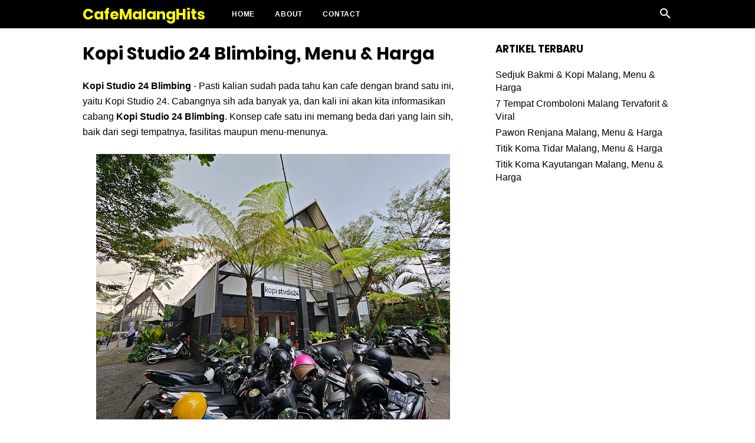

--- FILE ---
content_type: text/html; charset=utf-8
request_url: https://www.google.com/recaptcha/api2/aframe
body_size: 267
content:
<!DOCTYPE HTML><html><head><meta http-equiv="content-type" content="text/html; charset=UTF-8"></head><body><script nonce="3maJi8CfJ_swkR8LX_gKXg">/** Anti-fraud and anti-abuse applications only. See google.com/recaptcha */ try{var clients={'sodar':'https://pagead2.googlesyndication.com/pagead/sodar?'};window.addEventListener("message",function(a){try{if(a.source===window.parent){var b=JSON.parse(a.data);var c=clients[b['id']];if(c){var d=document.createElement('img');d.src=c+b['params']+'&rc='+(localStorage.getItem("rc::a")?sessionStorage.getItem("rc::b"):"");window.document.body.appendChild(d);sessionStorage.setItem("rc::e",parseInt(sessionStorage.getItem("rc::e")||0)+1);localStorage.setItem("rc::h",'1768755684340');}}}catch(b){}});window.parent.postMessage("_grecaptcha_ready", "*");}catch(b){}</script></body></html>

--- FILE ---
content_type: text/javascript; charset=UTF-8
request_url: https://www.cafemalanghits.com/feeds/posts/default?orderby=published&alt=json-in-script&callback=showrecentposts
body_size: 45294
content:
// API callback
showrecentposts({"version":"1.0","encoding":"UTF-8","feed":{"xmlns":"http://www.w3.org/2005/Atom","xmlns$openSearch":"http://a9.com/-/spec/opensearchrss/1.0/","xmlns$blogger":"http://schemas.google.com/blogger/2008","xmlns$georss":"http://www.georss.org/georss","xmlns$gd":"http://schemas.google.com/g/2005","xmlns$thr":"http://purl.org/syndication/thread/1.0","id":{"$t":"tag:blogger.com,1999:blog-783702411898249242"},"updated":{"$t":"2025-02-06T05:25:40.088-08:00"},"category":[{"term":"Explore"}],"title":{"type":"text","$t":"CafeMalangHits"},"subtitle":{"type":"html","$t":""},"link":[{"rel":"http://schemas.google.com/g/2005#feed","type":"application/atom+xml","href":"http:\/\/www.cafemalanghits.com\/feeds\/posts\/default"},{"rel":"self","type":"application/atom+xml","href":"http:\/\/www.blogger.com\/feeds\/783702411898249242\/posts\/default?alt=json-in-script\u0026orderby=published"},{"rel":"alternate","type":"text/html","href":"http:\/\/www.cafemalanghits.com\/"},{"rel":"hub","href":"http://pubsubhubbub.appspot.com/"}],"author":[{"name":{"$t":"Marc Money"},"uri":{"$t":"http:\/\/www.blogger.com\/profile\/17396535158996794290"},"email":{"$t":"noreply@blogger.com"},"gd$image":{"rel":"http://schemas.google.com/g/2005#thumbnail","width":"27","height":"32","src":"\/\/blogger.googleusercontent.com\/img\/b\/R29vZ2xl\/AVvXsEgqrmsBJfldejpiYgjhzywifOyWB1NsQZFHqpAYSaR0KGlPPVvWyRsGydwe1q7Fc4JciyeYNOmYRSjVrw8JDjI3P4f1YbhqUwA0qDkVm3yzGan9h-ucqt03JdIDkQU8fiQ\/s113\/ikoo2.jpg"}}],"generator":{"version":"7.00","uri":"http://www.blogger.com","$t":"Blogger"},"openSearch$totalResults":{"$t":"19"},"openSearch$startIndex":{"$t":"1"},"openSearch$itemsPerPage":{"$t":"25"},"entry":[{"id":{"$t":"tag:blogger.com,1999:blog-783702411898249242.post-4436459182890818873"},"published":{"$t":"2024-01-16T08:02:00.000-08:00"},"updated":{"$t":"2024-01-16T08:02:00.210-08:00"},"category":[{"scheme":"http://www.blogger.com/atom/ns#","term":"Explore"}],"title":{"type":"text","$t":"Sedjuk Bakmi \u0026 Kopi Malang, Menu \u0026 Harga"},"content":{"type":"html","$t":"\u003Cp\u003E\u003Cb\u003ESedjuk Bakmi \u0026amp; Kopi Malang\u003C\/b\u003E - Malang nggak pernah berhenti loh dalam menghadirkan tempat-tempat kuliner yang estetik dan cozy. Akhirnya datang juga nih di Malang, sebuah tempat kuliner yang cukup populer di Jakarta dan Jawa Barat. Namanya adalah\u0026nbsp;\u003Cb\u003ESedjuk Bakmi \u0026amp; Kopi Malang\u003C\/b\u003E. Secara tempatnya sih estetik banget ya, tentunya juga menu-menunya lengkap dan istimewa.\u003C\/p\u003E\u003Ctable align=\"center\" cellpadding=\"0\" cellspacing=\"0\" class=\"tr-caption-container\" style=\"margin-left: auto; margin-right: auto;\"\u003E\u003Ctbody\u003E\u003Ctr\u003E\u003Ctd style=\"text-align: center;\"\u003E\u003Ca href=\"https:\/\/blogger.googleusercontent.com\/img\/b\/R29vZ2xl\/AVvXsEgbY_UXgQoF7wPtMOzTtRFwauqgSHul-MK2_nACV1Vdy1XTpIUbgjiumTYjE182SxCwpjVafxIRjX4izqJfrAbIWQyb93WYDI-WbUfLUClm4pVvz6RcLoy03deQ5nENvVvNaJfxjlxLF1bw-M9lAupzD3dLhNrC66EiuVaf9dLDL2t4Q9ooQhAwsxvX3m8\/s832\/sedjuk%20bakmi%20\u0026amp;%20kopi%20malang.jpg\" style=\"margin-left: auto; margin-right: auto;\"\u003E\u003Cimg alt=\"sedjuk bakmi \u0026amp; kopi malang\" border=\"0\" data-original-height=\"832\" data-original-width=\"600\" src=\"https:\/\/blogger.googleusercontent.com\/img\/b\/R29vZ2xl\/AVvXsEgbY_UXgQoF7wPtMOzTtRFwauqgSHul-MK2_nACV1Vdy1XTpIUbgjiumTYjE182SxCwpjVafxIRjX4izqJfrAbIWQyb93WYDI-WbUfLUClm4pVvz6RcLoy03deQ5nENvVvNaJfxjlxLF1bw-M9lAupzD3dLhNrC66EiuVaf9dLDL2t4Q9ooQhAwsxvX3m8\/s16000\/sedjuk%20bakmi%20\u0026amp;%20kopi%20malang.jpg\" title=\"sedjuk bakmi \u0026amp; kopi malang\" \/\u003E\u003C\/a\u003E\u003C\/td\u003E\u003C\/tr\u003E\u003Ctr\u003E\u003Ctd class=\"tr-caption\" style=\"text-align: center;\"\u003EInstagram\/agatha_nath\u003C\/td\u003E\u003C\/tr\u003E\u003C\/tbody\u003E\u003C\/table\u003E\u003Cp\u003EBagi kalian yang gemar berburu tempat-tempat kuliner di Malang dan sekitarnya, maka rekomen nih\u0026nbsp;Sedjuk Bakmi \u0026amp; Kopi Malang untuk kalian datangi. Dari segi harga sih cukup berkelas ya, tentu sebanding dengan citarasa dan estetika tempatnya yang bikin nyaman dan berkesan. Yuk simak ulasan dan informasi lebih jelasnya mengenai tempat kuliner baru satu ini.\u003C\/p\u003E\u003Ch2 style=\"text-align: left;\"\u003ESeputar\u0026nbsp;Sedjuk Bakmi \u0026amp; Kopi Malang\u003C\/h2\u003E\u003Cp\u003ESedjuk Bakmi \u0026amp; Kopi Malang hadir sebagai salah satu tempat nongkrong dan kuliner baru estetik di Malang. Secara keseluruhan tempatnya sih keren parah ya, didesain dengan konsep yang bagus banget, kekinian Perlu kalian ketahui, di Malang ini merupakan cabang yang ke-14 loh. Cabang-cabang yang lain sebelumnya termasuk populer dan sukses banget loh, dan kini giliran Malang yang menjadi kota pilihan.\u003C\/p\u003E\u003Cp\u003EDesain eksteriornya terlihat seperti rumah jadul, dan ketika kalian sudah masuk ke dalam rumah maka tampilannya super estetik loh, ada kombinasi desain modern dan vintage yang sangat elegan. Tempatnya luas dan setiap area Instagramable pastinya. Kalau kalian suka ngonten dan foto-foto pasti deh betah banget berada di tempat seperti ini.\u003C\/p\u003E\u003Ctable align=\"center\" cellpadding=\"0\" cellspacing=\"0\" class=\"tr-caption-container\" style=\"margin-left: auto; margin-right: auto;\"\u003E\u003Ctbody\u003E\u003Ctr\u003E\u003Ctd style=\"text-align: center;\"\u003E\u003Ca href=\"https:\/\/blogger.googleusercontent.com\/img\/b\/R29vZ2xl\/AVvXsEgFs2Uy1zerm_rd4W8bP13YiITzDjdwS-bn0v2fuSqR0sNbW8RsEUBtOfA0KMLcqYOIo06JjCSoFOtjdZLWUQn1XUQDLt91UObW3Z_Dm4RITYTg25JYnhIqgql0FvSlEEirFZDJDTsbIUShY-LkiEt3uLTXbuqRPsuKDgtVYKQ25FiqVaRGtKqdhwGYr5s\/s600\/vibes%20sedjuk%20bakmi%20\u0026amp;%20kopi%20malang.jpg\" style=\"margin-left: auto; margin-right: auto;\"\u003E\u003Cimg alt=\"vibes sedjuk bakmi \u0026amp; kopi malang\" border=\"0\" data-original-height=\"450\" data-original-width=\"600\" src=\"https:\/\/blogger.googleusercontent.com\/img\/b\/R29vZ2xl\/AVvXsEgFs2Uy1zerm_rd4W8bP13YiITzDjdwS-bn0v2fuSqR0sNbW8RsEUBtOfA0KMLcqYOIo06JjCSoFOtjdZLWUQn1XUQDLt91UObW3Z_Dm4RITYTg25JYnhIqgql0FvSlEEirFZDJDTsbIUShY-LkiEt3uLTXbuqRPsuKDgtVYKQ25FiqVaRGtKqdhwGYr5s\/s16000\/vibes%20sedjuk%20bakmi%20\u0026amp;%20kopi%20malang.jpg\" title=\"vibes sedjuk bakmi \u0026amp; kopi malang\" \/\u003E\u003C\/a\u003E\u003C\/td\u003E\u003C\/tr\u003E\u003Ctr\u003E\u003Ctd class=\"tr-caption\" style=\"text-align: center;\"\u003EGoogle Maps\/ Deni Hartanto\u003C\/td\u003E\u003C\/tr\u003E\u003C\/tbody\u003E\u003C\/table\u003E\u003Cp\u003ETidak hanya tersedia area indoor saja, tersedia juga area outdoor yang super asri. Terdapat banyak tanaman di sekitarnya dan pohon-pohon yang rindang meneduhkan. Kalian pasti bingung nih mau nongki di mana, karena memang setiap area memberikan suasana yang nyaman dan bisa bikin berkesan. Apalagi kalau kalian datang ke tempat ini bersama orang terkasih, pasti romantis banget nih vibesnya.\u003C\/p\u003E\u003Cp\u003EDi setiap cabang\u0026nbsp;Sedjuk Bakmi dan Kopi memang selalu menonjolkan sisi estetik untuk tempatnya. Dan menariknya lagi, menu-menu kulinernya pun bukan kaleng-kaleng ya. Pastinya menguguhkan menu citarasa yang istimewa dan beragam pilihan. Jika kalian penasaran dengan tempat nongki baru ini, maka kalian bisa mencobanya nih nongki di sini.\u003C\/p\u003E\u003Ch3 style=\"text-align: left;\"\u003EHarga Menu\u0026nbsp;Sedjuk Bakmi \u0026amp; Kopi Malang\u003C\/h3\u003E\u003Cp\u003EDari segi harganya tentu sebanding ya dengan kondisi tempatnya dan citarasa yang dimilikinya. Menunya variatif, kalian tinggal pilih sesuai selera.\u003C\/p\u003E\u003Ctable align=\"center\" cellpadding=\"0\" cellspacing=\"0\" class=\"tr-caption-container\" style=\"margin-left: auto; margin-right: auto;\"\u003E\u003Ctbody\u003E\u003Ctr\u003E\u003Ctd style=\"text-align: center;\"\u003E\u003Ca href=\"https:\/\/blogger.googleusercontent.com\/img\/b\/R29vZ2xl\/AVvXsEhgTCgMTNq7iRGyZjbFEK_xIDe_8CszD6mzF_7y1EqNJYKou41HAGID2DiBZDSxDf8g6oVezExvXu3mff0HbVLlxQYoZNYhKiUFzwZMmc0Qw2NRn3cUfiu7x0xzBzf37lf0Mnd8Zl1LvKaAa9GFCTUBxt5VJUxpxsj8ztybdiEs5QidAhpp0JN5sE3Woww\/s600\/menu%20sedjuk%20bakmi%20\u0026amp;%20kopi%20malang.jpg\" style=\"margin-left: auto; margin-right: auto;\"\u003E\u003Cimg alt=\"menu sedjuk bakmi \u0026amp; kopi malang\" border=\"0\" data-original-height=\"450\" data-original-width=\"600\" src=\"https:\/\/blogger.googleusercontent.com\/img\/b\/R29vZ2xl\/AVvXsEhgTCgMTNq7iRGyZjbFEK_xIDe_8CszD6mzF_7y1EqNJYKou41HAGID2DiBZDSxDf8g6oVezExvXu3mff0HbVLlxQYoZNYhKiUFzwZMmc0Qw2NRn3cUfiu7x0xzBzf37lf0Mnd8Zl1LvKaAa9GFCTUBxt5VJUxpxsj8ztybdiEs5QidAhpp0JN5sE3Woww\/s16000\/menu%20sedjuk%20bakmi%20\u0026amp;%20kopi%20malang.jpg\" title=\"menu sedjuk bakmi \u0026amp; kopi malang\" \/\u003E\u003C\/a\u003E\u003C\/td\u003E\u003C\/tr\u003E\u003Ctr\u003E\u003Ctd class=\"tr-caption\" style=\"text-align: center;\"\u003EGoogle Maps\/ Anggie D\u003C\/td\u003E\u003C\/tr\u003E\u003C\/tbody\u003E\u003C\/table\u003E\u003Cp\u003EBerikut detail menu\u0026nbsp;Sedjuk Bakmi \u0026amp; Kopi Malang beserta harganya.\u003C\/p\u003E\u003Cp\u003EBakmi Ayam Oven:\u003C\/p\u003E\u003Cp\u003E\u003C\/p\u003E\u003Cul style=\"text-align: left;\"\u003E\u003Cli\u003EBakmi Polos 15k\u003C\/li\u003E\u003Cli\u003EBakmi Ayam Oven Original 38k\u003C\/li\u003E\u003Cli\u003EBakmi Ayam Oven Bakso 43k\u003C\/li\u003E\u003Cli\u003EBakmi Ayam Oven Pangsit Rebus 48k\u003C\/li\u003E\u003Cli\u003EBakmi Ayam Oven Komplit 55k\u003C\/li\u003E\u003Cli\u003EBakmi Ayam Oven Sambal Matah 44k\u003C\/li\u003E\u003Cli\u003EBakmi Ayam Oven Sambal Geprek 44k\u003C\/li\u003E\u003Cli\u003EBakmi Ayam Oven Jamur Lada Hitam 47k\u003C\/li\u003E\u003Cli\u003EBakmi Ayam Oven Siram Keju 52k\u003C\/li\u003E\u003Cli\u003EBakmi Ayam Oven Garlic Butter 53k\u003C\/li\u003E\u003C\/ul\u003E\u003Cp\u003E\u003C\/p\u003E\u003Cp\u003EBakmi Ayam O.G:\u003C\/p\u003E\u003Cp\u003E\u003C\/p\u003E\u003Cul style=\"text-align: left;\"\u003E\u003Cli\u003EBakmi Ayam O.G 40k\u003C\/li\u003E\u003Cli\u003EBakmi Ayam O.G Swekiaw 47k\u003C\/li\u003E\u003Cli\u003EBakmi Ayam O.G Bakso Goreng 53k\u003C\/li\u003E\u003Cli\u003EBakmi Ayam O.G Komplit 65k\u003C\/li\u003E\u003C\/ul\u003E\u003Cp\u003E\u003C\/p\u003E\u003Cp\u003ENastel Ayam Oven:\u003C\/p\u003E\u003Cp\u003E\u003C\/p\u003E\u003Cul style=\"text-align: left;\"\u003E\u003Cli\u003ENastel Polos 23k\u003C\/li\u003E\u003Cli\u003ENastel Ayam Oven Sambal Matah 47k\u003C\/li\u003E\u003Cli\u003ENastel Ayam Oven Sambal Geprek 47k\u003C\/li\u003E\u003Cli\u003ENastel Ayam Oven Jamur Lada Hitam 52k\u003C\/li\u003E\u003Cli\u003ENastel Ayam Oven Siram Keju 53k\u003C\/li\u003E\u003Cli\u003ENastel Ayam Oven Garlic Butter 54k\u003C\/li\u003E\u003C\/ul\u003E\u003Cp\u003E\u003C\/p\u003E\u003Cp\u003EMenu Sharing:\u003C\/p\u003E\u003Cp\u003E\u003C\/p\u003E\u003Cul style=\"text-align: left;\"\u003E\u003Cli\u003EAyam Oven A La Carte 49k\u003C\/li\u003E\u003Cli\u003EAyam Wansui 53k\u003C\/li\u003E\u003Cli\u003EBeef Gyu Spicy Butter 57k\u003C\/li\u003E\u003Cli\u003EBeef Gyu Eggmayo Butter 59k\u003C\/li\u003E\u003Cli\u003ESe'i Sapi Sambal Matah 65k\u003C\/li\u003E\u003Cli\u003ESe'i Sapi Sambal Geprek 65k\u003C\/li\u003E\u003Cli\u003EIga Membara 75k\u003C\/li\u003E\u003Cli\u003EIga Bakar Madu Sambal Matah 75k\u003C\/li\u003E\u003C\/ul\u003E\u003Cp\u003E\u003C\/p\u003E\u003Cp\u003ENasi \u0026amp; Bakmi Goreng Sedjuk:\u003C\/p\u003E\u003Cp\u003E\u003C\/p\u003E\u003Cul style=\"text-align: left;\"\u003E\u003Cli\u003ENasi Goreng Kampung 55k\u003C\/li\u003E\u003Cli\u003EBakmi Goreng Kampung 57k\u003C\/li\u003E\u003Cli\u003ENasi Goreng Kecombrang 57k\u003C\/li\u003E\u003Cli\u003EBakmi Goreng Kecombrang 59k\u003C\/li\u003E\u003C\/ul\u003E\u003Cp\u003E\u003C\/p\u003E\u003Cp\u003EPasta:\u003C\/p\u003E\u003Cp\u003E\u003C\/p\u003E\u003Cul style=\"text-align: left;\"\u003E\u003Cli\u003EAglio Olio Ayam Oven Butter Pedas 43k\u003C\/li\u003E\u003Cli\u003EAglio Olio Ayam Oven Sambal Matah 45k\u003C\/li\u003E\u003Cli\u003EAglio Olio Ayam Oven Siram Keju 48k\u003C\/li\u003E\u003Cli\u003EAglio Olio Ayam Oven Sambal Kecombrang 52k\u003C\/li\u003E\u003C\/ul\u003E\u003Cp\u003E\u003C\/p\u003E\u003Cp\u003EMenu Pelengkap:\u003C\/p\u003E\u003Cp\u003E\u003C\/p\u003E\u003Cul style=\"text-align: left;\"\u003E\u003Cli\u003EPangsit Goreng 25k\u003C\/li\u003E\u003Cli\u003EBakso Kuah 30k\u003C\/li\u003E\u003Cli\u003EBakso Goreng 30k\u003C\/li\u003E\u003Cli\u003ESwekiaw Kuah 30k\u003C\/li\u003E\u003Cli\u003EPangsit Kuah 41k\u003C\/li\u003E\u003Cli\u003EBakso \u0026amp; Pangsit Kuah 37k\u003C\/li\u003E\u003Cli\u003ETahu Lada Garam 29k\u003C\/li\u003E\u003Cli\u003ESiomay Soleh 38k\u003C\/li\u003E\u003Cli\u003EGyoza Ala Sedjuk 39k\u003C\/li\u003E\u003Cli\u003EKerupuk Bangka Sedjuk 12k\u003C\/li\u003E\u003Cli\u003EEmping Kecap Gurih 17k\u003C\/li\u003E\u003Cli\u003EBasdjuk 20k\u003C\/li\u003E\u003C\/ul\u003E\u003Cp\u003E\u003C\/p\u003E\u003Cp\u003EExtra Menu:\u003C\/p\u003E\u003Cp\u003E\u003C\/p\u003E\u003Cul style=\"text-align: left;\"\u003E\u003Cli\u003EKerupuk Putih 3k\u003C\/li\u003E\u003Cli\u003ENasi Putih 8k\u003C\/li\u003E\u003Cli\u003EExtra Sambal Matah 8k\u003C\/li\u003E\u003Cli\u003EExtra Sambal Geprek 8k\u003C\/li\u003E\u003Cli\u003EExtra Sambal Kecombrang 10k\u003C\/li\u003E\u003Cli\u003EExtra Sambal Gyoza 10k\u003C\/li\u003E\u003C\/ul\u003E\u003Cp\u003E\u003C\/p\u003E\u003Cp\u003EMakanan Penutup:\u003C\/p\u003E\u003Cp\u003E\u003C\/p\u003E\u003Cul style=\"text-align: left;\"\u003E\u003Cli\u003EKue Lapis Hijau Pandan 30k\u003C\/li\u003E\u003Cli\u003ELapis Hijau Kopyor 38k\u003C\/li\u003E\u003Cli\u003EPisang Goreng Aren 30k\u003C\/li\u003E\u003Cli\u003EPisang Goreng Aren in The Sky 37k\u003C\/li\u003E\u003Cli\u003ESea Salt Chocolate Brownies 28k\u003C\/li\u003E\u003Cli\u003EPeppermint Choco Brownies 30k\u003C\/li\u003E\u003Cli\u003EBrownies in The Sky 35k\u003C\/li\u003E\u003Cli\u003ESoft Cookie 22k\u003C\/li\u003E\u003Cli\u003EIce Cream 15k\u003C\/li\u003E\u003C\/ul\u003E\u003Cp\u003E\u003C\/p\u003E\u003Cp\u003ESpeaciality Coffee:\u003C\/p\u003E\u003Cp\u003E\u003C\/p\u003E\u003Cul style=\"text-align: left;\"\u003E\u003Cli\u003EEspresso 2 Shot 23k\u003C\/li\u003E\u003Cli\u003EEspresso On The Rock 25\u003C\/li\u003E\u003Cli\u003ELong Black 27\/28k\u003C\/li\u003E\u003Cli\u003EPicollo 28\u003C\/li\u003E\u003Cli\u003ECappuccino 28k\u003C\/li\u003E\u003Cli\u003EMajor Tom Cappuccino 33k\u003C\/li\u003E\u003Cli\u003ECafe Latte 29\/30k\u003C\/li\u003E\u003Cli\u003EAffogato 30\u003C\/li\u003E\u003Cli\u003EMagic 30k\u003C\/li\u003E\u003Cli\u003ESplit Shot 33k\u003C\/li\u003E\u003Cli\u003ESplit Capp 38k\u003C\/li\u003E\u003Cli\u003EManual Brew Coffee 34\/35k\u003C\/li\u003E\u003C\/ul\u003E\u003Cp\u003E\u003C\/p\u003E\u003Cp\u003EExtra:\u003C\/p\u003E\u003Cp\u003E\u003C\/p\u003E\u003Cul style=\"text-align: left;\"\u003E\u003Cli\u003EExtra Sedjuk Shot 10k\u003C\/li\u003E\u003Cli\u003EExtra Embassy Shot 12k\u003C\/li\u003E\u003Cli\u003EExtra Foreigner Shot 18k\u003C\/li\u003E\u003Cli\u003EEs batu 3k\u003C\/li\u003E\u003Cli\u003ESpeculoos Biscuit By Lotus Biscoff 5k\u003C\/li\u003E\u003C\/ul\u003E\u003Cp\u003E\u003C\/p\u003E\u003Cp\u003EKopi:\u003C\/p\u003E\u003Cp\u003E\u003C\/p\u003E\u003Cul style=\"text-align: left;\"\u003E\u003Cli\u003EKopi Sedjuk 27k\u003C\/li\u003E\u003Cli\u003EKopi Sedjuk 500ml 50k\u003C\/li\u003E\u003Cli\u003EKopi Susu Kelapa 32\/33k\u003C\/li\u003E\u003Cli\u003EHazelnut Latte 32\/33k\u003C\/li\u003E\u003Cli\u003EVanilla Latte 32\/33k\u003C\/li\u003E\u003Cli\u003EMocha 34\/35k\u003C\/li\u003E\u003Cli\u003EPeppermint Mocha Latte 37\/38k\u003C\/li\u003E\u003C\/ul\u003E\u003Cp\u003E\u003C\/p\u003E\u003Cp\u003ECoklat:\u003C\/p\u003E\u003Cp\u003E\u003C\/p\u003E\u003Cul style=\"text-align: left;\"\u003E\u003Cli\u003ECoklat Sedjuk 27\/28k\u003C\/li\u003E\u003Cli\u003EChoco Mint 32\/33k\u003C\/li\u003E\u003Cli\u003EChoco Hazelnut 32\/33k\u003C\/li\u003E\u003C\/ul\u003E\u003Cp\u003E\u003C\/p\u003E\u003Cp\u003EGinger Series:\u003C\/p\u003E\u003Cp\u003E\u003C\/p\u003E\u003Cul style=\"text-align: left;\"\u003E\u003Cli\u003ELovely Ale 32\/33k\u003C\/li\u003E\u003Cli\u003EHoney Ginger Creamy Latte 32\/33k\u003C\/li\u003E\u003C\/ul\u003E\u003Cp\u003E\u003C\/p\u003E\u003Cp\u003ECoffe Mocktail:\u003C\/p\u003E\u003Cp\u003E\u003C\/p\u003E\u003Cul style=\"text-align: left;\"\u003E\u003Cli\u003EKopi Ale 29k\u003C\/li\u003E\u003Cli\u003EKopi Gelap Malam 30k\u003C\/li\u003E\u003Cli\u003EKopi Penyedjuk Raya 33k\u003C\/li\u003E\u003C\/ul\u003E\u003Cp\u003E\u003C\/p\u003E\u003Cp\u003EPenyedjuk Hari:\u003C\/p\u003E\u003Cp\u003E\u003C\/p\u003E\u003Cul style=\"text-align: left;\"\u003E\u003Cli\u003ESpiva Mineral Water 15k\u003C\/li\u003E\u003Cli\u003EIzaura Alkaline Water 23k\u003C\/li\u003E\u003Cli\u003EEs Limun Sedjuk 29k\u003C\/li\u003E\u003Cli\u003ECincau Sedjuk 25k\u003C\/li\u003E\u003Cli\u003ECincau A-Soy 27k\u003C\/li\u003E\u003Cli\u003ECincau A-Soy 500ml 50k\u003C\/li\u003E\u003Cli\u003EMatcha Supreme 44\/45k\u003C\/li\u003E\u003Cli\u003EEs Jeruk Murni 45k\u003C\/li\u003E\u003Cli\u003ESemirock Orange 45k\u003C\/li\u003E\u003C\/ul\u003E\u003Cp\u003E\u003C\/p\u003E\u003Cp\u003ETeh Sedjuk:\u003C\/p\u003E\u003Cp\u003E\u003C\/p\u003E\u003Cul style=\"text-align: left;\"\u003E\u003Cli\u003EVanilla Iced Tea 23k\u003C\/li\u003E\u003Cli\u003ETeh Leci Sedjuk 28k\u003C\/li\u003E\u003Cli\u003EPeppermint Leaf 32\/33k\u003C\/li\u003E\u003Cli\u003ELemongrass And Ginger 32\/33k\u003C\/li\u003E\u003Cli\u003EBlackcurrant And Hibiscus 32\/33k\u003C\/li\u003E\u003C\/ul\u003E\u003Cp\u003E\u003C\/p\u003E\u003Cp\u003EPilihan Sedjuk:\u003C\/p\u003E\u003Cp\u003E\u003C\/p\u003E\u003Cul style=\"text-align: left;\"\u003E\u003Cli\u003ESusu Sedjuk 22\/23k\u003C\/li\u003E\u003Cli\u003ESoya Sedjuk 24\/25k\u003C\/li\u003E\u003Cli\u003EBelgian Cookies And Cream With Lotus Biscoff 35k\u003C\/li\u003E\u003Cli\u003ETropical Breeze 33k\u003C\/li\u003E\u003Cli\u003EMidsummer Madness 33k\u003C\/li\u003E\u003Cli\u003ETinder 29k\u003C\/li\u003E\u003Cli\u003EButterbear 35k\u003C\/li\u003E\u003C\/ul\u003E\u003Cp\u003E\u003C\/p\u003E\u003Cp\u003EMilkshake Ice Cream:\u003C\/p\u003E\u003Cp\u003E\u003C\/p\u003E\u003Cul style=\"text-align: left;\"\u003E\u003Cli\u003EVanilla Milkshake Ice Cream 28k\u003C\/li\u003E\u003Cli\u003ECoconut Milkshake Ice Cream 28k\u003C\/li\u003E\u003C\/ul\u003E\u003Cp\u003E\u003C\/p\u003E\u003Ch4 style=\"text-align: left;\"\u003EFasilitas\u003C\/h4\u003E\u003Cp\u003EBerbagai fasilitas tersedia di\u0026nbsp;Sedjuk Bakmi \u0026amp; Kopi Malang ini, mulai dari area indoor dan outdoor yang estetik dan cozy, ruangan dengan AC, seating yang nyaman, akses Wifi, stop kontak, spot Instagramable, area parkir, dan lain sebagainya.\u003C\/p\u003E\u003Ch4 style=\"text-align: left;\"\u003EJam Buka\u003C\/h4\u003E\u003Cp\u003EJam buka\u0026nbsp;Sedjuk Bakmi \u0026amp; Kopi Malang ini mulai pukul 08.00 hingga 21.00 WIB.\u003C\/p\u003E\u003Ch3 style=\"text-align: left;\"\u003ELokasi\u0026nbsp;Sedjuk Bakmi \u0026amp; Kopi Malang\u003C\/h3\u003E\u003Cp\u003ELokasi\u0026nbsp;Sedjuk Bakmi \u0026amp; Kopi Malang ini terletak di\u0026nbsp;Jl. Tenes No.24, Kauman, Kec. Klojen, Kota Malang, Jawa Timur 65119. Ancer-ancernya yaitu berada di Sampingnya MOG, atau depannya Stadiun Gajayana Malang.\u003C\/p\u003E\u003Cp\u003ESekian informasi seputar Sedjuk Bakmi \u0026amp; Kopi Malang yang saat ini lagi hits. Buat kamu yang gemar berburu tempat nongki dan kuliner, maka harus mendatanginya nih. Ikuti terus\u0026nbsp;\u003Cb\u003E\u003Ca href=\"https:\/\/www.cafemalanghits.com\/\"\u003ECafemalanghits.com\u003C\/a\u003E\u003C\/b\u003E\u0026nbsp;untuk mendapatkan update terbaru.\u003C\/p\u003E"},"link":[{"rel":"edit","type":"application/atom+xml","href":"http:\/\/www.blogger.com\/feeds\/783702411898249242\/posts\/default\/4436459182890818873"},{"rel":"self","type":"application/atom+xml","href":"http:\/\/www.blogger.com\/feeds\/783702411898249242\/posts\/default\/4436459182890818873"},{"rel":"alternate","type":"text/html","href":"http:\/\/www.cafemalanghits.com\/2024\/01\/sedjuk-bakmi-kopi-malang.html","title":"Sedjuk Bakmi \u0026 Kopi Malang, Menu \u0026 Harga"}],"author":[{"name":{"$t":"Unknown"},"email":{"$t":"noreply@blogger.com"},"gd$image":{"rel":"http://schemas.google.com/g/2005#thumbnail","width":"16","height":"16","src":"https:\/\/img1.blogblog.com\/img\/b16-rounded.gif"}}],"media$thumbnail":{"xmlns$media":"http://search.yahoo.com/mrss/","url":"https:\/\/blogger.googleusercontent.com\/img\/b\/R29vZ2xl\/AVvXsEgbY_UXgQoF7wPtMOzTtRFwauqgSHul-MK2_nACV1Vdy1XTpIUbgjiumTYjE182SxCwpjVafxIRjX4izqJfrAbIWQyb93WYDI-WbUfLUClm4pVvz6RcLoy03deQ5nENvVvNaJfxjlxLF1bw-M9lAupzD3dLhNrC66EiuVaf9dLDL2t4Q9ooQhAwsxvX3m8\/s72-c\/sedjuk%20bakmi%20\u0026%20kopi%20malang.jpg","height":"72","width":"72"}},{"id":{"$t":"tag:blogger.com,1999:blog-783702411898249242.post-1424747150829999155"},"published":{"$t":"2023-12-10T08:55:00.000-08:00"},"updated":{"$t":"2023-12-10T08:55:36.312-08:00"},"category":[{"scheme":"http://www.blogger.com/atom/ns#","term":"Explore"}],"title":{"type":"text","$t":"7 Tempat Cromboloni Malang Tervaforit \u0026 Viral"},"content":{"type":"html","$t":"\u003Cp\u003E\u003Cb\u003ECromboloni Malang\u003C\/b\u003E - Sudah tahu belum kalian mengenai Crombolini yang belakangan ini viral banget di Malang? salah satu jenis makanan yang termasuk dalam kategori pastry, pastinya memiliki citarasa yang mantap sehingga bisa membuat masyarakat begitu penasaran dan berbondong-bondong memburunya.\u003C\/p\u003E\u003Ctable align=\"center\" cellpadding=\"0\" cellspacing=\"0\" class=\"tr-caption-container\" style=\"margin-left: auto; margin-right: auto;\"\u003E\u003Ctbody\u003E\u003Ctr\u003E\u003Ctd style=\"text-align: center;\"\u003E\u003Cimg alt=\"cromboloni malang\" border=\"0\" data-original-height=\"1066\" data-original-width=\"600\" src=\"https:\/\/blogger.googleusercontent.com\/img\/b\/R29vZ2xl\/AVvXsEiXvMquJmaAMbutWUmhFBAZ7Nzt52uqQZZQ42E-3WwSSvSyUFdahP8DQrXchEnvy_m5nAsojyaRk1Tzsxx73sqVghpivrQAGt5Fr8MNzHmlhErgfTrv_3fcpZNUyi-iHtax1sqpoN3ruf5AvVbW5F3_OF7Lo82B7RNqhR3LwLwV0GirrAvZBgEdHGLeTO4\/s16000\/cromboloni%20malang.jpg\" title=\"cromboloni malang\" \/\u003E\u003C\/td\u003E\u003C\/tr\u003E\u003Ctr\u003E\u003Ctd class=\"tr-caption\" style=\"text-align: center;\"\u003EInstagram\/niceplacencoffee\u003C\/td\u003E\u003C\/tr\u003E\u003C\/tbody\u003E\u003C\/table\u003E\u003Cp\u003EBagi yang berminat untuk membeli Cromboloni ini di Malang, maka kita akan beritahu kalian semua mengenai list tempat atau cafe yang jual Cromboloni tersebut. Sebenarnya ada banyak sih, namun ada beberapa yang bisa dibilang cukup favorit bagi masyarakat.\u003C\/p\u003E\u003Ch2 style=\"text-align: left;\"\u003E7 Tempat Cromboloni Malang yang Viral\u003C\/h2\u003E\u003Cp\u003EDari sekian banyak toko atau tempat yang jual Crombolini, berikut ada 7 yang bisa kita rangkum dan rekomendasikan untuk kalian.\u003C\/p\u003E\u003Ch3 style=\"text-align: left;\"\u003E1. Masculin Feminin\u003C\/h3\u003E\u003Ctable align=\"center\" cellpadding=\"0\" cellspacing=\"0\" class=\"tr-caption-container\" style=\"margin-left: auto; margin-right: auto;\"\u003E\u003Ctbody\u003E\u003Ctr\u003E\u003Ctd style=\"text-align: center;\"\u003E\u003Cimg alt=\"cromboloni masculin feminin\" border=\"0\" data-original-height=\"958\" data-original-width=\"600\" src=\"https:\/\/blogger.googleusercontent.com\/img\/b\/R29vZ2xl\/AVvXsEh1b98dAj9YatXuMw1X6FcDwjyymgvv-ijb1jdKmjDhBes3P2aNGn9i13xJ2W2BpMmip_EHu52YVvQouKgkf9RZ3kl5t6m5_xqxxYPFuoBB0wdg1chqAmMqFXApw0whgviDjVz0fslG8Ee7pWynsH8DL2nVIK6-jXG_FvZ6dkbfe_7FrW97QYSBCBP1alk\/s16000\/cromboloni%20masculin%20feminin.jpg\" style=\"margin-left: auto; margin-right: auto;\" title=\"cromboloni masculin feminin\" \/\u003E\u003C\/td\u003E\u003C\/tr\u003E\u003Ctr\u003E\u003Ctd class=\"tr-caption\" style=\"text-align: center;\"\u003EInstagram\/niceplacencoffee\u003C\/td\u003E\u003C\/tr\u003E\u003C\/tbody\u003E\u003C\/table\u003E\u003Cp\u003EMasculin Feminin merupakan salah satu cafe keren dan estetik di kawasan Oro-Oro Dowo Malang. Tempatnya cakep dengan desain yang enak banget dilihat. Bisa dibilang sebagai salah satu cafe favorit nih di Malang. Buat nugas oke, buat nongki santai juga oke banget. Nah, cafe ini menyediakan menu Cromboloni yang enak loh, kalian bisa mencobanya nih.\u003C\/p\u003E\u003Cp\u003E\u003C\/p\u003E\u003Cul style=\"text-align: left;\"\u003E\u003Cli\u003E\u003Cb\u003EAlamat:\u003C\/b\u003E\u0026nbsp;Jl. Buring No.44, Oro-oro Dowo, Kec. Klojen, Kota Malang\u003C\/li\u003E\u003Cli\u003E\u003Cb\u003EHarga:\u003C\/b\u003E 45k-55k\u003C\/li\u003E\u003C\/ul\u003E\u003Cp\u003E\u003C\/p\u003E\u003Ch3 style=\"text-align: left;\"\u003E2. Grain Alley\u003C\/h3\u003E\u003Ctable align=\"center\" cellpadding=\"0\" cellspacing=\"0\" class=\"tr-caption-container\" style=\"margin-left: auto; margin-right: auto;\"\u003E\u003Ctbody\u003E\u003Ctr\u003E\u003Ctd style=\"text-align: center;\"\u003E\u003Cimg alt=\"cromboloni grain alley\" border=\"0\" data-original-height=\"958\" data-original-width=\"600\" src=\"https:\/\/blogger.googleusercontent.com\/img\/b\/R29vZ2xl\/AVvXsEjd73oKqYX4nzb_H6pvUzZdkVkQhC164cPKktKM67EdRa6HWg0zaZk8XuQOcLltJ6I7kT52kR88cr20cDH9raj_liGEuAcyr6wp2-rEHlrc91iAU1-caLKW-FSM-SXEiWkThqR25xwCDIlpEbprhzJQbdhAb-E1oFGN5gEJQHZTFdf4M93dYsPmZC07aJs\/s16000\/cromboloni%20grain%20alley.jpg\" style=\"margin-left: auto; margin-right: auto;\" title=\"cromboloni grain alley\" \/\u003E\u003C\/td\u003E\u003C\/tr\u003E\u003Ctr\u003E\u003Ctd class=\"tr-caption\" style=\"text-align: center;\"\u003EInstagram\/niceplacencoffee\u003C\/td\u003E\u003C\/tr\u003E\u003C\/tbody\u003E\u003C\/table\u003E\u003Cp\u003EMasih di Oro-Oro Dowo nih, ada juga Grain Alley yang juga termasuk cafe keren loh. Tempatnya estetik dan asri banget, buat santai sambil menikmati Cromboloni istimewa pasti mantap sekali kan. Cromboloni di sini juga cukup favorit tentunya. Harganya cukup ramah di kantong sih.\u003C\/p\u003E\u003Cp\u003E\u003C\/p\u003E\u003Cul style=\"text-align: left;\"\u003E\u003Cli\u003E\u003Cb\u003EAlamat:\u003C\/b\u003E\u0026nbsp;Jl. Guntur No.15, Oro-oro Dowo, Kec. Klojen, Kota Malang\u003C\/li\u003E\u003Cli\u003E\u003Cb\u003EHarga:\u003C\/b\u003E 30k\u003C\/li\u003E\u003C\/ul\u003E\u003Cp\u003E\u003C\/p\u003E\u003Ch3 style=\"text-align: left;\"\u003E3. Luke Artisan Bakery\u003C\/h3\u003E\u003Ctable align=\"center\" cellpadding=\"0\" cellspacing=\"0\" class=\"tr-caption-container\" style=\"margin-left: auto; margin-right: auto;\"\u003E\u003Ctbody\u003E\u003Ctr\u003E\u003Ctd style=\"text-align: center;\"\u003E\u003Cimg alt=\"cromboloni luke artisan bakery\" border=\"0\" data-original-height=\"958\" data-original-width=\"600\" src=\"https:\/\/blogger.googleusercontent.com\/img\/b\/R29vZ2xl\/AVvXsEhfJEd8Cd0C3xYCkKjdtADPblqqe3wUKChr18JXJA4mvqzHKVjhpmxRHVNej8_I2Gt_HIJBpc9kKChfk8UOJulFifp90I6tccOcsztyeimXPQ7DlyuB0YJI1wfoJlIj8atud0HMqn9QN2Pvt7Bf8QyrrhCMgdDVjJy9evv2gQjxCHcVgYGmOc7lX6oxhEM\/s16000\/cromboloni%20luke%20artisan%20bakery.jpg\" style=\"margin-left: auto; margin-right: auto;\" title=\"cromboloni luke artisan bakery\" \/\u003E\u003C\/td\u003E\u003C\/tr\u003E\u003Ctr\u003E\u003Ctd class=\"tr-caption\" style=\"text-align: center;\"\u003EInstagram\/niceplacencoffee\u003C\/td\u003E\u003C\/tr\u003E\u003C\/tbody\u003E\u003C\/table\u003E\u003Cp\u003EKalau Luke Artisan Bakery sih nggak heran ya kalo punya menu Cromboloni spesial. Karena memang sesuai dengan namanya yang spesial menyediakan menu-menu Bakery, termasuk Cromboloni yang viral banget nih. Nah di sini kalian bisa menikmati Cromboloni dengan citarasa yang mantap ya.\u003C\/p\u003E\u003Cp\u003E\u003C\/p\u003E\u003Cul style=\"text-align: left;\"\u003E\u003Cli\u003E\u003Cb\u003EAlamat:\u003C\/b\u003E\u0026nbsp;Jl. Pahlawan Trip No.11, Oro-oro Dowo, Kec. Klojen, Kota Malang\u003C\/li\u003E\u003Cli\u003E\u003Cb\u003EHarga:\u003C\/b\u003E 35k\u003C\/li\u003E\u003C\/ul\u003E\u003Cp\u003E\u003C\/p\u003E\u003Ch3 style=\"text-align: left;\"\u003E4. Hindia Koffie\u003C\/h3\u003E\u003Ctable align=\"center\" cellpadding=\"0\" cellspacing=\"0\" class=\"tr-caption-container\" style=\"margin-left: auto; margin-right: auto;\"\u003E\u003Ctbody\u003E\u003Ctr\u003E\u003Ctd style=\"text-align: center;\"\u003E\u003Cimg alt=\"cromboloni hindia koffie\" border=\"0\" data-original-height=\"958\" data-original-width=\"600\" src=\"https:\/\/blogger.googleusercontent.com\/img\/b\/R29vZ2xl\/AVvXsEgiurLpMMlrGZ6byT6-tsILZ5sIGDS-EU1zhDMZ6ckwC-ShdLXhijuo0IJwBoYdFGG_zH0qGBU4f3srqhsKxZe11m-I9sZVzhn7dzaQc4pmiSKgQua2JCL-FtH7lYsyXVuGzbEtxN_GVCmzZf-ItOwYm-5MPynaVPj9wlnKkGZ3wxxb6GgwZr0ErqmBRtI\/s16000\/cromboloni%20hindia%20koffie.jpg\" style=\"margin-left: auto; margin-right: auto;\" title=\"cromboloni hindia koffie\" \/\u003E\u003C\/td\u003E\u003C\/tr\u003E\u003Ctr\u003E\u003Ctd class=\"tr-caption\" style=\"text-align: center;\"\u003EInstagram\/niceplacencoffee\u003C\/td\u003E\u003C\/tr\u003E\u003C\/tbody\u003E\u003C\/table\u003E\u003Cp\u003EHindia Koffie menjadi salah satu tempat ngopi yang nyaman loh. Meski ada banyak tempat ngopi keren dan kekinian, namun konsep vintage nya benar-benar memberikan vibes yang berbeda dan sangat menarik. Tempat nongki satu ini juga memiliki menu Cromboloni yang tidak kalah dengan tempat lainnya loh, pasti mantap banget dinikmati bersama orang tersayang di cafe ini. Menariknya juga, harga Cromboloni di sini sangat terjangkau loh.\u003C\/p\u003E\u003Cp\u003E\u003C\/p\u003E\u003Cul style=\"text-align: left;\"\u003E\u003Cli\u003EAlamat:\u0026nbsp;Jl. Simpang Ijen No.7, Oro-oro Dowo, Kec. Klojen, Kota Malang\u003C\/li\u003E\u003Cli\u003EHarga: 21k\u003C\/li\u003E\u003C\/ul\u003E\u003Cp\u003E\u003C\/p\u003E\u003Ch3 style=\"text-align: left;\"\u003E5. Ikhove\u003C\/h3\u003E\u003Ctable align=\"center\" cellpadding=\"0\" cellspacing=\"0\" class=\"tr-caption-container\" style=\"margin-left: auto; margin-right: auto;\"\u003E\u003Ctbody\u003E\u003Ctr\u003E\u003Ctd style=\"text-align: center;\"\u003E\u003Cimg alt=\"cromboloni ikhove\" border=\"0\" data-original-height=\"958\" data-original-width=\"600\" src=\"https:\/\/blogger.googleusercontent.com\/img\/b\/R29vZ2xl\/AVvXsEjTpbIj3lvEbBCjbRcjZXnVREoNTa92HgFBvfAtLI1M9W8jY9Tn4FD34xcUb5cFRN-rkHPZnDSFjaw2pd82PhA1DDENJp7JI3pvYcHe1tyRVPpCNQ448ubkrNuQY-DurL4rya1md6lBciU0pC5AK63VZyWRu_x6h5lhozwEnZNiD9-gE35s8c_WKgWAYkk\/s16000\/cromboloni%20ikhove.jpg\" style=\"margin-left: auto; margin-right: auto;\" title=\"cromboloni ikhove\" \/\u003E\u003C\/td\u003E\u003C\/tr\u003E\u003Ctr\u003E\u003Ctd class=\"tr-caption\" style=\"text-align: center;\"\u003EInstagram\/niceplacencoffee\u003C\/td\u003E\u003C\/tr\u003E\u003C\/tbody\u003E\u003C\/table\u003E\u003Cp\u003EBelum lama ini Ikhove hadir sebagai salah satu cafe baru yang super estetik di Malang. Nah, perlu kalian tahu, Ikhove juga memiliki menu Cromboloni yang tidak kalah istimewa dengan yang lain ya. Secara tempatnya keren banget, begitu juga menu-menunya. Menu Cromboloni di sini patut kalian coba nih.\u003C\/p\u003E\u003Cp\u003E\u003C\/p\u003E\u003Cul style=\"text-align: left;\"\u003E\u003Cli\u003EAlamat:\u0026nbsp;Jl. Ijen Nirwana Residence, Bareng, Kec. Klojen, Kota Malang\u003C\/li\u003E\u003Cli\u003EHarga: 24k\u003C\/li\u003E\u003C\/ul\u003E\u003Cp\u003E\u003C\/p\u003E\u003Ch3 style=\"text-align: left;\"\u003E6. Loopi Hoopi\u003C\/h3\u003E\u003Ctable align=\"center\" cellpadding=\"0\" cellspacing=\"0\" class=\"tr-caption-container\" style=\"margin-left: auto; margin-right: auto;\"\u003E\u003Ctbody\u003E\u003Ctr\u003E\u003Ctd style=\"text-align: center;\"\u003E\u003Cimg alt=\"cromboloni loopi hoopi\" border=\"0\" data-original-height=\"958\" data-original-width=\"600\" src=\"https:\/\/blogger.googleusercontent.com\/img\/b\/R29vZ2xl\/[base64]\/s16000\/cromboloni%20loopi%20hoopi.jpg\" style=\"margin-left: auto; margin-right: auto;\" title=\"cromboloni loopi hoopi\" \/\u003E\u003C\/td\u003E\u003C\/tr\u003E\u003Ctr\u003E\u003Ctd class=\"tr-caption\" style=\"text-align: center;\"\u003EInstagram\/niceplacencoffee\u003C\/td\u003E\u003C\/tr\u003E\u003C\/tbody\u003E\u003C\/table\u003E\u003Cp\u003ELoopi Hoobi bukan sebuah cafe ya, melainkan sebuah pusat belanja jajanan import, baik import dari Jepang maupun Korea. Terkenal banyak banget sih jajanan seperti snack. Selain itu juga ada ice cream, dan yang lagi viral nih menyediakan menu Cromboloni. Berada di sampingnya Nakoa Cafe Panjaitan nih, gampang banget mengunjunginya.\u003C\/p\u003E\u003Cp\u003E\u003C\/p\u003E\u003Cul style=\"text-align: left;\"\u003E\u003Cli\u003E\u003Cb\u003EAlamat:\u003C\/b\u003E\u0026nbsp;Jl. Mayjend Panjaitan No.75, Penanggungan, Kec. Klojen, Kota Malang\u003C\/li\u003E\u003Cli\u003E\u003Cb\u003EHarga:\u003C\/b\u003E\u0026nbsp;22k\u003C\/li\u003E\u003C\/ul\u003E\u003Cp\u003E\u003C\/p\u003E\u003Ch3 style=\"text-align: left;\"\u003E7. Pane e Pane\u003C\/h3\u003E\u003Ctable align=\"center\" cellpadding=\"0\" cellspacing=\"0\" class=\"tr-caption-container\" style=\"margin-left: auto; margin-right: auto;\"\u003E\u003Ctbody\u003E\u003Ctr\u003E\u003Ctd style=\"text-align: center;\"\u003E\u003Cimg alt=\"cromboloni pane e pane\" border=\"0\" data-original-height=\"958\" data-original-width=\"600\" src=\"https:\/\/blogger.googleusercontent.com\/img\/b\/R29vZ2xl\/AVvXsEiAyAF7xJhVWVpXMS74KC4Ue8x3mRaOMpfKNOstOPuhjlrmq2vCVKPzKhKtYs0s3qHLmdJnNYUD2jPZR2fNriuznSEEy9KZNzjevolZkp4Om6dubUP6HJOTcbn5-5LF8RIDg7Ahu2HYph10ZboX2kl4Ppo-FswQj9zjf5mXGJu9LSDz8nlwGYTU0bYy93g\/s16000\/cromboloni%20pane%20e%20pane.jpg\" style=\"margin-left: auto; margin-right: auto;\" title=\"cromboloni pane e pane\" \/\u003E\u003C\/td\u003E\u003C\/tr\u003E\u003Ctr\u003E\u003Ctd class=\"tr-caption\" style=\"text-align: center;\"\u003EInstagram\/niceplacencoffee\u003C\/td\u003E\u003C\/tr\u003E\u003C\/tbody\u003E\u003C\/table\u003E\u003Cp\u003EKalau tempat nongki satu ini sih memang terkenal menyediakan menu-menu pastry yang istimewa. Terkenal dengan konsep ala Itali nih, memiliki banyak banget menu pastry yang kaya akan citarasa. Salah satunya yang favorit yaitu Cromboloni. Pastinya Cromboloni di sini mantap rasanya, harganya juga ramah di kantong.\u003C\/p\u003E\u003Cp\u003E\u003C\/p\u003E\u003Cul style=\"text-align: left;\"\u003E\u003Cli\u003E\u003Cb\u003EAlamat:\u003C\/b\u003E\u0026nbsp;Jl. Kinibalu No.1, Karangbesuki, Kec. Sukun, Kota Malang\u003C\/li\u003E\u003Cli\u003E\u003Cb\u003EHarga:\u003C\/b\u003E 22k\u003C\/li\u003E\u003C\/ul\u003E\u003Cp\u003E\u003C\/p\u003E\u003Cp\u003EItulah daftar 7 cafe atau tempat jual Cromboloni di Malang yang bisa kita informasikan untuk kalian. Bila kalian penasaran dan sudah tidak sabar untuk membeli dan menikmatinya, maka bisa dikunjungi salah satu dari list tersebut. Nikmati Cromboloni istimewa di tempat yang nyaman tersebut.\u003C\/p\u003E"},"link":[{"rel":"edit","type":"application/atom+xml","href":"http:\/\/www.blogger.com\/feeds\/783702411898249242\/posts\/default\/1424747150829999155"},{"rel":"self","type":"application/atom+xml","href":"http:\/\/www.blogger.com\/feeds\/783702411898249242\/posts\/default\/1424747150829999155"},{"rel":"alternate","type":"text/html","href":"http:\/\/www.cafemalanghits.com\/2023\/12\/cromboloni-malang.html","title":"7 Tempat Cromboloni Malang Tervaforit \u0026 Viral"}],"author":[{"name":{"$t":"Unknown"},"email":{"$t":"noreply@blogger.com"},"gd$image":{"rel":"http://schemas.google.com/g/2005#thumbnail","width":"16","height":"16","src":"https:\/\/img1.blogblog.com\/img\/b16-rounded.gif"}}],"media$thumbnail":{"xmlns$media":"http://search.yahoo.com/mrss/","url":"https:\/\/blogger.googleusercontent.com\/img\/b\/R29vZ2xl\/AVvXsEiXvMquJmaAMbutWUmhFBAZ7Nzt52uqQZZQ42E-3WwSSvSyUFdahP8DQrXchEnvy_m5nAsojyaRk1Tzsxx73sqVghpivrQAGt5Fr8MNzHmlhErgfTrv_3fcpZNUyi-iHtax1sqpoN3ruf5AvVbW5F3_OF7Lo82B7RNqhR3LwLwV0GirrAvZBgEdHGLeTO4\/s72-c\/cromboloni%20malang.jpg","height":"72","width":"72"}},{"id":{"$t":"tag:blogger.com,1999:blog-783702411898249242.post-9015958870264216497"},"published":{"$t":"2023-12-05T08:16:00.000-08:00"},"updated":{"$t":"2023-12-05T08:16:16.685-08:00"},"category":[{"scheme":"http://www.blogger.com/atom/ns#","term":"Explore"}],"title":{"type":"text","$t":"Pawon Renjana Malang, Menu \u0026 Harga"},"content":{"type":"html","$t":"\u003Cp\u003E\u003Cb\u003EPawon Renjana Malang\u003C\/b\u003E - Mengenai tempat-tempat kuliner sih so pasti Malang adalah tempatnya. Ada banyak banget tempat-tempat kuliner di Malang yang memiliki ciri khasnya masing-masing dan memiliki peminat yang banyak, seperti salah satu contohnya sebuah restoran baru yang hadir dengan mengusung konsep keren yang berciri khas ala Jawa, namanya yaitu \u003Cb\u003EPawon Renjana\u003C\/b\u003E.\u003C\/p\u003E\u003Ctable align=\"center\" cellpadding=\"0\" cellspacing=\"0\" class=\"tr-caption-container\" style=\"margin-left: auto; margin-right: auto;\"\u003E\u003Ctbody\u003E\u003Ctr\u003E\u003Ctd style=\"text-align: center;\"\u003E\u003Cimg alt=\"pawon renjana malang\" border=\"0\" data-original-height=\"337\" data-original-width=\"600\" src=\"https:\/\/blogger.googleusercontent.com\/img\/b\/R29vZ2xl\/AVvXsEhz0bdrHy53uahl5yeD-d6SnH6IrKtJPK7EtmencJ4dfdYP-WwhxImbC56VyZzqKkC9H2eC13s0Pr5ye5n9b8OteBoOOEAyiF8Q4jIsEBRqdkOC_csHLgMTh77Y1S_FXL62H3J5Dg8TjcDniZB_0KC_cIeYtpidm63ysHmzR9oSEoxfZX2wdF2BzKagrDQ\/s16000\/pawon%20renjana%20malang.jpg\" title=\"pawon renjana malang\" \/\u003E\u003C\/td\u003E\u003C\/tr\u003E\u003Ctr\u003E\u003Ctd class=\"tr-caption\" style=\"text-align: center;\"\u003EGoogle Maps\/ Mukhiddin Yahya\u003C\/td\u003E\u003C\/tr\u003E\u003C\/tbody\u003E\u003C\/table\u003E\u003Cp\u003EPawon Renjana Malang ini memiliki banyak sisi kelebihannya loh, pastinya sangat menarik untuk dijadikan sebagai destinasi wisata kuliner kalian. Tersedia berbagai macam menu kuliner khas Jawa yang spesial di sini, yuk simak ulasan dan informasi lebih jelasnya di bawah ini.\u003C\/p\u003E\u003Ch2 style=\"text-align: left;\"\u003ESeputar\u0026nbsp;Pawon Renjana Malang\u003C\/h2\u003E\u003Cp\u003EPawon Renjana hadir sebagai salah satu tempat kuliner terbaru di Kota Malang. Resto ini milik seorang dosen UWG, ini merupakan cabangnya yang ke-3 loh. Pastinya menawarkan keistimewaan buat para pelanggannya ya, baik dari sisi tempatnya maupun menu-menu kulinernya.\u003C\/p\u003E\u003Cp\u003EPawon Renjana Malang ini dari segi tempatnya sih bagus banget ya, dibuat dengan style yang pastinya estetik dan Instagramable. Mendukung untuk keperluan foto-foto maupun ngonten. Buat WFC-an dan wisata kuliner keluarga juga tentu cocok banget.\u003C\/p\u003E\u003Ctable align=\"center\" cellpadding=\"0\" cellspacing=\"0\" class=\"tr-caption-container\" style=\"margin-left: auto; margin-right: auto;\"\u003E\u003Ctbody\u003E\u003Ctr\u003E\u003Ctd style=\"text-align: center;\"\u003E\u003Cimg alt=\"ambience pawon renjana malang\" border=\"0\" data-original-height=\"1065\" data-original-width=\"600\" src=\"https:\/\/blogger.googleusercontent.com\/img\/b\/R29vZ2xl\/AVvXsEgvbxOVh2IaiDLTbFsuQYCnQzXgjXUwHdgs6kx2KFGJEXqT7kWlFjUXA2_adX9tsF4uIi9dNSqkX94znAaM2u6n62x4QPUXJpVy-bjJ5vCPCA2nRo7m3Zz1FKYdJslVaDASDPU6y-tIbmdOvdJfqstZGHgzggr_GSPG3iA3y-Idq6zvjV5lxhVW92PeX84\/s16000\/ambience%20pawon%20renjana%20malang.jpg\" title=\"ambience pawon renjana malang\" \/\u003E\u003C\/td\u003E\u003C\/tr\u003E\u003Ctr\u003E\u003Ctd class=\"tr-caption\" style=\"text-align: center;\"\u003EGoogle Maps\/ Adink Odink\u003C\/td\u003E\u003C\/tr\u003E\u003C\/tbody\u003E\u003C\/table\u003E\u003Cp\u003EDari segi letaknya juga strategis banget nih, berada di pinggir jalan raya, aksesnya mudah sekali dan gampang banget menemukannya. Resto ini setiap area tampil cakep banget, desain interiornya enak dipandang, ditambah dengan adanya tanaman hias yang bikin cantik dan asri.\u003C\/p\u003E\u003Cp\u003EBuat kalian yang senang menikmati makanan khas Jawa, maka pastut mencoba menu-menu spesial\u0026nbsp;Pawon Renjana Malang. Tersedia menu tradisional dengan citarasa Jawa, misalnya seperti botok ayam, pepes ikan tongkol, nasi goreng jawa, nasi goreng rempah, tahu telor dan lain sebagainya.\u003C\/p\u003E\u003Ch3 style=\"text-align: left;\"\u003EHarga Menu\u0026nbsp;Pawon Renjana Malang\u003C\/h3\u003E\u003Cp\u003EBagi kalian yang ingin tahu lebih lengkapnya mengenai daftar menu dan harga\u0026nbsp;Pawon Renjana Malang ini, maka akan kita informasikan untuk kalian.\u003C\/p\u003E\u003Ctable align=\"center\" cellpadding=\"0\" cellspacing=\"0\" class=\"tr-caption-container\" style=\"margin-left: auto; margin-right: auto;\"\u003E\u003Ctbody\u003E\u003Ctr\u003E\u003Ctd style=\"text-align: center;\"\u003E\u003Cimg alt=\"menu pawon renjana malang\" border=\"0\" data-original-height=\"450\" data-original-width=\"600\" src=\"https:\/\/blogger.googleusercontent.com\/img\/b\/R29vZ2xl\/AVvXsEjuycZwbOGba25jv1dnHNbO1sRDP7LCIpnKk1W_TSpkaIKijMitaMKSADxGMJJzLn8Lxl87HjZcKy-WNh2iNeahjbtF-OnHQeGn0TKV_WPfLOCK9Krup1G5esjQH0kc48vfUtS3-rFvISkWRdypolz8szffrxJ2QH3FRK3ShY0rRafygyCfVzKBQQmolDg\/s16000\/menu%20pawon%20renjana%20malang.jpg\" title=\"menu pawon renjana malang\" \/\u003E\u003C\/td\u003E\u003C\/tr\u003E\u003Ctr\u003E\u003Ctd class=\"tr-caption\" style=\"text-align: center;\"\u003EGoogle Maps\/ Riko Citra Lusinda\u003C\/td\u003E\u003C\/tr\u003E\u003C\/tbody\u003E\u003C\/table\u003E\u003Cp\u003EBerikut detail menu\u0026nbsp;Pawon Renjana Malang beserta harganya.\u003C\/p\u003E\u003Cp\u003ELauk Gorengan:\u003C\/p\u003E\u003Cp\u003E\u003C\/p\u003E\u003Cul style=\"text-align: left;\"\u003E\u003Cli\u003EMendol 3k\u003C\/li\u003E\u003Cli\u003ETerong Goreng 10k\u003C\/li\u003E\u003Cli\u003ETempe Goreng 3k\u003C\/li\u003E\u003Cli\u003EEmpal Goreng 25k\u003C\/li\u003E\u003Cli\u003EParu Goreng 20k\u003C\/li\u003E\u003Cli\u003EAyam Goreng Telor 25k\u003C\/li\u003E\u003Cli\u003EAyam Goreng Laos 25k\u003C\/li\u003E\u003Cli\u003ETempe Mendoan 4k\u003C\/li\u003E\u003Cli\u003ETelor Dadar 6k\u003C\/li\u003E\u003Cli\u003ETelor Ceplok 6k\u003C\/li\u003E\u003Cli\u003ETelor Crispy 6k\u003C\/li\u003E\u003Cli\u003ETempe Kacang 4k\u003C\/li\u003E\u003Cli\u003EBakwan Jagung 4k\u003C\/li\u003E\u003Cli\u003ETahu Isi Sayur 4k\u003C\/li\u003E\u003Cli\u003EIkan Asin Tepung 4k\u003C\/li\u003E\u003Cli\u003EBandeng Presto 18k\u003C\/li\u003E\u003C\/ul\u003E\u003Cp\u003E\u003C\/p\u003E\u003Cp\u003ELauk Bakaran:\u003C\/p\u003E\u003Cp\u003E\u003C\/p\u003E\u003Cul style=\"text-align: left;\"\u003E\u003Cli\u003ESate Ayam Renjana 10k\u003C\/li\u003E\u003Cli\u003ESate Lilit 8k\u003C\/li\u003E\u003Cli\u003ESate Daging 20k\u003C\/li\u003E\u003Cli\u003EAyam Bakar 25k\u003C\/li\u003E\u003C\/ul\u003E\u003Cp\u003E\u003C\/p\u003E\u003Cp\u003ELauk Kukusan:\u003C\/p\u003E\u003Cp\u003E\u003C\/p\u003E\u003Cul style=\"text-align: left;\"\u003E\u003Cli\u003EBotok Ayam 10k\u003C\/li\u003E\u003Cli\u003EPepes Ikan Tongkol 10k\u003C\/li\u003E\u003Cli\u003EBotok Lamtoro 10k\u003C\/li\u003E\u003Cli\u003EBotok Teri Tempe Kemangi 10k\u003C\/li\u003E\u003C\/ul\u003E\u003Cp\u003E\u003C\/p\u003E\u003Cp\u003EKuah Sanian:\u003C\/p\u003E\u003Cp\u003E\u003C\/p\u003E\u003Cul style=\"text-align: left;\"\u003E\u003Cli\u003EKuah Pedas Ikan Kakap 25k\u003C\/li\u003E\u003Cli\u003EKuah Pedas Ayam 20k\u003C\/li\u003E\u003Cli\u003EKuah Pedas Klotok 20k\u003C\/li\u003E\u003Cli\u003EKuah Pedas Cecek 15k\u003C\/li\u003E\u003Cli\u003EKuah Pedas Tongkol 15k\u003C\/li\u003E\u003Cli\u003EMangut Lele 20k\u003C\/li\u003E\u003Cli\u003EOrem-Orem 10k\u003C\/li\u003E\u003Cli\u003EAneka Lodeh 10k\u003C\/li\u003E\u003C\/ul\u003E\u003Cp\u003E\u003C\/p\u003E\u003Cp\u003EKuah Ringan:\u003C\/p\u003E\u003Cp\u003E\u003C\/p\u003E\u003Cul style=\"text-align: left;\"\u003E\u003Cli\u003ESayur Asem 10k\u003C\/li\u003E\u003Cli\u003ESayur Bening 20k\u003C\/li\u003E\u003Cli\u003ESop Sayur 20k\u003C\/li\u003E\u003C\/ul\u003E\u003Cp\u003E\u003C\/p\u003E\u003Cp\u003EMenu Ala Carte:\u003C\/p\u003E\u003Cp\u003E\u003C\/p\u003E\u003Cul style=\"text-align: left;\"\u003E\u003Cli\u003EBisteak Mushroom Sauce 85k\u003C\/li\u003E\u003Cli\u003EPecel 20k\u003C\/li\u003E\u003Cli\u003EGado-Gado 20k\u003C\/li\u003E\u003Cli\u003EAyam Mentai 30k\u003C\/li\u003E\u003Cli\u003EAyam Katsu 30kNasi Goreng Rempah Renjana 33k\u003C\/li\u003E\u003Cli\u003ENasi Goreng Seafood 35k\u003C\/li\u003E\u003Cli\u003ENasi Goreng Jawa 30k\u003C\/li\u003E\u003Cli\u003ENasi Goreng Special 35k\u003C\/li\u003E\u003Cli\u003ENasi Goreng Kemangi 35k\u003C\/li\u003E\u003Cli\u003ERujak Cingur 25k\u003C\/li\u003E\u003Cli\u003ESoto Daging 40k\u003C\/li\u003E\u003Cli\u003EBubur Ayam 18k\u003C\/li\u003E\u003Cli\u003EMie Godhog 23k\u003C\/li\u003E\u003Cli\u003EBakmie Goreng 23k\u003C\/li\u003E\u003Cli\u003ETahu Telor 20k\u003C\/li\u003E\u003Cli\u003EUdang Crispy 40k\u003C\/li\u003E\u003Cli\u003EUdang Telor Asin 50k\u003C\/li\u003E\u003Cli\u003EUdang Asam Manis 45k\u003C\/li\u003E\u003C\/ul\u003E\u003Cp\u003E\u003C\/p\u003E\u003Cp\u003EMenu Gorengan:\u003C\/p\u003E\u003Cp\u003E\u003C\/p\u003E\u003Cul style=\"text-align: left;\"\u003E\u003Cli\u003ETape Goreng 6k\u003C\/li\u003E\u003Cli\u003EWeci \/ Ote-Ote 4k\u003C\/li\u003E\u003Cli\u003EUbi Goreng 4k\u003C\/li\u003E\u003Cli\u003EPisang Goreng 4k\u003C\/li\u003E\u003C\/ul\u003E\u003Cp\u003E\u003C\/p\u003E\u003Cp\u003EMenu Jenang:\u003C\/p\u003E\u003Cp\u003E\u003C\/p\u003E\u003Cul style=\"text-align: left;\"\u003E\u003Cli\u003EJenang Sumsum 4k\u003C\/li\u003E\u003Cli\u003EJenang Grendul 4k\u003C\/li\u003E\u003Cli\u003EJenang Ketan Hitam 4k\u003C\/li\u003E\u003Cli\u003EJenang Kacang Hijau 4k\u003C\/li\u003E\u003Cli\u003EKolak Ubi 15k\u003C\/li\u003E\u003C\/ul\u003E\u003Cp\u003E\u003C\/p\u003E\u003Cp\u003EMinuman Kopi Panas:\u003C\/p\u003E\u003Cp\u003E\u003C\/p\u003E\u003Cul style=\"text-align: left;\"\u003E\u003Cli\u003EKopi Tubruk 15k\u003C\/li\u003E\u003Cli\u003EKopi Susu Tubruk 18k\u003C\/li\u003E\u003Cli\u003EKopi Susu Kayu Manis 20k\u003C\/li\u003E\u003Cli\u003EHot Cappuccino 28k\u003C\/li\u003E\u003C\/ul\u003E\u003Cp\u003EMinuman Kopi Dingin:\u003C\/p\u003E\u003Cp\u003E\u003C\/p\u003E\u003Cul style=\"text-align: left;\"\u003E\u003Cli\u003EEs Kopi Susu Gula Aren 30k\u003C\/li\u003E\u003Cli\u003EEs Kopi Cendol 25k\u003C\/li\u003E\u003Cli\u003EEs Avocado Coffee Float 35k\u003C\/li\u003E\u003Cli\u003EEs Kopi Cokelat 30k\u003C\/li\u003E\u003Cli\u003EEs Kopi Banana 30k\u003C\/li\u003E\u003Cli\u003EEs Kopi Pandan 30k\u003C\/li\u003E\u003Cli\u003EEs Cappuccino Cincau 20k\u003C\/li\u003E\u003C\/ul\u003E\u003Cp\u003E\u003C\/p\u003E\u003Cp\u003EMinuman Tradisional:\u003C\/p\u003E\u003Cp\u003E\u003C\/p\u003E\u003Cul style=\"text-align: left;\"\u003E\u003Cli\u003EWedang Rinde 25k\u003C\/li\u003E\u003Cli\u003EWedang Jahe 20k\u003C\/li\u003E\u003Cli\u003EEs Dawet 20k\u003C\/li\u003E\u003Cli\u003EEs Sinom 12k\u003C\/li\u003E\u003Cli\u003EEs Teh Buah Rempah 20k\u003C\/li\u003E\u003Cli\u003EEs Tape Ketan Hitam 20k\u003C\/li\u003E\u003Cli\u003EGinger Beer 25k\u003C\/li\u003E\u003Cli\u003EEs Nyiur Jahe 25k\u003C\/li\u003E\u003C\/ul\u003E\u003Cp\u003E\u003C\/p\u003E\u003Cp\u003EAneka Juice:\u003C\/p\u003E\u003Cp\u003E\u003C\/p\u003E\u003Cul style=\"text-align: left;\"\u003E\u003Cli\u003EJuice Alpukat 20k\u003C\/li\u003E\u003Cli\u003EJuice Strawberry 20k\u003C\/li\u003E\u003Cli\u003EJuice Sehat 20k\u003C\/li\u003E\u003Cli\u003EJuice Segar 20k\u003C\/li\u003E\u003C\/ul\u003E\u003Cp\u003E\u003C\/p\u003E\u003Cp\u003EMocktail:\u003C\/p\u003E\u003Cp\u003E\u003C\/p\u003E\u003Cul style=\"text-align: left;\"\u003E\u003Cli\u003ESparkling Blue 28k\u003C\/li\u003E\u003Cli\u003ETwilight 28k\u003C\/li\u003E\u003C\/ul\u003E\u003Cp\u003E\u003C\/p\u003E\u003Cp\u003EMojito:\u003C\/p\u003E\u003Cp\u003E\u003C\/p\u003E\u003Cul style=\"text-align: left;\"\u003E\u003Cli\u003EMojito Lychee 25k\u003C\/li\u003E\u003Cli\u003EMojito Lemon 25k\u003C\/li\u003E\u003C\/ul\u003E\u003Cp\u003E\u003C\/p\u003E\u003Cp\u003EMilkshake:\u003C\/p\u003E\u003Cp\u003E\u003C\/p\u003E\u003Cul style=\"text-align: left;\"\u003E\u003Cli\u003EMilkshake Strawberry 25k\u003C\/li\u003E\u003Cli\u003EMilkshake Cokelat 25k\u003C\/li\u003E\u003C\/ul\u003E\u003Cp\u003E\u003C\/p\u003E\u003Cp\u003EMinuman Panas:\u003C\/p\u003E\u003Cp\u003E\u003C\/p\u003E\u003Cul style=\"text-align: left;\"\u003E\u003Cli\u003ETeh Manis\/Tawar 10k\u003C\/li\u003E\u003Cli\u003EJeruk Manis 15k\u003C\/li\u003E\u003Cli\u003EJeruk Nipis 15k\u003C\/li\u003E\u003Cli\u003ELemon Tea 18k\u003C\/li\u003E\u003Cli\u003ETeh Poci 25k\u003C\/li\u003E\u003Cli\u003ECokelat Panas 23k\u003C\/li\u003E\u003C\/ul\u003E\u003Cp\u003E\u003C\/p\u003E\u003Cp\u003EMinuman Dingin:\u003C\/p\u003E\u003Cp\u003E\u003C\/p\u003E\u003Cul style=\"text-align: left;\"\u003E\u003Cli\u003EEs Teh Manis\/Tawar 12k\u003C\/li\u003E\u003Cli\u003EEs Jeruk Manis 18k\u003C\/li\u003E\u003Cli\u003EEs Jeruk Nipis 18k\u003C\/li\u003E\u003Cli\u003EEs Lemon Tea 18k\u003C\/li\u003E\u003Cli\u003EEs Leci Tea 18k\u003C\/li\u003E\u003Cli\u003EEs Cokelat 28k\u003C\/li\u003E\u003Cli\u003EEs Degan 20k\u003C\/li\u003E\u003Cli\u003EEs Degan Jeruk 30k\u003C\/li\u003E\u003Cli\u003EEs Cao 18k\u003C\/li\u003E\u003Cli\u003EEs Soda Gembira 20k\u003C\/li\u003E\u003Cli\u003EYaku Berry 25k\u003C\/li\u003E\u003Cli\u003EKapien 20k\u003C\/li\u003E\u003Cli\u003EAir Mineral 6k\u003C\/li\u003E\u003C\/ul\u003E\u003Cp\u003E\u003C\/p\u003E\u003Ch4 style=\"text-align: left;\"\u003EFasilitas\u003C\/h4\u003E\u003Cp\u003EFasilitas yang terdapat di\u0026nbsp;Pawon Renjana Malang ini misalnya seperti seating area, area indoor dan outdoor yang estetik dan nyaman, ruangan dengan AC, Wifi, colokan listrik, area parkir, toilet dan lain-lain.\u003C\/p\u003E\u003Ch4 style=\"text-align: left;\"\u003EJam Buka\u003C\/h4\u003E\u003Cp\u003EJam buka\u0026nbsp;Pawon Renjana Malang ini mulai pukul 07.00 hingga 00.00 WIB.\u003C\/p\u003E\u003Ch3 style=\"text-align: left;\"\u003ELokasi\u0026nbsp;Pawon Renjana Malang\u003C\/h3\u003E\u003Cp\u003ELokasi\u0026nbsp;Pawon Renjana Malang ini terletak di\u0026nbsp;Jl. Gajahmada No.11, Kiduldalem, Kec. Klojen, Kota Malang, Jawa Timur 65119.\u003C\/p\u003E\u003Cp\u003ESekian informasi seputar Pawon Renjana Malang yang kini sedang hits. Buat kamu yang senang berburu tempat kuliner, maka perlu mencoba nongki di tempat kuliner ini. Ikuti terus\u0026nbsp;\u003Cb\u003E\u003Ca href=\"https:\/\/www.cafemalanghits.com\/\"\u003ECafemalanghits.com\u003C\/a\u003E\u003C\/b\u003E\u0026nbsp;untuk mendapatkan update terbaru.\u003C\/p\u003E"},"link":[{"rel":"edit","type":"application/atom+xml","href":"http:\/\/www.blogger.com\/feeds\/783702411898249242\/posts\/default\/9015958870264216497"},{"rel":"self","type":"application/atom+xml","href":"http:\/\/www.blogger.com\/feeds\/783702411898249242\/posts\/default\/9015958870264216497"},{"rel":"alternate","type":"text/html","href":"http:\/\/www.cafemalanghits.com\/2023\/12\/pawon-renjana-malang.html","title":"Pawon Renjana Malang, Menu \u0026 Harga"}],"author":[{"name":{"$t":"Unknown"},"email":{"$t":"noreply@blogger.com"},"gd$image":{"rel":"http://schemas.google.com/g/2005#thumbnail","width":"16","height":"16","src":"https:\/\/img1.blogblog.com\/img\/b16-rounded.gif"}}],"media$thumbnail":{"xmlns$media":"http://search.yahoo.com/mrss/","url":"https:\/\/blogger.googleusercontent.com\/img\/b\/R29vZ2xl\/AVvXsEhz0bdrHy53uahl5yeD-d6SnH6IrKtJPK7EtmencJ4dfdYP-WwhxImbC56VyZzqKkC9H2eC13s0Pr5ye5n9b8OteBoOOEAyiF8Q4jIsEBRqdkOC_csHLgMTh77Y1S_FXL62H3J5Dg8TjcDniZB_0KC_cIeYtpidm63ysHmzR9oSEoxfZX2wdF2BzKagrDQ\/s72-c\/pawon%20renjana%20malang.jpg","height":"72","width":"72"}},{"id":{"$t":"tag:blogger.com,1999:blog-783702411898249242.post-4141521481292334350"},"published":{"$t":"2023-11-18T21:31:00.000-08:00"},"updated":{"$t":"2023-11-18T21:31:01.378-08:00"},"category":[{"scheme":"http://www.blogger.com/atom/ns#","term":"Explore"}],"title":{"type":"text","$t":"Titik Koma Tidar Malang, Menu \u0026 Harga"},"content":{"type":"html","$t":"\u003Cp\u003E\u003Cb\u003ETitik Koma Tidar Malang\u003C\/b\u003E - Tempat perkopian di Malang bisa dibilang menjamur banget ya. Ada banyak sekali tempat-tempat hits yang selalu menjadi pilihan favorit bagi bagi masyarakat untuk nongki santai sambil menikmati menu-menu kesukaan. Adapun salah satu coffee shop yang cukup favorit di Malang yang bisa kita rekomendasikan untuk kalian ada namanya \u003Cb\u003ETitik Koma Tidar\u003C\/b\u003E.\u003C\/p\u003E\u003Ctable align=\"center\" cellpadding=\"0\" cellspacing=\"0\" class=\"tr-caption-container\" style=\"margin-left: auto; margin-right: auto;\"\u003E\u003Ctbody\u003E\u003Ctr\u003E\u003Ctd style=\"text-align: center;\"\u003E\u003Cimg alt=\"titik koma tidar malang\" border=\"0\" data-original-height=\"482\" data-original-width=\"600\" src=\"https:\/\/blogger.googleusercontent.com\/img\/b\/R29vZ2xl\/AVvXsEgbU3hVDjCoxkOsoq8RQapx35KRSL55_Dlw9iTeuq1NIYcwR9IrlyWr9Dm2fQVq8PT5XdC89mNqNq8ZbMy4aEWQJmFHiUCmQU8gs4gTRIvP-Ipt6nHpqXxgjoUq8PdhynK8XBTC3lyf1moeqR4ftH43DKUOgQ4_mF2fiTLnZYAKBcVZuWPFuPckDeg6NFY\/s16000\/titik%20koma%20tidar%20malang.jpg\" title=\"titik koma tidar malang\" \/\u003E\u003C\/td\u003E\u003C\/tr\u003E\u003Ctr\u003E\u003Ctd class=\"tr-caption\" style=\"text-align: center;\"\u003EGoogle Maps\/ Agus Surya\u003C\/td\u003E\u003C\/tr\u003E\u003C\/tbody\u003E\u003C\/table\u003EKopi Titik Koma ini bukan brand baru, di Malang sendiri sekarang ada 3 cabang, yang pertama di Buring, kedua di Tidar yang lagi kita bahas ini, dan yang ketiga atau terbaru sudah kita bahas sebelumnya yaitu \u003Ca href=\"https:\/\/www.cafemalanghits.com\/2023\/11\/titik-koma-kayutangan-malang.html\" target=\"_blank\"\u003ETitik Koma Kayutangan\u003C\/a\u003E. Mengenai Titik Koma di Tidar ini bisa kalian simak ulasan dan informasi detailnya di bawah ini.\u003Ch2 style=\"text-align: left;\"\u003ESeputar\u0026nbsp;Titik Koma Tidar Malang\u003C\/h2\u003E\u003Cp\u003ETitik Koma Tidar sudah ada sejak beberapa bulan yang lalu sih, dan sekarang semakin populer dan banyak pelanggannya loh. Berada di kawasan Tidar yang terkenal dengan suasananya yang tenang dan sejuk, maka tidak heran bila coffee shop ini menjadi pilihan favorit untuk bersantai maupun healing tipis-tipis. Apalagi secara tempatnya juga estetik abis loh.\u003C\/p\u003E\u003Cp\u003EKopi Titik Koma Tidar ini dibuat dengan konsep yang menarik pastinya, desain interiornya kelas banget loh, meski tidak seluas cabang yang lain namun secara estetika patut diacungi jempol nih. Tersedia fasilitas tempat duduk yang bagus-bagus, ada area yang cocok buat WFC-an juga di sini. Bahkan buat kalian yang hobi ngonten pasti keren nih tempatnya.\u003C\/p\u003E\u003Ctable align=\"center\" cellpadding=\"0\" cellspacing=\"0\" class=\"tr-caption-container\" style=\"margin-left: auto; margin-right: auto;\"\u003E\u003Ctbody\u003E\u003Ctr\u003E\u003Ctd style=\"text-align: center;\"\u003E\u003Cimg alt=\"ambience titik koma tidar malang\" border=\"0\" data-original-height=\"800\" data-original-width=\"600\" src=\"https:\/\/blogger.googleusercontent.com\/img\/b\/R29vZ2xl\/AVvXsEjMAWuMU2DDWW2N8PQFxlQuqxOMzOxcNtTrtDVPtn6BDiaeDtUL3f_ohzBWk2RwnVlH6w93TuwEPw3X0FaqvZ2heuspV27b9oDAmB5wB7mkcQ-_Hyra4YZZOnTlFhOPHTvc5NyKOf-wo5Y46rlTQjOZxWX2vbU9w3O8q7sxjuhrBDkbz2YVA0w90RE1O6M\/s16000\/ambience%20titik%20koma%20tidar%20malang.jpg\" title=\"ambience titik koma tidar malang\" \/\u003E\u003C\/td\u003E\u003C\/tr\u003E\u003Ctr\u003E\u003Ctd class=\"tr-caption\" style=\"text-align: center;\"\u003EGoogle Maps\/ Yuma\u003C\/td\u003E\u003C\/tr\u003E\u003C\/tbody\u003E\u003C\/table\u003E\u003Cp\u003ESuasananya tenang dan cozy, buat ngopi pagi, siang, sore maupun malam oke banget tempatnya. Di dalam ruangan juga ada full AC, akses internet dan tempat duduk yang nyaman. Ada hiasan-hiasan dalam ruangan yang enak dipandang, ada tanaman hijau juga yang cukup bikin segar mata. Jadi meskipun tempatnya minimalis, namun cukup bisa bikin puas nongki di sini loh.\u003C\/p\u003E\u003Cp\u003ETidak sekedar estetik tempatnya saja, coffee shop ini tentunya menyuguhkan menu-menu istimewa yang bisa bikin puas pelanggannya. Tersedia menu coffee dan non coffee dengan citarasa yang mantap, beda dari yang lain. Kalian harus mencobanya nih kawan.\u003C\/p\u003E\u003Ch3 style=\"text-align: left;\"\u003EHarga Menu\u0026nbsp;Titik Koma Tidar Malang\u003C\/h3\u003E\u003Cp\u003EBagi kalian yang berminat untuk ngopi di\u0026nbsp;Titik Koma Tidar Malang ini, maka akan kita beritahu list menu dan harganya.\u003C\/p\u003E\u003Ctable align=\"center\" cellpadding=\"0\" cellspacing=\"0\" class=\"tr-caption-container\" style=\"margin-left: auto; margin-right: auto;\"\u003E\u003Ctbody\u003E\u003Ctr\u003E\u003Ctd style=\"text-align: center;\"\u003E\u003Cimg alt=\"menu titik koma tidar\" border=\"0\" data-original-height=\"276\" data-original-width=\"600\" src=\"https:\/\/blogger.googleusercontent.com\/img\/b\/R29vZ2xl\/AVvXsEhNa69p9idhJu8hJhEuI09ZwjHroRzEYm83sjQ_r9TJO4ujn-dl99OS82VJcUThPA0ID7e1nv0Chj8JGHhSvvcjIaD7UxYcOXYX00kJegPJyjemjXEas7Si-bPrCNVNx6NHwcHTRz7lq8HpToWgTOmh_yNNi8w4hGP6gb_XsJz-w-A797TsBW2fmsT5Wc4\/s16000\/menu%20titik%20koma%20tidar.jpg\" title=\"menu titik koma tidar\" \/\u003E\u003C\/td\u003E\u003C\/tr\u003E\u003Ctr\u003E\u003Ctd class=\"tr-caption\" style=\"text-align: center;\"\u003EGoogle Maps\/ Anggia Siwi Andarasati\u003C\/td\u003E\u003C\/tr\u003E\u003C\/tbody\u003E\u003C\/table\u003EBerikut detail menu\u0026nbsp;Titik Koma Tidar Malang beserta harganya.\u003Cp\u003EMilk Based:\u003C\/p\u003E\u003Cp\u003E\u003C\/p\u003E\u003Cul style=\"text-align: left;\"\u003E\u003Cli\u003ETiger Milk 21k\/26k\u003C\/li\u003E\u003Cli\u003EJapanese Brown Milk 24k\/29k\u003C\/li\u003E\u003Cli\u003EIchigo Tiger Milk 27k\/32k\u003C\/li\u003E\u003Cli\u003EMatcha Latte 27k\/32k\u003C\/li\u003E\u003C\/ul\u003E\u003Cp\u003E\u003C\/p\u003E\u003Cp\u003EChocolate:\u003C\/p\u003E\u003Cp\u003E\u003C\/p\u003E\u003Cul style=\"text-align: left;\"\u003E\u003Cli\u003ESignaure Cocoa 29k\/34k\u003C\/li\u003E\u003Cli\u003ETiger Chocolate 29k\/34k\u003C\/li\u003E\u003C\/ul\u003E\u003Cp\u003E\u003C\/p\u003E\u003Cp\u003ETea:\u003C\/p\u003E\u003Cp\u003E\u003C\/p\u003E\u003Cul style=\"text-align: left;\"\u003E\u003Cli\u003ECanggu Honeymoon 21k\/26k\u003C\/li\u003E\u003Cli\u003ESunkies Hibiscus 21k\/26k\u003C\/li\u003E\u003Cli\u003EStrawberry Rosella 21k\/26k\u003C\/li\u003E\u003Cli\u003EIced Lychee Tea 21k\/26k\u003C\/li\u003E\u003Cli\u003EHoney Lemon 21k\/26k\u003C\/li\u003E\u003Cli\u003EBlack \/ Hibiscus 21k\/26k\u003C\/li\u003E\u003C\/ul\u003E\u003Cp\u003E\u003C\/p\u003E\u003Cp\u003EMenu Makanan:\u003C\/p\u003E\u003Cp\u003E\u003C\/p\u003E\u003Cul style=\"text-align: left;\"\u003E\u003Cli\u003ERisol 15k\u003C\/li\u003E\u003Cli\u003ENems 20k\u003C\/li\u003E\u003Cli\u003EChilli Potato 20k\u003C\/li\u003E\u003Cli\u003EChilli Cheese Fries 25k\u003C\/li\u003E\u003Cli\u003ESignature Kebab 28k\u003C\/li\u003E\u003Cli\u003EFried Sandwich 25k\u003C\/li\u003E\u003Cli\u003EChicken Bolognaise pASTA 25K\u003C\/li\u003E\u003Cli\u003ECreme Brulee 20k\u003C\/li\u003E\u003C\/ul\u003E\u003Cp\u003E\u003C\/p\u003E\u003Ch4 style=\"text-align: left;\"\u003EFasilitas\u003C\/h4\u003E\u003Cp\u003EFasilitas yang tersedia di\u0026nbsp;Titik Koma Tidar Malang cukup mumpuni sih, mulai dari tempat indoonya yang estetik dan cozy, ruangan berAC, akses internet, stop kontak, seating yang nyaman dan lain sebagainya.\u003C\/p\u003E\u003Ch4 style=\"text-align: left;\"\u003EJam Buka\u003C\/h4\u003E\u003Cp\u003EJam buka\u0026nbsp;Titik Koma Tidar Malang ini mulai pukul 07.00 hingga 22.00 WIB.\u003C\/p\u003E\u003Ch3 style=\"text-align: left;\"\u003ELokasi\u0026nbsp;Titik Koma Tidar Malang\u003C\/h3\u003E\u003Cp\u003ELokasi\u0026nbsp;Titik Koma Tidar Malang ini terletak di\u0026nbsp;VE 2, Jl. Puncak Esberg No.5, Doro, Karangwidoro, Kec. Dau, Kabupaten Malang, Jawa Timur 65151.\u003C\/p\u003E\u003Cp\u003ESekian informasi seputar Titik Koma Tidar Malang yang kini sedang hits. Buat kamu yang senang berburu tempat ngopi, maka perlu mencoba nongki di coffee shop ini. Ikuti terus\u0026nbsp;\u003Cb\u003E\u003Ca href=\"https:\/\/www.cafemalanghits.com\/\"\u003ECafemalanghits.com\u003C\/a\u003E\u003C\/b\u003E\u0026nbsp;untuk mendapatkan update terbaru.\u003C\/p\u003E"},"link":[{"rel":"edit","type":"application/atom+xml","href":"http:\/\/www.blogger.com\/feeds\/783702411898249242\/posts\/default\/4141521481292334350"},{"rel":"self","type":"application/atom+xml","href":"http:\/\/www.blogger.com\/feeds\/783702411898249242\/posts\/default\/4141521481292334350"},{"rel":"alternate","type":"text/html","href":"http:\/\/www.cafemalanghits.com\/2023\/11\/titik-koma-tidar-malang.html","title":"Titik Koma Tidar Malang, Menu \u0026 Harga"}],"author":[{"name":{"$t":"Unknown"},"email":{"$t":"noreply@blogger.com"},"gd$image":{"rel":"http://schemas.google.com/g/2005#thumbnail","width":"16","height":"16","src":"https:\/\/img1.blogblog.com\/img\/b16-rounded.gif"}}],"media$thumbnail":{"xmlns$media":"http://search.yahoo.com/mrss/","url":"https:\/\/blogger.googleusercontent.com\/img\/b\/R29vZ2xl\/AVvXsEgbU3hVDjCoxkOsoq8RQapx35KRSL55_Dlw9iTeuq1NIYcwR9IrlyWr9Dm2fQVq8PT5XdC89mNqNq8ZbMy4aEWQJmFHiUCmQU8gs4gTRIvP-Ipt6nHpqXxgjoUq8PdhynK8XBTC3lyf1moeqR4ftH43DKUOgQ4_mF2fiTLnZYAKBcVZuWPFuPckDeg6NFY\/s72-c\/titik%20koma%20tidar%20malang.jpg","height":"72","width":"72"}},{"id":{"$t":"tag:blogger.com,1999:blog-783702411898249242.post-6442440626368526452"},"published":{"$t":"2023-11-14T18:31:00.000-08:00"},"updated":{"$t":"2023-11-14T18:31:26.193-08:00"},"category":[{"scheme":"http://www.blogger.com/atom/ns#","term":"Explore"}],"title":{"type":"text","$t":"Titik Koma Kayutangan Malang, Menu \u0026 Harga"},"content":{"type":"html","$t":"\u003Cp\u003E\u003Cb\u003ETitik Koma Kayutangan Malang\u003C\/b\u003E - Halo sobat pegiat ngopi di Malang, ada kabar gembira nih buat kalian. Sudah tahu belum mengenai brand coffee shop satu ini, Kopi Titik Koma. Kini kembali mengepakkan sayapnya loh, kali ini buka cabang di kawasan Kayutangan Heritage Malang. Secara lokasi sih semua pasti tahu ya dengan Kayutangan, terlebih buat warga Kota pasti gampang banget mengunjunginya.\u003C\/p\u003E\u003Ctable align=\"center\" cellpadding=\"0\" cellspacing=\"0\" class=\"tr-caption-container\" style=\"margin-left: auto; margin-right: auto;\"\u003E\u003Ctbody\u003E\u003Ctr\u003E\u003Ctd style=\"text-align: center;\"\u003E\u003Cimg alt=\"titik koma kayutangan malang\" border=\"0\" data-original-height=\"918\" data-original-width=\"600\" src=\"https:\/\/blogger.googleusercontent.com\/img\/b\/R29vZ2xl\/AVvXsEgvI8HlDZVaJyQrwCUSSNUxoAXNai3IKp1g0iblNdfO_fYn-f32AxBE5q6_03eLP4JqdITWf0MoyjsYWtyxt9YyT_W-w3bbMgDd_h-Q8gOQT0ZC44r0b7m8-zpnBINsrA0jcU5_DcldKZYLbM1KZWK1tUfISJOZ-vbrY9g9TcixkjDfdT8EKLDSYpafJGA\/s16000\/titik%20koma%20kayutangan%20malang.jpg\" style=\"margin-left: auto; margin-right: auto;\" title=\"titik koma kayutangan malang\" \/\u003E\u003C\/td\u003E\u003C\/tr\u003E\u003Ctr\u003E\u003Ctd class=\"tr-caption\" style=\"text-align: center;\"\u003EInstagram\/ririciaaaa\u003C\/td\u003E\u003C\/tr\u003E\u003C\/tbody\u003E\u003C\/table\u003E\u003Cp\u003EKopi Titik Koma Kayutangan Malang ini tentu menarik untuk dikunjungi, sebab coffee shop satu ini hadir dengan style yang keren, desain interiornya kece abis, enak buat ngopi santai bersama orang tersayang. Bagi kalian yang penasaran, yuk simak ulasan dan info selengkapnya berikut ini.\u003C\/p\u003E\u003Ch2 style=\"text-align: left;\"\u003ESeputar\u0026nbsp;Titik Koma Kayutangan Malang\u003C\/h2\u003E\u003Cp\u003ETitik Koma Kayutangan hadir sebagai salah satu coffee shop terbaru di Kota Malang, tepatnya di kawasan Kayutangan Heritage. Ini merupakan cabang yang ke-3 loh, sebelumnya sudah ada yang pertama di Buring dan yang ke-2 di Tidar. Sebelumnya terbilang sukses sih, semakin populer di kalangan masyarakat, dan kini kembali menghadirkan tempat baru dengan konsep yang menarik.\u003C\/p\u003E\u003Cp\u003ETitik Koma Kayu Tangan Malang ini menawarkan suasana yang nyaman buat bersantai, buat hangot bareng bestie, buat family time, bahkan buat WFC-an. Menyediakan space area dengan fasilitas yang memanjakan, ada AC, akses Wifi, colokan listrik juga dan spot Instagramable. Bagi yang hobi ngonten maupun OOTD pasti senang berada di sini.\u003C\/p\u003E\u003Ctable align=\"center\" cellpadding=\"0\" cellspacing=\"0\" class=\"tr-caption-container\" style=\"margin-left: auto; margin-right: auto;\"\u003E\u003Ctbody\u003E\u003Ctr\u003E\u003Ctd style=\"text-align: center;\"\u003E\u003Cimg alt=\"ambience titik koma kayutangan malang\" border=\"0\" data-original-height=\"936\" data-original-width=\"600\" src=\"https:\/\/blogger.googleusercontent.com\/img\/b\/R29vZ2xl\/AVvXsEicv-ZOSAUEtM2rhQ7jlIC7vviGo9ivePApiXbdV2nnsJV7Qbjbne9d_Q0L8FNfEpkhh6raNvaOH1aGAc9UCDjRZKy-N7DV9_-ptaHqrIc6CGkzrzFT1X7U3RBSOxEG2LpdF-52a7IJzb9086hDvOQ8FHp092IFeFCnnMLsm3ifRSwEHI7ZWnOJs3t-QKA\/s16000\/ambience%20titik%20koma%20kayutangan%20malang.jpg\" style=\"margin-left: auto; margin-right: auto;\" title=\"ambience titik koma kayutangan malang\" \/\u003E\u003C\/td\u003E\u003C\/tr\u003E\u003Ctr\u003E\u003Ctd class=\"tr-caption\" style=\"text-align: center;\"\u003EInstagram\/ririciaaaa\u003C\/td\u003E\u003C\/tr\u003E\u003C\/tbody\u003E\u003C\/table\u003E\u003Cp\u003ETersedia area lantai satu dan lantai dua yang bisa dipilih, masing-masing memiliki kelebihan sih. Furniturenya juga tertata rapi, ada hiasan-hiasan di dalam ruangan yang enak dipandang. Pencahayaannya juga pas, keren bangetlah view dan suasananya.\u003C\/p\u003E\u003Cp\u003ETidak hanya tempatnya saja yang bisa membuat nyaman pelanggannya, namun juga tersedia beragam menu spesial dari Kopi Titik Koma yang menjadi andalan. Menikmati menu-menu istimewa di space terbaik pastinya mantap sekali. Kalian perlu nih mengunjunginya.\u003C\/p\u003E\u003Ch3 style=\"text-align: left;\"\u003EHarga Menu Titik Koma Kayutangan Malang\u003C\/h3\u003E\u003Cp\u003EBila kalian berencana untuk ngopi di Titik Koma Kayu Tangan Heritage Malang ini, maka kalian perlu tahu daftar harga menunya.\u003C\/p\u003E\u003Ctable align=\"center\" cellpadding=\"0\" cellspacing=\"0\" class=\"tr-caption-container\" style=\"margin-left: auto; margin-right: auto;\"\u003E\u003Ctbody\u003E\u003Ctr\u003E\u003Ctd style=\"text-align: center;\"\u003E\u003Cimg alt=\"menu titik koma kayutangan malang\" border=\"0\" data-original-height=\"918\" data-original-width=\"600\" src=\"https:\/\/blogger.googleusercontent.com\/img\/b\/R29vZ2xl\/AVvXsEjLw-Q9_eSTGnIrcNNjhLWmm5XB-ajknzd8J4D9nOpCHFkHY2MNFD10jF5Q6DsIpiynAa3R-_HZhjiS5cjGbPamvpEAdWKISprcenlsCVbBHPvnpFDi_K7xhXJzd-FfovkC2YRXDAydC4POH_ma49W14FxPemzGLYHrSOGXRHGMKGvoUTACEilgyLn0gP8\/s16000\/menu%20titik%20koma%20kayutangan%20malang.jpg\" style=\"margin-left: auto; margin-right: auto;\" title=\"menu titik koma kayutangan malang\" \/\u003E\u003C\/td\u003E\u003C\/tr\u003E\u003Ctr\u003E\u003Ctd class=\"tr-caption\" style=\"text-align: center;\"\u003EInstagram\/ririciaaaa\u003C\/td\u003E\u003C\/tr\u003E\u003C\/tbody\u003E\u003C\/table\u003E\u003Cp\u003EBerikut detail menu\u0026nbsp;Titik Koma Kayutangan Malang beserta harganya.\u003C\/p\u003E\u003Cp\u003ENon-Dairy Signatures:\u003C\/p\u003E\u003Cp\u003E\u003C\/p\u003E\u003Cul style=\"text-align: left;\"\u003E\u003Cli\u003EMoon Iced Cocoa 39k\/44k\u003C\/li\u003E\u003Cli\u003ESignature Matcha Latte 39k\/44k\u003C\/li\u003E\u003C\/ul\u003E\u003Cp\u003E\u003C\/p\u003E\u003Cp\u003ETiger Milk:\u003C\/p\u003E\u003Cp\u003E\u003C\/p\u003E\u003Cul style=\"text-align: left;\"\u003E\u003Cli\u003ETiger Seasalt Cocoa 35k\/40k\u003C\/li\u003E\u003Cli\u003ETiger Matcha Latte 35k\/40k\u003C\/li\u003E\u003Cli\u003ETiger Pandan Macchiato 35k\/40k\u003C\/li\u003E\u003Cli\u003ETiger Milk Grass Jelly 26k\/31k\u003C\/li\u003E\u003C\/ul\u003E\u003Cp\u003E\u003C\/p\u003E\u003Cp\u003ETea Latte:\u003C\/p\u003E\u003Cp\u003E\u003C\/p\u003E\u003Cul style=\"text-align: left;\"\u003E\u003Cli\u003EHoney Tea Latte 26k\/31k\u003C\/li\u003E\u003Cli\u003EPandan Tea Latte 29k\/34k\u003C\/li\u003E\u003Cli\u003ERose Tea Latte 29k\/34k\u003C\/li\u003E\u003C\/ul\u003E\u003Cp\u003E\u003C\/p\u003E\u003Cp\u003ENo Milk, No Coffee:\u003C\/p\u003E\u003Cp\u003E\u003C\/p\u003E\u003Cul style=\"text-align: left;\"\u003E\u003Cli\u003EFlora Lemona 26k\/31k\u003C\/li\u003E\u003Cli\u003EOolong White Peach 26k\/34k\u003C\/li\u003E\u003Cli\u003EBlack Tea Pandan 26k\/34k\u003C\/li\u003E\u003Cli\u003EFresh Honey Lemon 29k\/34k\u003C\/li\u003E\u003Cli\u003EBlack Tea\/Green Tea\/Roasted Oolong 21k\/26k\u003C\/li\u003E\u003C\/ul\u003E\u003Cp\u003ENon Dairy:\u003C\/p\u003E\u003Cp\u003E\u003C\/p\u003E\u003Cul style=\"text-align: left;\"\u003E\u003Cli\u003EOat Latte 39k\/44k\u003C\/li\u003E\u003Cli\u003ESeasalt Caramel Oat Latte 39k\/44k\u003C\/li\u003E\u003Cli\u003EHoney Oat Latte 39k\/44k\u003C\/li\u003E\u003Cli\u003EMoon Mocha 44k\/49k\u003C\/li\u003E\u003Cli\u003EKyoto Matcha Latte 44k\/49k\u003C\/li\u003E\u003Cli\u003EMoon Cold White 44k\u003C\/li\u003E\u003C\/ul\u003E\u003Cp\u003E\u003C\/p\u003E\u003Cp\u003ENo Sugar:\u003C\/p\u003E\u003Cp\u003E\u003C\/p\u003E\u003Cul style=\"text-align: left;\"\u003E\u003Cli\u003EAmericano Doppio 29k\/34k\u003C\/li\u003E\u003Cli\u003ELatte\/Magic 29k\/34k\u003C\/li\u003E\u003Cli\u003EJapanese Iced Filter 35k\u003C\/li\u003E\u003C\/ul\u003E\u003Cp\u003E\u003C\/p\u003E\u003Cp\u003ESweet \u0026amp; Dairy:\u003C\/p\u003E\u003Cp\u003E\u003C\/p\u003E\u003Cul style=\"text-align: left;\"\u003E\u003Cli\u003EKopi Susu Tiger 26k\/31k\u003C\/li\u003E\u003Cli\u003EKopi Aren Doppio 29k\/34k\u003C\/li\u003E\u003Cli\u003ECaramel Latte Macchiato 39k\/44k\u003C\/li\u003E\u003Cli\u003EPandan Aren Latte 35k\/40k\u003C\/li\u003E\u003C\/ul\u003E\u003Cp\u003E\u003C\/p\u003E\u003Cp\u003EAvocado:\u003C\/p\u003E\u003Cp\u003E\u003C\/p\u003E\u003Cul style=\"text-align: left;\"\u003E\u003Cli\u003EAvocado Espresso 39k\/44k\u003C\/li\u003E\u003Cli\u003EAvocado Espresso with Oat 49k\/54k\u003C\/li\u003E\u003Cli\u003EAvocado Smoothie 35k\/40k\u003C\/li\u003E\u003C\/ul\u003E\u003Cp\u003E\u003C\/p\u003E\u003Ch4 style=\"text-align: left;\"\u003EFasilitas\u003C\/h4\u003E\u003Cp\u003ETersedia berbagai fasilitas di\u0026nbsp;Titik Koma Kayutangan Malang, antara lain area indoor dan semi outdoor yang cozy, ruangan full AC, akses Wifi, stop kontak, area parkir, banyak tempat duduknya, spot Instagramable, toilet dan lain-lain.\u003C\/p\u003E\u003Ch4 style=\"text-align: left;\"\u003EJam Buka\u003C\/h4\u003E\u003Cp\u003EJam buka\u0026nbsp;Titik Koma Kayutangan Malang ini mulai pukul 07.00 hingga 22.00 WIB.\u003C\/p\u003E\u003Ch3 style=\"text-align: left;\"\u003ELokasi\u0026nbsp;Titik Koma Kayu Tangan Heritage Malang\u003C\/h3\u003E\u003Cp\u003ELokasi\u0026nbsp;Titik Koma Kayutangan Malang ini terletak di\u0026nbsp;Jl. Jenderal Basuki Rahmat No.24B, RW.3, Kauman, Kec. Klojen, Kota Malang, Jawa Timur 65119.\u003C\/p\u003E\u003Cp\u003ESekian informasi seputar Titik Koma Kayutangan Malang yang kini sedang hits. Buat kamu yang senang berburu tempat ngopi, maka perlu mencoba nongki di coffee shop ini. Ikuti terus\u0026nbsp;\u003Cb\u003E\u003Ca href=\"https:\/\/www.cafemalanghits.com\/\"\u003ECafemalanghits.com\u003C\/a\u003E\u003C\/b\u003E\u0026nbsp;untuk mendapatkan update terbaru.\u003C\/p\u003E"},"link":[{"rel":"edit","type":"application/atom+xml","href":"http:\/\/www.blogger.com\/feeds\/783702411898249242\/posts\/default\/6442440626368526452"},{"rel":"self","type":"application/atom+xml","href":"http:\/\/www.blogger.com\/feeds\/783702411898249242\/posts\/default\/6442440626368526452"},{"rel":"alternate","type":"text/html","href":"http:\/\/www.cafemalanghits.com\/2023\/11\/titik-koma-kayutangan-malang.html","title":"Titik Koma Kayutangan Malang, Menu \u0026 Harga"}],"author":[{"name":{"$t":"Unknown"},"email":{"$t":"noreply@blogger.com"},"gd$image":{"rel":"http://schemas.google.com/g/2005#thumbnail","width":"16","height":"16","src":"https:\/\/img1.blogblog.com\/img\/b16-rounded.gif"}}],"media$thumbnail":{"xmlns$media":"http://search.yahoo.com/mrss/","url":"https:\/\/blogger.googleusercontent.com\/img\/b\/R29vZ2xl\/AVvXsEgvI8HlDZVaJyQrwCUSSNUxoAXNai3IKp1g0iblNdfO_fYn-f32AxBE5q6_03eLP4JqdITWf0MoyjsYWtyxt9YyT_W-w3bbMgDd_h-Q8gOQT0ZC44r0b7m8-zpnBINsrA0jcU5_DcldKZYLbM1KZWK1tUfISJOZ-vbrY9g9TcixkjDfdT8EKLDSYpafJGA\/s72-c\/titik%20koma%20kayutangan%20malang.jpg","height":"72","width":"72"}},{"id":{"$t":"tag:blogger.com,1999:blog-783702411898249242.post-8961484380002550291"},"published":{"$t":"2023-11-12T21:40:00.000-08:00"},"updated":{"$t":"2023-11-12T21:40:53.195-08:00"},"category":[{"scheme":"http://www.blogger.com/atom/ns#","term":"Explore"}],"title":{"type":"text","$t":"Arigo Steak Malang, Menu \u0026 Harga"},"content":{"type":"html","$t":"\u003Cp\u003E\u003Cb\u003EArigo Steak Malang\u003C\/b\u003E - Malang selalu menghadirkan tempat-tempat kuliner baru yang cakep dan memiliki menu-menu yang istimewa. Bagi para pecinta kuliner pasti suka banget nih dengan kehadiran tempat baru seperti ini, seperti salah satu resto baru satu ini yang patut untuk dikunjungi, namanya yaitu\u0026nbsp;\u003Cb\u003EArigo Steak and Ice Cream 2\u003C\/b\u003E.\u003C\/p\u003E\u003Ctable align=\"center\" cellpadding=\"0\" cellspacing=\"0\" class=\"tr-caption-container\" style=\"margin-left: auto; margin-right: auto;\"\u003E\u003Ctbody\u003E\u003Ctr\u003E\u003Ctd style=\"text-align: center;\"\u003E\u003Cimg alt=\"arigo steak malang\" border=\"0\" data-original-height=\"267\" data-original-width=\"600\" src=\"https:\/\/blogger.googleusercontent.com\/img\/b\/R29vZ2xl\/AVvXsEilaBAaQzQk8U3nvmV72eKw6uVXzxextMzyJsrVR6HEr70yhZliroU7TnnYmy9ch1zkMXaAj1-hlRcZSEBkoWEGML7hzG8t5R8f2nqqxuctLGh8mCiBm1n_v8CSZ9zS5SMQzm9h0O4KT0vz9tWQ9plh06p5wwdkSkPpi9YmzLnx_qe_2zkPOWsdwndvbBw\/s16000\/arigo%20steak%20malang.jpg\" title=\"arigo steak malang\" \/\u003E\u003C\/td\u003E\u003C\/tr\u003E\u003Ctr\u003E\u003Ctd class=\"tr-caption\" style=\"text-align: center;\"\u003EGoogle Maps\/ Arina Swastka Maulita\u003C\/td\u003E\u003C\/tr\u003E\u003C\/tbody\u003E\u003C\/table\u003EArigo Steak Malang ini hadir dengan berbagai kelebihan dan keistimewaannya sendiri yang tidak dimiliki tempat kuliner lainnya. Tempatnya dibuat dengan desain yang keren banget nih, selain itu juga menu-menu steak nya andalan banget, serta menu ice cream yang bikin aktivitas nguliner di sini semakin mantap tentunya. Bila kalian penasaran, silahkan simak ulasan dan info selengkapnya di bawah ini.\u003Ch2 style=\"text-align: left;\"\u003ESeputar\u0026nbsp;Arigo Steak Malang\u003C\/h2\u003E\u003Cp\u003EArigo Steak and Ice Cream 2 ini akhirnya buka di Malang dan kini lagi hits banget loh. Hadir di Kecamatan Dau yang terkenal memiliki banyak tempat kuliner dan nongki yang keren-keren. Maka dengan hadirnya tempat baru ini semakin menambah destinasi bagi masyarakat, terutama yang memang suka dengan aktivitas wisata kuliner, ngopi maupun yang butuh tempat untuk keperluan WFC-an.\u003C\/p\u003E\u003Cp\u003EArigo Steak Malang ini menawarkan ambience yang nyaman banget pastinya, desain bangunannya keren parah, seperti berada di pantai gitu. Terdapat pasir putih, ada kolam airnya juga, batu-batu yang mengiasi halaman, dan atap jerami yang menghiasi beberapa area membuat suasana di resto ini benar-benar ciamik.\u003C\/p\u003E\u003Ctable align=\"center\" cellpadding=\"0\" cellspacing=\"0\" class=\"tr-caption-container\" style=\"margin-left: auto; margin-right: auto;\"\u003E\u003Ctbody\u003E\u003Ctr\u003E\u003Ctd style=\"text-align: center;\"\u003E\u003Cimg alt=\"ambience arigo steak malang\" border=\"0\" data-original-height=\"337\" data-original-width=\"600\" src=\"https:\/\/blogger.googleusercontent.com\/img\/b\/R29vZ2xl\/AVvXsEgHuk4whD54YRUUtkhvw0E-bmDn7YMdlfQ9xcV66qQX1X5behQUU3UOnjrPp1KbLIp3cmnzyEKN0u3JwUo18rzNcyFyAZvwOvOFw7zP_o4P976Pky9hookHJeSRizOYZlNY_5nT_oIfzvVpz34KjL1H5V8JU8TH3VVJoyT814wmUOoXete0zuJ6ziZEloI\/s16000\/ambience%20arigo%20steak%20malang.jpg\" title=\"ambience arigo steak malang\" \/\u003E\u003C\/td\u003E\u003C\/tr\u003E\u003Ctr\u003E\u003Ctd class=\"tr-caption\" style=\"text-align: center;\"\u003EGoogle Maps\/ Wismandaka Tri Ardana\u003C\/td\u003E\u003C\/tr\u003E\u003C\/tbody\u003E\u003C\/table\u003ETidak sekedar menjadi tempat untuk nongkrong dan makan-makan saja, anak-anak pasti senang banget diajak liburan di sini. Mereka bisa berenang menikmati segarnya air kolam, bisa bermain ayunan dan lainnya. Buat yang hobi dengan foto-foto pun pasti suka banget dengan estetika tempatnya, di setiap sudut area selalu tampil cakep, tentunya Instagramable.\u003Cp\u003EDari segi tempatnya sih keren banget ya, super kreatif dan banyak fasilitas yang menyenangkan. Tidak hanya tersedia kolam renang saja, ada juga live music yang bikin cair suasana, ada gazebo-gazebo yang nyaman buat nongki santai, ada akses internet dan tempat duduk nyaman yang mendukung banget untuk aktivitas mengerjakan tugas.\u003C\/p\u003E\u003Ch3 style=\"text-align: left;\"\u003EHarga Menu\u0026nbsp;Arigo Steak Malang\u003C\/h3\u003E\u003Cp\u003EBuat kalian yang penasaran dengan cafe resto baru yang super kece ini, maka terlebih dahulu bisa kalian ketahui daftar harga menunya.\u003C\/p\u003E\u003Ctable align=\"center\" cellpadding=\"0\" cellspacing=\"0\" class=\"tr-caption-container\" style=\"margin-left: auto; margin-right: auto;\"\u003E\u003Ctbody\u003E\u003Ctr\u003E\u003Ctd style=\"text-align: center;\"\u003E\u003Cimg alt=\"menu arigo steak malang\" border=\"0\" data-original-height=\"450\" data-original-width=\"600\" src=\"https:\/\/blogger.googleusercontent.com\/img\/b\/R29vZ2xl\/AVvXsEiGdV69V1DzqRyC7PJs_gqT4T_HWJtERAouZBzSGO5wzpLzMjTUaNFC5-p7e7WzeD5He__DKnd7-Ed4_7OGLTbE8rd0FgrHgWrgLfLs_IcaVNthBUFfQWhK5loihV67SDNDOeePt-HuIIPJVbGv4weqWkBaOxwgVtkRr0PBXe3STsdTHCZPbvsu3KIbtCw\/s16000\/menu%20arigo%20steak%20malang.jpg\" title=\"menu arigo steak malang\" \/\u003E\u003C\/td\u003E\u003C\/tr\u003E\u003Ctr\u003E\u003Ctd class=\"tr-caption\" style=\"text-align: center;\"\u003EGoogle Maps\/ Triska Nur Anggraini\u003C\/td\u003E\u003C\/tr\u003E\u003C\/tbody\u003E\u003C\/table\u003EBerikut detail menu\u0026nbsp;Arigo Steak Malang beserta harganya.\u003Cp\u003ECrispy Steak:\u003C\/p\u003E\u003Cp\u003E\u003C\/p\u003E\u003Cul style=\"text-align: left;\"\u003E\u003Cli\u003ECrunchy Chicken Steak 10.614\/19.354\u003C\/li\u003E\u003Cli\u003ECrunchy Bee Steak 20.781\/34.191\u003C\/li\u003E\u003Cli\u003ECombo Crunchy Beef and Chicken Steak -\/29.612\u003C\/li\u003E\u003Cli\u003ESpicy Crunchy Chicken Steak 11.631\/19.710\u003C\/li\u003E\u003Cli\u003ESpicy Crunchy Beef Steak 22.195\/36.141\u003C\/li\u003E\u003Cli\u003ESpicy Crunchy Combo Beef and Chicken Steak -\/30.172\u003C\/li\u003E\u003C\/ul\u003E\u003Cp\u003E\u003C\/p\u003E\u003Cp\u003EOriginal Steak:\u003C\/p\u003E\u003Cp\u003E\u003C\/p\u003E\u003Cul style=\"text-align: left;\"\u003E\u003Cli\u003EGrilled Chicken Steak with Brown Sauce 21.972\u003C\/li\u003E\u003Cli\u003EGrilled Chicken Steak with Arigo's Special Chili Sauce 23.981\u003C\/li\u003E\u003Cli\u003EGrilled Beef Steak with Brown Sauce 29.945\u003C\/li\u003E\u003Cli\u003EGrilled Beef Steak with Arigo's Special Chili Sauce 23.981\u003C\/li\u003E\u003C\/ul\u003E\u003Cp\u003EIce Cream:\u003C\/p\u003E\u003Cp\u003E\u003C\/p\u003E\u003Cul style=\"text-align: left;\"\u003E\u003Cli\u003ECone Sndae 10.845\u003C\/li\u003E\u003Cli\u003EFruity Sundae 17.921\u003C\/li\u003E\u003Cli\u003EArigo Sundae 16.824\u003C\/li\u003E\u003Cli\u003EArigo Durian Sundae 24.439\u003C\/li\u003E\u003Cli\u003ECoconut Ice Cream 24.354\u003C\/li\u003E\u003C\/ul\u003E\u003Cp\u003E\u003C\/p\u003E\u003Cp\u003EDrink:\u003C\/p\u003E\u003Cp\u003E\u003C\/p\u003E\u003Cul style=\"text-align: left;\"\u003E\u003Cli\u003EMineral Water 4.734\u003C\/li\u003E\u003Cli\u003ELemon Tea 7.123\u003C\/li\u003E\u003Cli\u003EFresh Orange 8.324\u003C\/li\u003E\u003Cli\u003ELychee Tea 12.539\u003C\/li\u003E\u003Cli\u003EChoco Ice Cream Shake 12.145\u003C\/li\u003E\u003Cli\u003ECoffee Coco Ice Cream Shake 14.001\u003C\/li\u003E\u003Cli\u003EManggo Coco Ice Cream Shake 16.125\u003C\/li\u003E\u003Cli\u003EStrawberry Coco Ice Cream Shake 19.342\u003C\/li\u003E\u003C\/ul\u003E\u003Cp\u003E\u003C\/p\u003E\u003Cp\u003ESnack:\u003C\/p\u003E\u003Cp\u003E\u003C\/p\u003E\u003Cul style=\"text-align: left;\"\u003E\u003Cli\u003EFrench Fries 7.902\u003C\/li\u003E\u003Cli\u003EPotato Wedges 11.183\u003C\/li\u003E\u003Cli\u003EFuit Sando 10.276\u003C\/li\u003E\u003Cli\u003EEnoki Fries 13.442\u003C\/li\u003E\u003Cli\u003EPopcorn Caramel 13.762\u003C\/li\u003E\u003Cli\u003EMix Platter 20.,539\u003C\/li\u003E\u003C\/ul\u003E\u003Cp\u003E\u003C\/p\u003E\u003Cp\u003EOther:\u003C\/p\u003E\u003Cp\u003E\u003C\/p\u003E\u003Cul style=\"text-align: left;\"\u003E\u003Cli\u003ENasi Putih 4.921\u003C\/li\u003E\u003C\/ul\u003E\u003Cp\u003E\u003C\/p\u003E\u003Ch4 style=\"text-align: left;\"\u003EFasilitas\u003C\/h4\u003E\u003Cp\u003EFasilitas yang ada di\u0026nbsp;Arigo Steak Malang ini cukup komplit, mulai dari area indoor dan outdoor dengan vibes pantai, ada kolam renang, gazebo-gazebo, seating yang nyaman, akses Wifi, stop kontak, spot Instagramable, live music, area parkir dan lain sebagainya.\u003C\/p\u003E\u003Ch4 style=\"text-align: left;\"\u003EJam Buka\u003C\/h4\u003E\u003Cp\u003EJam buka\u0026nbsp;Arigo Steak Malang ini mulai pukul 10.00 hingga 23.00 WIB.\u003C\/p\u003E\u003Ch3 style=\"text-align: left;\"\u003ELokasi\u0026nbsp;Arigo Steak Malang\u003C\/h3\u003E\u003Cp\u003ELokasi\u0026nbsp;Arigo Steak and Ice Cream 2 Malang ini terletak di\u0026nbsp;3HHJ+6FX, Jetak Ngasri, Mulyoagung, Kec. Dau, Kabupaten Malang, Jawa Timur 65151.\u003C\/p\u003E\u003Cp\u003ESekian informasi seputar Arigo Steak Malang yang kini sedang hits. Buat kamu yang senang berburu tempat kuliner, maka perlu mencoba nongki di tempat kuliner ini. Ikuti terus\u0026nbsp;\u003Cb\u003E\u003Ca href=\"https:\/\/www.cafemalanghits.com\/\"\u003ECafemalanghits.com\u003C\/a\u003E\u003C\/b\u003E\u0026nbsp;untuk mendapatkan update terbaru.\u003C\/p\u003E"},"link":[{"rel":"edit","type":"application/atom+xml","href":"http:\/\/www.blogger.com\/feeds\/783702411898249242\/posts\/default\/8961484380002550291"},{"rel":"self","type":"application/atom+xml","href":"http:\/\/www.blogger.com\/feeds\/783702411898249242\/posts\/default\/8961484380002550291"},{"rel":"alternate","type":"text/html","href":"http:\/\/www.cafemalanghits.com\/2023\/11\/arigo-steak-malang.html","title":"Arigo Steak Malang, Menu \u0026 Harga"}],"author":[{"name":{"$t":"Unknown"},"email":{"$t":"noreply@blogger.com"},"gd$image":{"rel":"http://schemas.google.com/g/2005#thumbnail","width":"16","height":"16","src":"https:\/\/img1.blogblog.com\/img\/b16-rounded.gif"}}],"media$thumbnail":{"xmlns$media":"http://search.yahoo.com/mrss/","url":"https:\/\/blogger.googleusercontent.com\/img\/b\/R29vZ2xl\/AVvXsEilaBAaQzQk8U3nvmV72eKw6uVXzxextMzyJsrVR6HEr70yhZliroU7TnnYmy9ch1zkMXaAj1-hlRcZSEBkoWEGML7hzG8t5R8f2nqqxuctLGh8mCiBm1n_v8CSZ9zS5SMQzm9h0O4KT0vz9tWQ9plh06p5wwdkSkPpi9YmzLnx_qe_2zkPOWsdwndvbBw\/s72-c\/arigo%20steak%20malang.jpg","height":"72","width":"72"}},{"id":{"$t":"tag:blogger.com,1999:blog-783702411898249242.post-6465638856875073250"},"published":{"$t":"2023-11-12T05:17:00.000-08:00"},"updated":{"$t":"2023-11-12T05:17:15.901-08:00"},"category":[{"scheme":"http://www.blogger.com/atom/ns#","term":"Explore"}],"title":{"type":"text","$t":"The Grove Cafe Malang, Menu \u0026 Harga"},"content":{"type":"html","$t":"\u003Cp\u003E\u003Cb\u003EThe Grove Cafe Malang\u003C\/b\u003E - Jika berbicara mengenai tempat-tempat nongki di Malang pasti tidak ada habisnya. Karena memang Malang memiliki list banyak sekali tempat nongki yang ciamik, baik itu berupa coffee shop, resto maupun cafe. Nah, mengenai cafe kita punya rekomendasi salah satu yang patut kalian pilih, ada namanya \u003Cb\u003EThe Grove Cafe\u003C\/b\u003E.\u003C\/p\u003E\u003Ctable align=\"center\" cellpadding=\"0\" cellspacing=\"0\" class=\"tr-caption-container\" style=\"margin-left: auto; margin-right: auto;\"\u003E\u003Ctbody\u003E\u003Ctr\u003E\u003Ctd style=\"text-align: center;\"\u003E\u003Cimg alt=\"the grove cafe malang\" border=\"0\" data-original-height=\"450\" data-original-width=\"600\" src=\"https:\/\/blogger.googleusercontent.com\/img\/b\/R29vZ2xl\/AVvXsEjD7TAGGgY_3OLGOCWTB4ahM1Tu7faSJHqHRGwKSNqesIIgmuVEiqpA3leQoCBlm0tmx8EiyQR0XKqrFW54pfLwZtvtbrYg3ruhDSIW-2bqK_fHsIUDX3t4Tj5wS0vcqFQQQXav34rrEyGPM_uRN33Cph1VMCvbAE8ae3dMq1QUEn-lPDuNGhW74ubFGXg\/s16000\/the%20grove%20cafe%20malang.jpg\" title=\"the grove cafe malang\" \/\u003E\u003C\/td\u003E\u003C\/tr\u003E\u003Ctr\u003E\u003Ctd class=\"tr-caption\" style=\"text-align: center;\"\u003EGoogle Maps\/ Robert Mulyono Putra\u003C\/td\u003E\u003C\/tr\u003E\u003C\/tbody\u003E\u003C\/table\u003E\u003Cp\u003EThe Grove Malang Cafe ini memang menawarkan banyak keistimewaan yang dapat dinikmati para pengunjung. Selain tempatnya yang mewah dan istimewa dengan fasilitas yang berkelas, juga menyuguhkan aneka menu kuliner yang bisa bikin puas. Bagi kalian yang penasaran dengan cafe satu ini, maka bisa kalian simak ulasan dan informasi lebih lengkapnya di bawah ini.\u003C\/p\u003E\u003Ch2 style=\"text-align: left;\"\u003ESeputar\u0026nbsp;The Grove Cafe Malang\u003C\/h2\u003E\u003Cp\u003EThe Grove Cafe termasuk salah satu cafe favorit nih di Kota Malang, berada di kawasan Wilis yang dekat dengan kampus ternama menjadikannya sebagai tempat pilihan favorit bagi mahasiswa untuk mengerjakan tugas, buat aktivitas seperti meeting, family time dan healing tipis-tipis juga tentunya cocok sekali.\u003C\/p\u003E\u003Cp\u003ECafe mewah satu ini dibuat dengan konsep yang bagus banget, tempatnya terutama desain bangunannya dibuat dengan style Eropa, astinya estetik banget ya, Instagramable. Bagi kalian yang hobi swafoto pasti senang nih dengan estetika tempatnya. Setiap area benar-benar enak dipandang, memberikan kesan fancy bagi para pengunjungnya.\u003C\/p\u003E\u003Ctable align=\"center\" cellpadding=\"0\" cellspacing=\"0\" class=\"tr-caption-container\" style=\"margin-left: auto; margin-right: auto;\"\u003E\u003Ctbody\u003E\u003Ctr\u003E\u003Ctd style=\"text-align: center;\"\u003E\u003Cimg alt=\"ambience the grove cafe malang\" border=\"0\" data-original-height=\"337\" data-original-width=\"600\" src=\"https:\/\/blogger.googleusercontent.com\/img\/b\/R29vZ2xl\/AVvXsEhhnYXAVOSuRPGM6-1J8rv-ozhjdHFsEAJ7Uo5JJjCQ8uBaAN_Wy3wUG_ToA0BXhAKM-B_oqO3BEhTwz0ujGb6LwUtF1pWVKEvldQcyXd-XrjgMt9Bt1_B6wQubMSWTQUGSJ2UcDYmK9h0aZVp92LGU6L1itfZ17DBpIlBkK9e7QdtAOi5TPfyKVJ57alA\/s16000\/ambience%20the%20grove%20cafe%20malang.jpg\" title=\"ambience the grove cafe malang\" \/\u003E\u003C\/td\u003E\u003C\/tr\u003E\u003Ctr\u003E\u003Ctd class=\"tr-caption\" style=\"text-align: center;\"\u003EGoogle Maps\/\u0026nbsp;Annisa Fitri\u003C\/td\u003E\u003C\/tr\u003E\u003C\/tbody\u003E\u003C\/table\u003E\u003Cp\u003ETersedia berbagai fasilitas yang memanjakan, pemilihan furniturenya juga bagus dan mewah, dengan penataan yang rapi dan enak dipandang. Terdapat tanaman hijau di setiap area yang menyegarkan mata. Nongki santai di tempat seperti ini pastinya nyaman sekali, apalagi tempat duduknya banyak yang empuk dan bikin nyaman.\u003C\/p\u003E\u003Cp\u003EKalian bisa datang ke tempat ini siang, sore maupun malam sama-sama nyaman dan asyik suasananya. Kalau malam lebih menonjol lampu-lampu yang menghiasi setiap sudut area. Bikin tempatnya tampil eksotis dan berkesan banget. Apalagi bagi kalian yang nongkrong di cafe ini bersama orang tersayang. Sambil menikmati menu-menu spesial dan bercengkrama merasakan suasana yang asyik pasti mantap banget.\u003C\/p\u003E\u003Ch3 style=\"text-align: left;\"\u003EHarga Menu\u0026nbsp;The Grove Cafe Malang\u003C\/h3\u003E\u003Cp\u003EDari sisi tempatnya sih tidak dipungkiri, cafe ini benar-benar bagus dan nyaman. Menariknya lagi, menu-menu yang tersedia juga banyak kategori menu mewah dan istimewa. Harga yang ditawarkan tentunya sebanding dengan citarasa dan jenisnya.\u003C\/p\u003E\u003Ctable align=\"center\" cellpadding=\"0\" cellspacing=\"0\" class=\"tr-caption-container\" style=\"margin-left: auto; margin-right: auto;\"\u003E\u003Ctbody\u003E\u003Ctr\u003E\u003Ctd style=\"text-align: center;\"\u003E\u003Cimg alt=\"menu the grove cafe malang\" border=\"0\" data-original-height=\"450\" data-original-width=\"600\" src=\"https:\/\/blogger.googleusercontent.com\/img\/b\/R29vZ2xl\/AVvXsEgA9iSN1rf0r98MYuJKsq_WJjlMaXKieND-sk3ZDud_aUcvPrLMLYjsQBBN1RBxvGmjsxtN1J1bkMFIZ02xAPaI_zy8HubFSnHZDvTtCFM9NJHIu2AYOHp1PW625MYJXCd4mh2TLbLZPjFblAtZ7-F-5zJmDtaqNI5ICePvG0zfX-y-Y7NXn2uSTb6XCO8\/s16000\/menu%20the%20grove%20cafe%20malang.jpg\" title=\"menu the grove cafe malang\" \/\u003E\u003C\/td\u003E\u003C\/tr\u003E\u003Ctr\u003E\u003Ctd class=\"tr-caption\" style=\"text-align: center;\"\u003EGoogle Maps\/ Shin Shintara\u003C\/td\u003E\u003C\/tr\u003E\u003C\/tbody\u003E\u003C\/table\u003E\u003Cp\u003EBerikut detail menu\u0026nbsp;The Grove Cafe Malang beserta harganya.\u003C\/p\u003E\u003Cp\u003ELight Bites:\u003C\/p\u003E\u003Cp\u003E\u003C\/p\u003E\u003Cul style=\"text-align: left;\"\u003E\u003Cli\u003EOnion Ring 32k\u003C\/li\u003E\u003Cli\u003EFrench Fries 30k\u003C\/li\u003E\u003Cli\u003EWedges 35k\u003C\/li\u003E\u003Cli\u003EFried Calamari 38k\u003C\/li\u003E\u003Cli\u003ESpring Rolls 36k\u003C\/li\u003E\u003Cli\u003EFish Tacos 38k\u003C\/li\u003E\u003Cli\u003ECheese Bitterballen 38k\u003C\/li\u003E\u003C\/ul\u003E\u003Cp\u003E\u003C\/p\u003E\u003Cp\u003ESoup \u0026amp; Salad:\u003C\/p\u003E\u003Cp\u003E\u003C\/p\u003E\u003Cul style=\"text-align: left;\"\u003E\u003Cli\u003ECaesar Salad 36k\u003C\/li\u003E\u003Cli\u003EOcean Salad 45k\u003C\/li\u003E\u003Cli\u003ETruffle Mushroom Soup 32k\u003C\/li\u003E\u003Cli\u003EThai Beef Salad 39k\u003C\/li\u003E\u003C\/ul\u003E\u003Cp\u003E\u003C\/p\u003E\u003Cp\u003EPasta:\u003C\/p\u003E\u003Cp\u003E\u003C\/p\u003E\u003Cul style=\"text-align: left;\"\u003E\u003Cli\u003ERigatomi Wagyu Bolognese 59k\u003C\/li\u003E\u003Cli\u003EPenne Carbonara 65k\u003C\/li\u003E\u003Cli\u003EAglio Olio 60k\u003C\/li\u003E\u003Cli\u003ESeafood Fettucini 43k\u003C\/li\u003E\u003C\/ul\u003E\u003Cp\u003E\u003C\/p\u003E\u003Cp\u003EWestern:\u003C\/p\u003E\u003Cp\u003E\u003C\/p\u003E\u003Cul style=\"text-align: left;\"\u003E\u003Cli\u003EWagyu Tenderloin Steak 135k\u003C\/li\u003E\u003Cli\u003EWagyu Striploin MB5 250k\u003C\/li\u003E\u003Cli\u003EWagyu Beef Burger 65k\u003C\/li\u003E\u003Cli\u003EGrilled Salmon 120k\u003C\/li\u003E\u003C\/ul\u003E\u003Cp\u003E\u003C\/p\u003E\u003Cp\u003EAsian:\u003C\/p\u003E\u003Cp\u003E\u003C\/p\u003E\u003Cul style=\"text-align: left;\"\u003E\u003Cli\u003ELaksa 42k\u003C\/li\u003E\u003Cli\u003ENasi Goreng 38k\u003C\/li\u003E\u003Cli\u003EWagyu Pho 42k\u003C\/li\u003E\u003Cli\u003EMie Ayam Jamur 40k\u003C\/li\u003E\u003Cli\u003ERendang 50k\u003C\/li\u003E\u003C\/ul\u003E\u003Cp\u003E\u003C\/p\u003E\u003Cp\u003ECoffee Based:\u003C\/p\u003E\u003Cp\u003E\u003C\/p\u003E\u003Cul style=\"text-align: left;\"\u003E\u003Cli\u003EEspresso 20k\u003C\/li\u003E\u003Cli\u003EPiccolo 30k\u003C\/li\u003E\u003Cli\u003ECapucino 34k\u003C\/li\u003E\u003Cli\u003ELatte 34k\u003C\/li\u003E\u003Cli\u003EAmericano 30k\u003C\/li\u003E\u003Cli\u003EMocha 38k\u003C\/li\u003E\u003Cli\u003ERum Regal 38k\u003C\/li\u003E\u003Cli\u003EKopi Gula Aren 38k\u003C\/li\u003E\u003Cli\u003EHazlenut Coffee 38k\u003C\/li\u003E\u003Cli\u003ECaramel Machiato 38k\u003C\/li\u003E\u003C\/ul\u003E\u003Cp\u003E\u003C\/p\u003E\u003Cp\u003EIce Shaken Tea:\u003C\/p\u003E\u003Cp\u003E\u003C\/p\u003E\u003Cul style=\"text-align: left;\"\u003E\u003Cli\u003ERaspberry 30k\u003C\/li\u003E\u003Cli\u003ELychee 30k\u003C\/li\u003E\u003Cli\u003EPeach 30k\u003C\/li\u003E\u003C\/ul\u003E\u003Cp\u003E\u003C\/p\u003E\u003Cp\u003ENon Coffee:\u003C\/p\u003E\u003Cp\u003E\u003C\/p\u003E\u003Cul style=\"text-align: left;\"\u003E\u003Cli\u003EChocolate 32k\u003C\/li\u003E\u003Cli\u003EFresh Milk 20k\u003C\/li\u003E\u003Cli\u003EMatcha Latte 32k\u003C\/li\u003E\u003Cli\u003EMineral Water 25k\u003C\/li\u003E\u003C\/ul\u003E\u003Cp\u003E\u003C\/p\u003E\u003Cp\u003EMocktails:\u003C\/p\u003E\u003Cp\u003E\u003C\/p\u003E\u003Cul style=\"text-align: left;\"\u003E\u003Cli\u003ESamalona 40k\u003C\/li\u003E\u003Cli\u003EPeach Punch 40k\u003C\/li\u003E\u003Cli\u003EGolden Refresher 40k\u003C\/li\u003E\u003Cli\u003ECrimson Sweet 40k\u003C\/li\u003E\u003C\/ul\u003E\u003Cp\u003E\u003C\/p\u003E\u003Cp\u003ETea Blends:\u003C\/p\u003E\u003Cp\u003E\u003C\/p\u003E\u003Cul style=\"text-align: left;\"\u003E\u003Cli\u003EEarl Grey 30k\u003C\/li\u003E\u003Cli\u003EBeauty Sleep 30k\u003C\/li\u003E\u003Cli\u003ESpring Bloosom 30k\u003C\/li\u003E\u003Cli\u003EJava Greentea 30k\u003C\/li\u003E\u003Cli\u003ELight Bloom 30k\u003C\/li\u003E\u003Cli\u003EBasic Peach 30k\u003C\/li\u003E\u003C\/ul\u003E\u003Cp\u003E\u003C\/p\u003E\u003Ch4 style=\"text-align: left;\"\u003EFasilitas\u003C\/h4\u003E\u003Cp\u003EThe Grove Cafe Malang ini menyediakan berbagai fasilitas yang bisa bikin pengunjung betah berlama-lama, mulai dari area indoor dan outdoor yang cozy, ruangan berAC, akses internet, live music, tempat duduk empuk, area parkir, toilet dan lain-lain.\u003C\/p\u003E\u003Ch4 style=\"text-align: left;\"\u003EJam Buka\u003C\/h4\u003E\u003Cp\u003EJam buka\u0026nbsp;The Grove Malang Cafe ini mulai pukul 10.00 hingga 22.00 WIB.\u003C\/p\u003E\u003Ch3 style=\"text-align: left;\"\u003ELokasi\u0026nbsp;The Grove Cafe Malang\u003C\/h3\u003E\u003Cp\u003ELokasi\u0026nbsp;The Grove Cafe Malang ini terletak di\u0026nbsp;Jl. Wilis No.23, Gading Kasri, Kec. Klojen, Kota Malang, Jawa Timur 65115.\u003C\/p\u003E\u003Cp\u003ESekian informasi seputar The Grove Cafe Malang yang kini sedang hits. Buat kamu yang senang berburu tempat nongkrong, maka perlu mencoba nongki di tempat ini. Ikuti terus\u0026nbsp;\u003Cb\u003E\u003Ca href=\"https:\/\/www.cafemalanghits.com\/\"\u003ECafemalanghits.com\u003C\/a\u003E\u003C\/b\u003E\u0026nbsp;untuk mendapatkan update terbaru.\u003C\/p\u003E"},"link":[{"rel":"edit","type":"application/atom+xml","href":"http:\/\/www.blogger.com\/feeds\/783702411898249242\/posts\/default\/6465638856875073250"},{"rel":"self","type":"application/atom+xml","href":"http:\/\/www.blogger.com\/feeds\/783702411898249242\/posts\/default\/6465638856875073250"},{"rel":"alternate","type":"text/html","href":"http:\/\/www.cafemalanghits.com\/2023\/11\/the-grove-cafe-malang.html","title":"The Grove Cafe Malang, Menu \u0026 Harga"}],"author":[{"name":{"$t":"Unknown"},"email":{"$t":"noreply@blogger.com"},"gd$image":{"rel":"http://schemas.google.com/g/2005#thumbnail","width":"16","height":"16","src":"https:\/\/img1.blogblog.com\/img\/b16-rounded.gif"}}],"media$thumbnail":{"xmlns$media":"http://search.yahoo.com/mrss/","url":"https:\/\/blogger.googleusercontent.com\/img\/b\/R29vZ2xl\/AVvXsEjD7TAGGgY_3OLGOCWTB4ahM1Tu7faSJHqHRGwKSNqesIIgmuVEiqpA3leQoCBlm0tmx8EiyQR0XKqrFW54pfLwZtvtbrYg3ruhDSIW-2bqK_fHsIUDX3t4Tj5wS0vcqFQQQXav34rrEyGPM_uRN33Cph1VMCvbAE8ae3dMq1QUEn-lPDuNGhW74ubFGXg\/s72-c\/the%20grove%20cafe%20malang.jpg","height":"72","width":"72"}},{"id":{"$t":"tag:blogger.com,1999:blog-783702411898249242.post-2580140996552611483"},"published":{"$t":"2023-11-09T18:39:00.000-08:00"},"updated":{"$t":"2023-11-09T18:39:06.240-08:00"},"category":[{"scheme":"http://www.blogger.com/atom/ns#","term":"Explore"}],"title":{"type":"text","$t":"Diamond Cafe Malang, Menu \u0026 Harga"},"content":{"type":"html","$t":"\u003Cp\u003E\u003Cb\u003EDiamond Cafe Malang\u003C\/b\u003E - Malang kalau soal tempat nongkrong sih nggak ada matinya, selalu menghadirkan tempat-tempat baru yang ciamik. Salah satu contohnya ada cafe baru yang cukup hits di Kabupaten Malang, namanya adalah\u0026nbsp;Diamond Cafe \u0026amp; Eatery. Kalau kalian suka hunting tempat nongki yang keren, maka cocok nih untuk kalian datangi.\u003C\/p\u003E\u003Ctable align=\"center\" cellpadding=\"0\" cellspacing=\"0\" class=\"tr-caption-container\" style=\"margin-left: auto; margin-right: auto;\"\u003E\u003Ctbody\u003E\u003Ctr\u003E\u003Ctd style=\"text-align: center;\"\u003E\u003Cimg alt=\"diamond cafe malang\" border=\"0\" data-original-height=\"713\" data-original-width=\"600\" src=\"https:\/\/blogger.googleusercontent.com\/img\/b\/R29vZ2xl\/AVvXsEjnnlXdx2heWLzL-VnoH5DeRSKj072ZiDgKslYUcAyT99b0NkJBS5dLCTXbF59b1moa4fWgC7bZnKCKQF2cTaLFcpFrvsRk52eQtGr1Dt0G9ZxARPxye4p9gjn082xx42xCETdERBH-C4z7dfcEJCFXbvGm0_B_Dln35tiyKhwOXCQB2eHS7MjgIk6dJPE\/s16000\/diamond%20cafe%20malang.jpg\" title=\"diamond cafe malang\" \/\u003E\u003C\/td\u003E\u003C\/tr\u003E\u003Ctr\u003E\u003Ctd class=\"tr-caption\" style=\"text-align: center;\"\u003EInstagram\/sukmo_kusumo\u003C\/td\u003E\u003C\/tr\u003E\u003C\/tbody\u003E\u003C\/table\u003E\u003Cp\u003EDiamond Cafe and Eatery Malang ini menarik untuk dikunjungi, cafe satu ini hadir dengan konsep yang keren, konsepnya berbeda dengan yang lain. Baik dari segi estetika tempatnya, fasilitas hingga menu-menu yang tersedia cukup bikin puas pelanggannya. Jika kalian penasaran, silahkan kalian simak ulasan lebih jelasnya di bawah ini.\u003C\/p\u003E\u003Ch2 style=\"text-align: left;\"\u003ESeputar Diamond Cafe Malang\u003C\/h2\u003E\u003Cp\u003EDiamond Cafe \u0026amp; Eatery merupakan salah satu tempat nongkrong hits di Kabupaten Malang, tepatnya di kawasan Kendalpayak, Pakisaji. Buat warga yang tinggal di Pakisaji pasti gambang banget nih mengunjunginya. Hadirnya cafe ini cukup menjadi daya tarik bagi masyarakat, terlebih bagi yang memang suka ngopi dan nguliner.\u003C\/p\u003E\u003Cp\u003EKalau kalian bingung mau nongki di mana, maka\u0026nbsp;Diamond Cafe Kendalpayak Malang ini cocok banget untuk kalian datangi. Secara tempatnya dibuat dengan style yang keren abis, desain bangunannya kekinian seperti di luar negeri, dan menariknya lagi cafe ini menyediakan fasilitas yang nyaman dan mendukung untuk berbagai aktivitas seperti healing tipis-tipis, family time, meeting bersama rekan kerja, acara komunitas hingga WFC-an.\u003C\/p\u003E\u003Ctable align=\"center\" cellpadding=\"0\" cellspacing=\"0\" class=\"tr-caption-container\" style=\"margin-left: auto; margin-right: auto;\"\u003E\u003Ctbody\u003E\u003Ctr\u003E\u003Ctd style=\"text-align: center;\"\u003E\u003Cimg alt=\"ambience diamond cafe malang\" border=\"0\" data-original-height=\"800\" data-original-width=\"600\" src=\"https:\/\/blogger.googleusercontent.com\/img\/b\/R29vZ2xl\/AVvXsEjcgNGsK6_-8tWvwfmCGKyliKYJDYe8IL5Y2epPhXppP-oaKDHEfoUI9mxQ3Nb9B_lMkdOeUjQecmwZD5jhvmncTG9GyNvSGeCbOrdRBOZG4dzZl-4fp3bkV-NyJM0w8H1roVuiXx0R_IczfpUg-uxXH2UzcPa0TF430zAjrPH6fAkhZGOXiFRb1oMMWVU\/s16000\/ambience%20diamond%20cafe%20malang.jpg\" title=\"ambience diamond cafe malang\" \/\u003E\u003C\/td\u003E\u003C\/tr\u003E\u003Ctr\u003E\u003Ctd class=\"tr-caption\" style=\"text-align: center;\"\u003EGoogle Maps\/ Lidatu Nara Shiela\u003C\/td\u003E\u003C\/tr\u003E\u003C\/tbody\u003E\u003C\/table\u003E\u003Cp\u003EDiamond Cafe Pakisaji Malang juga menawarkan view persawahan yang cakep banget loh. Panorama hijaunya persawahan benar-benar menyegarkan mata, nyaman dipandang dan tidak membosankan. Sambil menikmati menu-menu kesukaan sambil memandangi panorama cakep tersebut pasti mantap sekali kan. Apalagi hembusan anginnya juga sepoi-sepoi, semakin menambah rasa nyaman tentunya.\u003C\/p\u003E\u003Cp\u003ETidak sekedar estetik tempatnya, namun juga fasiliasnya bikin betah banget. Ada live music, tempat duduk yang nyaman, akses internet dan lainnya. Menu-menunya juga beragam dan terjangkau harganya. Tidak salah bila tempat nongki dan kuliner seperti ini menjadi destinasi favorit bagi masyarakat.\u003C\/p\u003E\u003Ch3 style=\"text-align: left;\"\u003EHarga Menu\u0026nbsp;Diamond Cafe Malang\u003C\/h3\u003E\u003Cp\u003EBuat kalian yang berencana untuk mendatangi cafe keren ini, maka terlebih dahulu bisa menyimak daftar harga menunya ya.\u003C\/p\u003E\u003Ctable align=\"center\" cellpadding=\"0\" cellspacing=\"0\" class=\"tr-caption-container\" style=\"margin-left: auto; margin-right: auto;\"\u003E\u003Ctbody\u003E\u003Ctr\u003E\u003Ctd style=\"text-align: center;\"\u003E\u003Cimg alt=\"menu diamond cafe malang\" border=\"0\" data-original-height=\"1066\" data-original-width=\"600\" src=\"https:\/\/blogger.googleusercontent.com\/img\/b\/R29vZ2xl\/AVvXsEinwma8qqYmOUIrQ5asmeszNseYmSFU3_Cn8BqWkcyqN61Gc27TR_hxQszcIN-1oLtw7RTkP4bkH7KLN5_vUaugtwHmymYiJVY1gKRMO9_hnLXxCO_PuSDPqjSY2uKFf4PfbucbgLGWZ_WxWvix46T6JOx1rvK1Jkcul9g4jND_L04MsrDlWnK2NRmiNSA\/s16000\/menu%20diamond%20cafe%20malang.jpg\" title=\"menu diamond cafe malang\" \/\u003E\u003C\/td\u003E\u003C\/tr\u003E\u003Ctr\u003E\u003Ctd class=\"tr-caption\" style=\"text-align: center;\"\u003EInstagram\/diamondcafe.mlg\u003C\/td\u003E\u003C\/tr\u003E\u003C\/tbody\u003E\u003C\/table\u003E\u003Cp\u003EBerikut detail menu\u0026nbsp;Diamond Cafe Malang beserta harganya.\u003C\/p\u003E\u003Cp\u003ESignature:\u003C\/p\u003E\u003Cp\u003E\u003C\/p\u003E\u003Cul style=\"text-align: left;\"\u003E\u003Cli\u003EYakult Berry 20k\u003C\/li\u003E\u003Cli\u003EHazelnut Caffe 18k\/19k\u003C\/li\u003E\u003Cli\u003ESparkling Maleficent 18k\u003C\/li\u003E\u003Cli\u003EPurple Candy 18k\u003C\/li\u003E\u003C\/ul\u003E\u003Cp\u003E\u003C\/p\u003E\u003Cp\u003EBased Coffee:\u003C\/p\u003E\u003Cp\u003E\u003C\/p\u003E\u003Cul style=\"text-align: left;\"\u003E\u003Cli\u003EKopi Tubruk 7k\u003C\/li\u003E\u003Cli\u003EKopi Tubruk Susu 8k\u003C\/li\u003E\u003Cli\u003EVietnam Drip 11k\/12k\u003C\/li\u003E\u003Cli\u003EAmericano 14k\/15k\u003C\/li\u003E\u003Cli\u003ECaramel Macchiato 20k\/21k\u003C\/li\u003E\u003Cli\u003ELatte 20k\u003C\/li\u003E\u003Cli\u003ECappuccino 19k\/20k\u003C\/li\u003E\u003Cli\u003EMocaccino 19k\/20k\u003C\/li\u003E\u003Cli\u003EAffogato 18k\u003C\/li\u003E\u003Cli\u003EEs Kopi Susu 14k\u003C\/li\u003E\u003Cli\u003EKopi Susu Gula Aren 16k\u003C\/li\u003E\u003C\/ul\u003E\u003Cp\u003E\u003C\/p\u003E\u003Cp\u003ENon Coffee:\u003C\/p\u003E\u003Cp\u003E\u003C\/p\u003E\u003Cul style=\"text-align: left;\"\u003E\u003Cli\u003EMatcha 18k\/19k\u003C\/li\u003E\u003Cli\u003ETaro 16k\/17k\u003C\/li\u003E\u003Cli\u003EChocolate 16k\/17k\u003C\/li\u003E\u003Cli\u003EChoco Hazelnut 18k\/19k\u003C\/li\u003E\u003Cli\u003ERed Velvet 17k\/18k\u003C\/li\u003E\u003Cli\u003EThai Tea 17k\u003C\/li\u003E\u003Cli\u003EStrawberry Milk 17k\u003C\/li\u003E\u003Cli\u003EOriginal Tea 6k\/7k\u003C\/li\u003E\u003Cli\u003ELemon Tea 7k\/8k\u003C\/li\u003E\u003Cli\u003ELychee Tea 14k\/15k\u003C\/li\u003E\u003Cli\u003EStrawberry Tea 15k\/16k\u003C\/li\u003E\u003C\/ul\u003E\u003Cp\u003ELalapan:\u003C\/p\u003E\u003Cp\u003E\u003C\/p\u003E\u003Cul style=\"text-align: left;\"\u003E\u003Cli\u003EAyam Kampung 30k\u003C\/li\u003E\u003Cli\u003EAyam Laos Sambal Bawang 25k\u003C\/li\u003E\u003Cli\u003EGurame 40k\u003C\/li\u003E\u003Cli\u003EBebek 32k\u003C\/li\u003E\u003C\/ul\u003E\u003Cp\u003E\u003C\/p\u003E\u003Cp\u003ERice Bowl:\u003C\/p\u003E\u003Cp\u003E\u003C\/p\u003E\u003Cul style=\"text-align: left;\"\u003E\u003Cli\u003EChicken Katsu Sambal Bawang 17k\u003C\/li\u003E\u003Cli\u003EChicken Katsu Blackpepper 23k\u003C\/li\u003E\u003Cli\u003EChicken Katsu Curry 18k\u003C\/li\u003E\u003Cli\u003EAyam Suwir Kemangi 20k\u003C\/li\u003E\u003Cli\u003EOseng Daging Mercon 25k\u003C\/li\u003E\u003C\/ul\u003E\u003Cp\u003E\u003C\/p\u003E\u003Cp\u003EKuah Pedas:\u003C\/p\u003E\u003Cp\u003E\u003C\/p\u003E\u003Cul style=\"text-align: left;\"\u003E\u003Cli\u003EAyam Kampung 33k\u003C\/li\u003E\u003Cli\u003EGurame 43k\u003C\/li\u003E\u003Cli\u003EBebek 35k\u003C\/li\u003E\u003C\/ul\u003E\u003Cp\u003E\u003C\/p\u003E\u003Cp\u003EIndomie:\u003C\/p\u003E\u003Cp\u003E\u003C\/p\u003E\u003Cul style=\"text-align: left;\"\u003E\u003Cli\u003EIndomie Goreng 7k\u003C\/li\u003E\u003Cli\u003EIndomie Kuah 7k\u003C\/li\u003E\u003C\/ul\u003E\u003Cp\u003E\u003C\/p\u003E\u003Cp\u003ECamilan:\u003C\/p\u003E\u003Cp\u003E\u003C\/p\u003E\u003Cul style=\"text-align: left;\"\u003E\u003Cli\u003ESnack Platter 22k\u003C\/li\u003E\u003Cli\u003EFrench Fries 12k\u003C\/li\u003E\u003Cli\u003ECireng 10k\u003C\/li\u003E\u003Cli\u003ETahu Walik 10k\u003C\/li\u003E\u003Cli\u003ERisol Mayo 18k\u003C\/li\u003E\u003Cli\u003ELumpia Rebung 10k\u003C\/li\u003E\u003Cli\u003EMendoan 10k\u003C\/li\u003E\u003Cli\u003EDimsum Siomay 12k\u003C\/li\u003E\u003Cli\u003ETetel Goreng \/ Panggang 10k\u003C\/li\u003E\u003Cli\u003ELumpia Limpung 10k\u003C\/li\u003E\u003Cli\u003EDonat Pupur 12k\u003C\/li\u003E\u003C\/ul\u003E\u003Cp\u003E\u003C\/p\u003E\u003Cp\u003EMenu Tambahan:\u003C\/p\u003E\u003Cp\u003E\u003C\/p\u003E\u003Cul style=\"text-align: left;\"\u003E\u003Cli\u003ETahu 7k\u003C\/li\u003E\u003Cli\u003ETempe 7k\u003C\/li\u003E\u003Cli\u003ESambal Terong 10k\u003C\/li\u003E\u003Cli\u003ECah Kangkung 10k\u003C\/li\u003E\u003Cli\u003EKuah Pedas 4k\u003C\/li\u003E\u003Cli\u003ESambal Bawang 3k\u003C\/li\u003E\u003Cli\u003ESambal Bajak 3k\u003C\/li\u003E\u003Cli\u003ENasi Putih 4k\u003C\/li\u003E\u003Cli\u003ETopping Telur 4k\u003C\/li\u003E\u003Cli\u003ESosis 5k\u003C\/li\u003E\u003Cli\u003EChicken Katsu 10k\u003C\/li\u003E\u003C\/ul\u003E\u003Cp\u003E\u003C\/p\u003E\u003Ch4 style=\"text-align: left;\"\u003EFasilitas\u003C\/h4\u003E\u003Cp\u003EFasilitas yang ada di\u0026nbsp;Diamond Cafe \u0026amp; Eatery Malang ini cukup bisa membuat nyaman pengunjung, mulai dari area indoor dan outdoor, tempat duduk nyaman, akses Wifi, colokan listrik, spot-spot Instagramable, view persawahan, live music, toilet, tempat parkir dan lain sebagainya.\u003C\/p\u003E\u003Ch4 style=\"text-align: left;\"\u003EJam Buka\u003C\/h4\u003E\u003Cp\u003EJam buka\u0026nbsp;Diamond Cafe Malang ini mulai pukul 11.00 hingga 23.00 WIB.\u003C\/p\u003E\u003Ch3 style=\"text-align: left;\"\u003ELokasi\u0026nbsp;Diamond Cafe Malang\u003C\/h3\u003E\u003Cp\u003ELokasi\u0026nbsp;Diamond Cafe and Eatery Malang ini terletak di\u0026nbsp;Jl. Raya Watudakon No.03, Segaran, Kendalpayak, Kec. Pakisaji, Kabupaten Malang, Jawa Timur 65162.\u003C\/p\u003E\u003Cp\u003ESekian informasi seputar Diamond Cafe Malang yang kini sedang hits. Buat kamu yang senang berburu tempat nongkrong, maka perlu mencoba nongki di tempat ini. Ikuti terus\u0026nbsp;\u003Cb\u003E\u003Ca href=\"https:\/\/www.cafemalanghits.com\/\"\u003ECafemalanghits.com\u003C\/a\u003E\u003C\/b\u003E\u0026nbsp;untuk mendapatkan update terbaru.\u003C\/p\u003E"},"link":[{"rel":"edit","type":"application/atom+xml","href":"http:\/\/www.blogger.com\/feeds\/783702411898249242\/posts\/default\/2580140996552611483"},{"rel":"self","type":"application/atom+xml","href":"http:\/\/www.blogger.com\/feeds\/783702411898249242\/posts\/default\/2580140996552611483"},{"rel":"alternate","type":"text/html","href":"http:\/\/www.cafemalanghits.com\/2023\/11\/diamond-cafe-malang.html","title":"Diamond Cafe Malang, Menu \u0026 Harga"}],"author":[{"name":{"$t":"Unknown"},"email":{"$t":"noreply@blogger.com"},"gd$image":{"rel":"http://schemas.google.com/g/2005#thumbnail","width":"16","height":"16","src":"https:\/\/img1.blogblog.com\/img\/b16-rounded.gif"}}],"media$thumbnail":{"xmlns$media":"http://search.yahoo.com/mrss/","url":"https:\/\/blogger.googleusercontent.com\/img\/b\/R29vZ2xl\/AVvXsEjnnlXdx2heWLzL-VnoH5DeRSKj072ZiDgKslYUcAyT99b0NkJBS5dLCTXbF59b1moa4fWgC7bZnKCKQF2cTaLFcpFrvsRk52eQtGr1Dt0G9ZxARPxye4p9gjn082xx42xCETdERBH-C4z7dfcEJCFXbvGm0_B_Dln35tiyKhwOXCQB2eHS7MjgIk6dJPE\/s72-c\/diamond%20cafe%20malang.jpg","height":"72","width":"72"}},{"id":{"$t":"tag:blogger.com,1999:blog-783702411898249242.post-5541325025068257959"},"published":{"$t":"2023-11-07T19:27:00.003-08:00"},"updated":{"$t":"2023-11-07T19:27:39.856-08:00"},"category":[{"scheme":"http://www.blogger.com/atom/ns#","term":"Explore"}],"title":{"type":"text","$t":"Paranono Cafe Batu, Menu \u0026 Harga"},"content":{"type":"html","$t":"\u003Cp\u003E\u003Cb\u003EParanono Cafe Batu\u003C\/b\u003E - Buat sobat pecinta ngopi di Malang Raya, termasuk di Kota Batu. Ada kabar bagus nih buat kalian. Belum lama ini Batu kedatangan sebuah kedai kopi mungil yang super estetik tempatnya, menawarkan suasana yang nyaman. Perlu kalian tahu, nama tempatnya adalah \u003Cb\u003EKedai Paranono\u003C\/b\u003E.\u003C\/p\u003E\u003Ctable align=\"center\" cellpadding=\"0\" cellspacing=\"0\" class=\"tr-caption-container\" style=\"margin-left: auto; margin-right: auto;\"\u003E\u003Ctbody\u003E\u003Ctr\u003E\u003Ctd style=\"text-align: center;\"\u003E\u003Cimg alt=\"paranono cafe batu\" border=\"0\" data-original-height=\"750\" data-original-width=\"600\" src=\"https:\/\/blogger.googleusercontent.com\/img\/b\/R29vZ2xl\/AVvXsEgCwLUiv81qZqjZ2LeqxwWLODCtzDbu69r98V3jsZ0sZm8ZPGN2BYkJRckMiSN_07LNKZhrE5xnfW4HSAVcrsldiD4NUqQ1ng2iXCNHax5GUVZdIP701ve3mbwetEfdunXbTaWc7C3Y0RCzKEGbKiBA43HFlfl5NdJKF0lZRHO6_5PcMYXlKxaL0ox_Viw\/s16000\/paranono%20cafe%20batu.jpg\" title=\"paranono cafe batu\" \/\u003E\u003C\/td\u003E\u003C\/tr\u003E\u003Ctr\u003E\u003Ctd class=\"tr-caption\" style=\"text-align: center;\"\u003EInstagram\/yoiki_malang\u003C\/td\u003E\u003C\/tr\u003E\u003C\/tbody\u003E\u003C\/table\u003E\u003Cp\u003EKedai Paranono Batu ini memiliki keunikan tersendiri yang membuatnya beda dari tempat ngopi manapun. Secara tempatnya sih unik banget, mungil namun menawarkan ambience yang hangat dan cozy tentunya. Bisa membuat pengunjung betah nongki lama di sini. Yuk simak detail informasinya di bawah ini.\u003C\/p\u003E\u003Ch2 style=\"text-align: left;\"\u003ESeputar\u0026nbsp;Paranono Cafe Batu\u003C\/h2\u003E\u003Cp\u003EKedai Paranono hadir sebagai salah satu coffee shop unik di Kota Batu, tepatnya di kawasan Sisir Kota Batu. Letaknya sih strategis banget ya, pastinya gampang aksesnya dan gampang sekali untuk menemukannya. Kalau kalian dari arah Malang menuju Alun-Alun Kota Batu, nah kedai kopi ini letaknya berada di pinggir jalan besar sebelem Alun-Alun.\u003C\/p\u003E\u003Cp\u003EKonsep tempatnya sih ciamik ya, meskipun secara tempatnya tergolong sempit namun konsepnya sangat menarik. Tempatnya dibuat seindah mungkin dengan desain industrial mungil yang dikombinasikan dengan desain dan estetika lain yang menjadi kesatuan yang enak dipandang. Bahkan membuat pengunjung bisa merasakan hangatnya bercengkrama sambil menikmati menu-menu kopi kesukaan.\u003C\/p\u003E\u003Ctable align=\"center\" cellpadding=\"0\" cellspacing=\"0\" class=\"tr-caption-container\" style=\"margin-left: auto; margin-right: auto;\"\u003E\u003Ctbody\u003E\u003Ctr\u003E\u003Ctd style=\"text-align: center;\"\u003E\u003Cimg alt=\"enjoy paranono cafe batu\" border=\"0\" data-original-height=\"750\" data-original-width=\"600\" src=\"https:\/\/blogger.googleusercontent.com\/img\/b\/R29vZ2xl\/AVvXsEhafDIx0oP7VD1rF_xsA0RWun6KlV6OEcLJcnyTsCuP54Fh3BdQqaH6_df7i8WqyWdGcYJIASgfIGlsuft5BT5uLTsafQ1gWnJnYRErs0A14JAOahSPaoNiT4VjMB2dUNOJ54e-sicg60nc1PmZX9MNEFYbYLHQ0cd4m4h_-VJN-OwAC4RlRUCYPbfVDIw\/s16000\/enjoy%20paranono%20cafe%20batu.jpg\" title=\"enjoy paranono cafe batu\" \/\u003E\u003C\/td\u003E\u003C\/tr\u003E\u003Ctr\u003E\u003Ctd class=\"tr-caption\" style=\"text-align: center;\"\u003EInstagram\/yoiki_malang\u003C\/td\u003E\u003C\/tr\u003E\u003C\/tbody\u003E\u003C\/table\u003E\u003Cp\u003EMeskipun tempatnya mungil namun secara estetika sih tidak bisa dipandang sebelah mata. Justru menjadi daya tarik yang membuatnya berbeda dari cafe-cafe lainnya. Kebersihannya selalu terjaga, dan terdaopat hiasan-hiasan dinding yang menambah cantik viewnya. Selain itu juga terdapat tanaman hijau sekelas Monstera yang terdapat di sini. Menambah kesan fresh, natural dan elegan tentunya.\u003C\/p\u003E\u003Cp\u003ESelain itu, pemilihan furniture nya juga bagus, serta penataannya juga rapi dan pas. Jadi meskipun mungil namun jika penataannya pas maka tetap enak dipandang mata. Selain estetika yang cakep, tentunya juga kedai kopi Paranono Batu ini juga menyuguhkan aneka menu kopi dan non kopi yang istimewa loh. Harganya juga tergolong ramah di kantong.\u003C\/p\u003E\u003Ch3 style=\"text-align: left;\"\u003EHarga Menu\u0026nbsp;Paranono Cafe Batu\u003C\/h3\u003E\u003Cp\u003EBagi kalian yang berminat untuk ngopi di Kedai Kopi Paranono Batu, maka kalian perlu mengetahui daftar menu dan harganya.\u003C\/p\u003E\u003Ctable align=\"center\" cellpadding=\"0\" cellspacing=\"0\" class=\"tr-caption-container\" style=\"margin-left: auto; margin-right: auto;\"\u003E\u003Ctbody\u003E\u003Ctr\u003E\u003Ctd style=\"text-align: center;\"\u003E\u003Cimg alt=\"menu paranono cafe batu\" border=\"0\" data-original-height=\"450\" data-original-width=\"600\" src=\"https:\/\/blogger.googleusercontent.com\/img\/b\/R29vZ2xl\/AVvXsEipEbbViKXWLVaHs1EG3Pxnc9DQ-VCqYHJGxoZtzypaBoWGLVa4LONKjoGOZj8vr3x0JckA_jRtlOxzzUCZDReD-tfBX5zY7TPyz917C4BgWDT4kvQowiYoiCK3YWIkEDRO0gYMKCYEGPFdsKSFLWdJ8m08q63McsfpL2n-MMq0D564uayk_Hwb9yjggLY\/s16000\/menu%20paranono%20cafe%20batu.jpg\" title=\"menu paranono cafe batu\" \/\u003E\u003C\/td\u003E\u003C\/tr\u003E\u003Ctr\u003E\u003Ctd class=\"tr-caption\" style=\"text-align: center;\"\u003EGoogle Maps\/\u0026nbsp;Rahma Dhini\u003C\/td\u003E\u003C\/tr\u003E\u003C\/tbody\u003E\u003C\/table\u003E\u003Cp\u003EBerikut detail menu\u0026nbsp;Paranono Cafe Batu beserta harganya.\u003C\/p\u003E\u003Cp\u003ETeh:\u003C\/p\u003E\u003Cp\u003E\u003C\/p\u003E\u003Cul style=\"text-align: left;\"\u003E\u003Cli\u003EEs Teh Original 7k\u003C\/li\u003E\u003Cli\u003EEs Teh Lychee 10k\u003C\/li\u003E\u003Cli\u003EEs Teh Sereh 10k\u003C\/li\u003E\u003Cli\u003EEs Teh Sangrai 12k\u003C\/li\u003E\u003Cli\u003EEs Teh Totoro 14k\u003C\/li\u003E\u003Cli\u003EEs Teh Jernip 10k\u003C\/li\u003E\u003C\/ul\u003E\u003Cp\u003E\u003C\/p\u003E\u003Cp\u003EKopi \u0026amp; Coklat:\u003C\/p\u003E\u003Cp\u003E\u003C\/p\u003E\u003Cul style=\"text-align: left;\"\u003E\u003Cli\u003EEspresso 15k\u003C\/li\u003E\u003Cli\u003EShakerato 18k\u003C\/li\u003E\u003Cli\u003EAmericano 18k\/19k\u003C\/li\u003E\u003Cli\u003EV60\/Japanese 25k\/26k\u003C\/li\u003E\u003Cli\u003EMocca Awan 22k\u003C\/li\u003E\u003Cli\u003EEs Kopi Parno 17k\u003C\/li\u003E\u003Cli\u003EEs Coklat + Roti 20k\u003C\/li\u003E\u003Cli\u003ECappuccino\/Latte 20k\/22k\u003C\/li\u003E\u003Cli\u003EKopi Hitam\/Susu 5k\/8k\u003C\/li\u003E\u003Cli\u003EKopi Butter 10k\u003C\/li\u003E\u003C\/ul\u003E\u003Cp\u003E\u003C\/p\u003E\u003Cp\u003EJajanan:\u003C\/p\u003E\u003Cp\u003E\u003C\/p\u003E\u003Cul style=\"text-align: left;\"\u003E\u003Cli\u003ERoti Bakar Telor + Keju 17k\u003C\/li\u003E\u003Cli\u003ERoti Bakar Kopi 15k\u003C\/li\u003E\u003Cli\u003EBrownies 18k\u003C\/li\u003E\u003Cli\u003EBolen Pisang 12k\u003C\/li\u003E\u003Cli\u003EMuffin Choco 18k\u003C\/li\u003E\u003Cli\u003EMarmer Cake 15k\u003C\/li\u003E\u003Cli\u003EWafer Caramel Cookies 17k\u003C\/li\u003E\u003Cli\u003EAlmond Cookie Jar 35k\u003C\/li\u003E\u003Cli\u003EMonde Cookie Jar 35k\u003C\/li\u003E\u003Cli\u003EKacang Bawang 30k\u003C\/li\u003E\u003Cli\u003ECroissant Butter 16k\u003C\/li\u003E\u003Cli\u003ECroissant Almond 20k\u003C\/li\u003E\u003C\/ul\u003E\u003Cp\u003E\u003C\/p\u003E\u003Ch4 style=\"text-align: left;\"\u003EFasilitas\u003C\/h4\u003E\u003Cp\u003EFasilitas yang ada di\u0026nbsp;Paranono Cafe Batu cukup mumpuni sih, mulai dari tempatnya yang estetik dan Instagramable, area indoor dan semi outdoor, akses internet, tempat duduk yang cakep dan nyaman, tempat parkir dan lain-lain.\u003C\/p\u003E\u003Ch4 style=\"text-align: left;\"\u003EJam Buka\u003C\/h4\u003E\u003Cp\u003EJam buka\u0026nbsp;Paranono Cafe Batu ini mulai pukul 08.00 hingga 22.00 WIB.\u003C\/p\u003E\u003Ch3 style=\"text-align: left;\"\u003ELokasi Kedai Paranono Batu\u003C\/h3\u003E\u003Cp\u003ELokasi\u0026nbsp;Paranono Cafe Batu ini terletak di\u0026nbsp;Jl. Diponegoro No.88, Sisir, Kec. Batu, Kota Batu, Jawa Timur 65314, Indonesia.\u003C\/p\u003E\u003Cp\u003ESekian informasi seputar Paranono Cafe Batu yang kini sedang hits. Buat kamu yang senang berburu tempat ngopi, maka perlu mencoba ngopi di tempat ini. Ikuti terus\u0026nbsp;\u003Cb\u003E\u003Ca href=\"https:\/\/www.cafemalanghits.com\/\"\u003ECafemalanghits.com\u003C\/a\u003E\u003C\/b\u003E\u0026nbsp;untuk mendapatkan update terbaru.\u003C\/p\u003E"},"link":[{"rel":"edit","type":"application/atom+xml","href":"http:\/\/www.blogger.com\/feeds\/783702411898249242\/posts\/default\/5541325025068257959"},{"rel":"self","type":"application/atom+xml","href":"http:\/\/www.blogger.com\/feeds\/783702411898249242\/posts\/default\/5541325025068257959"},{"rel":"alternate","type":"text/html","href":"http:\/\/www.cafemalanghits.com\/2023\/11\/paranono-cafe-batu.html","title":"Paranono Cafe Batu, Menu \u0026 Harga"}],"author":[{"name":{"$t":"Unknown"},"email":{"$t":"noreply@blogger.com"},"gd$image":{"rel":"http://schemas.google.com/g/2005#thumbnail","width":"16","height":"16","src":"https:\/\/img1.blogblog.com\/img\/b16-rounded.gif"}}],"media$thumbnail":{"xmlns$media":"http://search.yahoo.com/mrss/","url":"https:\/\/blogger.googleusercontent.com\/img\/b\/R29vZ2xl\/AVvXsEgCwLUiv81qZqjZ2LeqxwWLODCtzDbu69r98V3jsZ0sZm8ZPGN2BYkJRckMiSN_07LNKZhrE5xnfW4HSAVcrsldiD4NUqQ1ng2iXCNHax5GUVZdIP701ve3mbwetEfdunXbTaWc7C3Y0RCzKEGbKiBA43HFlfl5NdJKF0lZRHO6_5PcMYXlKxaL0ox_Viw\/s72-c\/paranono%20cafe%20batu.jpg","height":"72","width":"72"}},{"id":{"$t":"tag:blogger.com,1999:blog-783702411898249242.post-6485853173244496686"},"published":{"$t":"2023-11-06T20:53:00.002-08:00"},"updated":{"$t":"2023-11-06T20:53:22.959-08:00"},"category":[{"scheme":"http://www.blogger.com/atom/ns#","term":"Explore"}],"title":{"type":"text","$t":"Kopi Studio 24 Blimbing, Menu \u0026 Harga"},"content":{"type":"html","$t":"\u003Cp\u003E\u003Cb\u003EKopi Studio 24 Blimbing\u003C\/b\u003E - Pasti kalian sudah pada tahu kan cafe dengan brand satu ini, yaitu\u0026nbsp;Kopi Studio 24. Cabangnya sih ada banyak ya, dan kali ini akan kita informasikan cabang\u0026nbsp;\u003Cb\u003EKopi Studio 24 Blimbing\u003C\/b\u003E. Konsep cafe satu ini memang beda dari yang lain sih, baik dari segi tempatnya, fasilitas maupun menu-menunya.\u003C\/p\u003E\u003Ctable align=\"center\" cellpadding=\"0\" cellspacing=\"0\" class=\"tr-caption-container\" style=\"margin-left: auto; margin-right: auto;\"\u003E\u003Ctbody\u003E\u003Ctr\u003E\u003Ctd style=\"text-align: center;\"\u003E\u003Cimg alt=\"kopi studio 24 blimbing\" border=\"0\" data-original-height=\"450\" data-original-width=\"600\" src=\"https:\/\/blogger.googleusercontent.com\/img\/b\/R29vZ2xl\/AVvXsEie9TrNIwtJCatGf51Ejz_LbRj7L1QkoQZrCzJOsgKWzs8uPqMeZRYy9FsJ8HoyebJFP757-VycfViLOnqaP5WgUL83Joh2A4sbXQb7Yoiv8mYoLXZxhz3LL8vA6M9mFFbKW5c3LVtkicg-7-0JXd3aviTaCR30rsf_Oq62YO3gdWxow3HL0poYOCIkSPs\/s16000\/kopi%20studio%2024%20blimbing.jpg\" style=\"margin-left: auto; margin-right: auto;\" title=\"kopi studio 24 blimbing\" \/\u003E\u003C\/td\u003E\u003C\/tr\u003E\u003Ctr\u003E\u003Ctd class=\"tr-caption\" style=\"text-align: center;\"\u003EGoogle Maps\/\u0026nbsp;Evan Ericsson\u003C\/td\u003E\u003C\/tr\u003E\u003C\/tbody\u003E\u003C\/table\u003E\u003Cp\u003EKalau kalian sedang butuh tempat untuk nongki santai baik itu me time maupun bersama bestie, maka\u0026nbsp;Kopi Studio 24 Blimbing Malang ini rekomen untuk dikunjungi. Silahkan kalian simak informasi selengkapnya mengenai berbagai kelebihan yang dimilikinya.\u003C\/p\u003E\u003Ch2 style=\"text-align: left;\"\u003ESeputar\u0026nbsp;Kopi Studio 24 Blimbing\u003C\/h2\u003E\u003Cp\u003EKopi Studio 24 Blimbing cukup hits sih di Malang, letaknya juga strategis karena berada di pinggir jalan besar. Tempatnya mudah dijangkau dan cocok buat warga Malang untuk mengisi waktu luang. Meski bukan tempat baru namun cafe satu ini tetap menarik untuk dipilih, bahkan cafe ini sudah memiliki pelanggan yang lumayan banyak tentunya, jadi setiap hari tidak pernah sepi pengunjung.\u003C\/p\u003E\u003Cp\u003EKopi Studio 24 memang terkenal memiliki space-space yang bagus dan nyaman buat nongki. Apalagi\u0026nbsp;Kopi Studio 24 Blimbing ini tempatnya lumayan luas loh, tersedia area indoor, semi outdoor dan full outdoor yang cozy abis. Setiap area didesain sangat menarik pastinya, estetik dan memanjakan mata. Bahkan hampir di setiap area selalu ada tanamannya yang menyegarkan mata.\u003C\/p\u003E\u003Ctable align=\"center\" cellpadding=\"0\" cellspacing=\"0\" class=\"tr-caption-container\" style=\"margin-left: auto; margin-right: auto;\"\u003E\u003Ctbody\u003E\u003Ctr\u003E\u003Ctd style=\"text-align: center;\"\u003E\u003Cimg alt=\"ambience kopi studio 24 blimbing\" border=\"0\" data-original-height=\"450\" data-original-width=\"600\" src=\"https:\/\/blogger.googleusercontent.com\/img\/b\/R29vZ2xl\/AVvXsEj4uFM8GNbpQeI2iSika79bWsOPUQlHZJenAQyHuIpntoPtiYzHghOt0w9FSWsDiu1AEbGMK78jlxomPN6qqh8srjhkrhBdLaxHcJz7W3_FRD0dw6oNoe2ThYAqH5UBIpYho9bq5GbJVQBTv8EC53My88CHxrL4RykAfVTrx5Ym0Ek-OjbBxHxsSGCDjRc\/s16000\/ambience%20kopi%20studio%2024%20blimbing.jpg\" style=\"margin-left: auto; margin-right: auto;\" title=\"ambience kopi studio 24 blimbing\" \/\u003E\u003C\/td\u003E\u003C\/tr\u003E\u003Ctr\u003E\u003Ctd class=\"tr-caption\" style=\"text-align: center;\"\u003EGoogle Maps\/\u0026nbsp;Evan Ericsson\u003C\/td\u003E\u003C\/tr\u003E\u003C\/tbody\u003E\u003C\/table\u003E\u003Cp\u003EDari sekian banyak tempat nongkrong di Malang,\u0026nbsp;Kopi Studio 24 Blimbing ini menjadi salah satu yang favorit loh. Terutama buat kawula muda yang butuh tempat untuk hangout maupun mengerjakan tugas. Bahkan tempatnya juga rekomen loh buat family time. Suasananya nyaman, kondisinya bersih serta view interior dan eksteriornya enak dipandang. Siapapun pasti suka banget dengan tempatnya.\u003C\/p\u003E\u003Cp\u003ECafe\u0026nbsp;Kopi Studio 24 Blimbing ini menyediakan space area dengan konsep lesehan maupun konsep tempat duduk biasa. Kalian tinggal pilih nih sesuai keinginan. Fasilitasnya juga cukup memanjakan kok, mulai dari seatingnya yang nyaman, akses internet, stop kontak, ruangan dengan AC dan lainnya.\u003C\/p\u003E\u003Ch3 style=\"text-align: left;\"\u003EHarga Menu\u0026nbsp;Kopi Studio 24 Blimbing\u003C\/h3\u003E\u003Cp\u003ETidak hanya tempatnya saja sih yang estetik dan nyaman, menu-menu yang tersedia juga ada banyak banget, variatif dan pastinya ditawaran dengan harga yang terjangkau.\u003C\/p\u003E\u003Ctable align=\"center\" cellpadding=\"0\" cellspacing=\"0\" class=\"tr-caption-container\" style=\"margin-left: auto; margin-right: auto;\"\u003E\u003Ctbody\u003E\u003Ctr\u003E\u003Ctd style=\"text-align: center;\"\u003E\u003Cimg alt=\"menu kopi studio 24 blimbing\" border=\"0\" data-original-height=\"337\" data-original-width=\"600\" src=\"https:\/\/blogger.googleusercontent.com\/img\/b\/R29vZ2xl\/AVvXsEg8E8IoXmf_sW2cK93FrjCR91CnKLDVRsCm2gq4QeegYj-gvjRSGg7GfnkI_qi9s4JGwdyf909hmCMwNE63e2QPd22QLvPR_miKdJJBpg7uTSmegFEzm46gUu6i6jO56WZqNarlr-JfaolrZpP3tYjFLI8dac3L_QWGfOieTqUqvUK740p61xJNdPJ2O_8\/s16000\/menu%20kopi%20studio%2024%20blimbing.jpg\" style=\"margin-left: auto; margin-right: auto;\" title=\"menu kopi studio 24 blimbing\" \/\u003E\u003C\/td\u003E\u003C\/tr\u003E\u003Ctr\u003E\u003Ctd class=\"tr-caption\" style=\"text-align: center;\"\u003EGoogle Maps\/\u0026nbsp;Mazaya Azkya Faradis\u003C\/td\u003E\u003C\/tr\u003E\u003C\/tbody\u003E\u003C\/table\u003E\u003Cp\u003EBerikut detail menu\u0026nbsp;Kopi Studio 24 Blimbing beserta harganya.\u003C\/p\u003E\u003Cp\u003EEs Avocado Choco:\u003C\/p\u003E\u003Cp\u003E\u003C\/p\u003E\u003Cul style=\"text-align: left;\"\u003E\u003Cli\u003EEs Avocado Choco + Es Jasmine Tea 9.1k\/13.6k\/16.4k\u003C\/li\u003E\u003Cli\u003EEs Avocado Choco + Es Black Tea 9.1k\/13.6k\/16.4k\u003C\/li\u003E\u003Cli\u003EEs Avocado Choco + Es Es Green Tea 10.9k\/15.0k\/18.6k\u003C\/li\u003E\u003Cli\u003EEs Avocado Choco + Es Thai Tea 10.9k\/15.0k\/18.6k\u003C\/li\u003E\u003Cli\u003EEs Avocado Choco + Es Cold Brew Coffee 10.9k\/15.0k\/18.6k\u003C\/li\u003E\u003Cli\u003EEs Avocado Choco + Es Americano 10.9k\/15.0k\/18.6k\u003C\/li\u003E\u003Cli\u003EEs Avocado Choco + Es Lemon Tea 10.9k\/15.0k\/18.6k\u003C\/li\u003E\u003C\/ul\u003E\u003Cp\u003ENon Coffee Series:\u003C\/p\u003E\u003Cp\u003E\u003C\/p\u003E\u003Cul style=\"text-align: left;\"\u003E\u003Cli\u003EEs Avocado Choco 6.8k\/10.5k\/12.7k\u003C\/li\u003E\u003Cli\u003EEs Red Velvet 7.7k\/10.5k\/12.7k\u003C\/li\u003E\u003Cli\u003EEs Cookies n Cream with Oreo Crumb 7.7k\/10.5k\/12.7k\u003C\/li\u003E\u003Cli\u003EEs Coklat 7.7k\/10.5k\/12.7k\u003C\/li\u003E\u003Cli\u003EEs Taro 7.7k\/10.5k\/12.7k\u003C\/li\u003E\u003Cli\u003EEs Green Tea 5.5k\/7.7k\/9.1k\u003C\/li\u003E\u003Cli\u003EEs Thai Tea 5.5k\/7.7k\/9.1k\u003C\/li\u003E\u003Cli\u003EEs Milk Tea 5.5k\/7.7k\/9.1k\u003C\/li\u003E\u003Cli\u003EHot Coklat 9.1k\u003C\/li\u003E\u003C\/ul\u003E\u003Cp\u003E\u003C\/p\u003E\u003Cp\u003ECoffee Series:\u003C\/p\u003E\u003Cp\u003E\u003C\/p\u003E\u003Cul style=\"text-align: left;\"\u003E\u003Cli\u003EIced Coffee Float 7.3k\u003C\/li\u003E\u003Cli\u003EKopi Susu Dcream 8.6k\/11.8k\/9.1k\u003C\/li\u003E\u003Cli\u003ECold Brew Coffee 5.5k\/7.3k\/9.1k\u003C\/li\u003E\u003Cli\u003EAmericano 5.5k\/7.3k\/9.1k\u003C\/li\u003E\u003Cli\u003EHot Americano 5.5k\u003C\/li\u003E\u003C\/ul\u003E\u003Cdiv\u003E\u003Cdiv\u003EEs Red Velvet:\u003C\/div\u003E\u003Cdiv\u003E\u003Cul style=\"text-align: left;\"\u003E\u003Cli\u003EEs Red Velvet + Es Jasmine Tea 9.1k\/13.6k\/16.4k\u003C\/li\u003E\u003Cli\u003EEs Red Velvet + Es Black Tea 9.1k\/13.6k\/16.4k\u003C\/li\u003E\u003Cli\u003EEs Red Velvet + Es Green Tea 10k\/15.0k\/18.5k\u003C\/li\u003E\u003Cli\u003EEs Red Velvet + Es Thai Tea 10k\/15.0k\/18.5k\u003C\/li\u003E\u003Cli\u003EEs Red Velvet + Es Cold Brew Coffee 10k\/15.0k\/18.5k\u003C\/li\u003E\u003Cli\u003EEs Red Velvet + Es Americano 10k\/15.0k\/18.5k\u003C\/li\u003E\u003Cli\u003EEs Red Velvet + Es Lemon Tea 10k\/15.0k\/18.5k\u003C\/li\u003E\u003C\/ul\u003E\u003C\/div\u003E\u003Cdiv\u003EEs Taro:\u003C\/div\u003E\u003Cdiv\u003E\u003Cul style=\"text-align: left;\"\u003E\u003Cli\u003EEs Taro + Es Jasmine Tea 9.1k\/13.6k\/16.4k\u003C\/li\u003E\u003Cli\u003EEs Taro + Es Black Tea 9.1k\/13.6k\/16.4k\u003C\/li\u003E\u003Cli\u003EEs Taro + Es Green Tea 10.9k\/15.0k\/18.6k\u003C\/li\u003E\u003Cli\u003EEs Taro + Es Thai Tea 10.9k\/15.0k\/18.6k\u003C\/li\u003E\u003Cli\u003EEs Taro + Es Cold Brew Coffee 10.9k\/15.0k\/18.6k\u003C\/li\u003E\u003Cli\u003EEs Taro + Es Americano 10.9k\/15.0k\/18.6k\u003C\/li\u003E\u003Cli\u003EEs Taro + Es Lemon Tea 10.9k\/15.0k\/18.6k\u003C\/li\u003E\u003C\/ul\u003E\u003C\/div\u003E\u003Cdiv\u003EEs Kopi Susu D'Cream:\u003C\/div\u003E\u003Cdiv\u003E\u003Cul style=\"text-align: left;\"\u003E\u003Cli\u003EEs Kopi Susu D'Cream + Es Jasmine Tea 10.0k\/14.5k\/18.2k\u003C\/li\u003E\u003Cli\u003EEs Kopi Susu D'Cream + Es Black Tea 10.0k\/14.5k\/18.2k\u003C\/li\u003E\u003Cli\u003EEs Kopi Susu D'Cream + Es Green Tea 11.8k\/16.4k\/20.0k\u003C\/li\u003E\u003Cli\u003EEs Kopi Susu D'Cream + Es Thai Tea 11.8k\/16.4k\/20.0k\u003C\/li\u003E\u003Cli\u003EEs Kopi Susu D'Cream + Es Cold Brew Coffee 11.8k\/16.4k\/20.0k\u003C\/li\u003E\u003Cli\u003EEs Kopi Susu D'Cream + Es Americano 11.8k\/16.4k\/20.0k\u003C\/li\u003E\u003Cli\u003EEs Kopi Susu D'Cream + Es Lemon Tea 11.8k\/16.4k\/20.0k\u003C\/li\u003E\u003C\/ul\u003E\u003C\/div\u003E\u003C\/div\u003E\u003Cp\u003E\u003C\/p\u003E\u003Cp\u003EFestival Tea:\u003C\/p\u003E\u003Cp\u003E\u003C\/p\u003E\u003Cul style=\"text-align: left;\"\u003E\u003Cli\u003EEs Teh Jasmine 3.6k\/4.5k\/5.5k\u003C\/li\u003E\u003Cli\u003EEs Teh Original Black 3.6k\/4.5k\/5.5k\u003C\/li\u003E\u003Cli\u003EEs Lemon Tea 5.5k\/7.3k\/8.6k\u003C\/li\u003E\u003Cli\u003EEs Teh Lychee 6.4k\/8.2k\/10k\u003C\/li\u003E\u003Cli\u003EEs Teh Mango 7.7k\/10k\/11.8k\u003C\/li\u003E\u003Cli\u003EEs Teh Strawberry 7.7k\/10k\/11.8k\u003C\/li\u003E\u003C\/ul\u003E\u003Cp\u003E\u003C\/p\u003E\u003Cp\u003EIce Cream:\u003C\/p\u003E\u003Cp\u003E\u003C\/p\u003E\u003Cul style=\"text-align: left;\"\u003E\u003Cli\u003EIce Cream Cone 4.5k\u003C\/li\u003E\u003Cli\u003EIce Cream Wafer Cone 6.8k\u003C\/li\u003E\u003Cli\u003ESundae Original 6.8k\/9.1k\u003C\/li\u003E\u003Cli\u003ESundae Oreo 8.6k\/10.9k\u003C\/li\u003E\u003Cli\u003ESundae Strawberry with Jam 10.5k\/12.7k\u003C\/li\u003E\u003Cli\u003ESundae Boba Brown Sugar 10.5k\/12.7k\u003C\/li\u003E\u003Cli\u003EStrawberry Float 9.5k\u003C\/li\u003E\u003Cli\u003EMango Float 9.5k\u003C\/li\u003E\u003C\/ul\u003E\u003Cp\u003E\u003C\/p\u003E\u003Cp\u003ETopping Minuman:\u003C\/p\u003E\u003Cp\u003E\u003C\/p\u003E\u003Cul style=\"text-align: left;\"\u003E\u003Cli\u003EOreo Crumb 1.8k\u003C\/li\u003E\u003Cli\u003ECoffee Jelly 3.6k\u003C\/li\u003E\u003Cli\u003EBoba Brown Sugar 3.6k\u003C\/li\u003E\u003Cli\u003ECheese Cream 3.6k\u003C\/li\u003E\u003Cli\u003ELychee Jelley 3.6k\u003C\/li\u003E\u003Cli\u003EMilk Pudding 2.7k\u003C\/li\u003E\u003C\/ul\u003E\u003Cp\u003E\u003C\/p\u003E\u003Cp\u003EKue Pancong Original Series:\u003C\/p\u003E\u003Cp\u003E\u003C\/p\u003E\u003Cul style=\"text-align: left;\"\u003E\u003Cli\u003EKue Pancong Original 6.8k\u003C\/li\u003E\u003Cli\u003EKue Pancong Cokelat 8.2k\u003C\/li\u003E\u003Cli\u003EKue Pancong Keju 8.6k\u003C\/li\u003E\u003Cli\u003EKue Pancong Oreo 9.1k\u003C\/li\u003E\u003Cli\u003EKue Pancong Milo 10k\u003C\/li\u003E\u003Cli\u003EKue Pnacong Tiramisu 10k\u003C\/li\u003E\u003Cli\u003EKue Pancong Green Tea 10k\u003C\/li\u003E\u003Cli\u003EKue Pancong Cokelat Kacang 10k\u003C\/li\u003E\u003Cli\u003EKue Pancong Cokelat Keju 10k\u003C\/li\u003E\u003Cli\u003EKue Pancong Mango 10.9k\u003C\/li\u003E\u003Cli\u003EKue Pancong Strawberry 10.9k\u003C\/li\u003E\u003Cli\u003EKue Pancong Milky Way Crunchy 11.8k\u003C\/li\u003E\u003Cli\u003EKue Pancong Tiramisu Crunchy 11.8k\u003C\/li\u003E\u003Cli\u003EKue Pancong Choco Crunchy 11.8k\u003C\/li\u003E\u003Cli\u003EKue Pancong Matcha Crunchy 11.8k\u003C\/li\u003E\u003Cli\u003EKue Pancong Ovomaltine 12.7k\u003C\/li\u003E\u003Cli\u003EKue Pancong Ice Cream Oreo 13.6k\u003C\/li\u003E\u003Cli\u003EKue Pancong Boba Cream Cheese 13.6k\u003C\/li\u003E\u003C\/ul\u003E\u003Cp\u003E\u003C\/p\u003E\u003Cp\u003EKue Pancong Choco Melted Series:\u003C\/p\u003E\u003Cp\u003E\u003C\/p\u003E\u003Cul style=\"text-align: left;\"\u003E\u003Cli\u003EKue Pancong Choco Melted 7.7k\u003C\/li\u003E\u003Cli\u003EKue Pancong Choco Melted Oreo 9.1k\u003C\/li\u003E\u003Cli\u003EKue Pancong Choco Melted Cokelat 9.5k\u003C\/li\u003E\u003Cli\u003EKue Pancong Choco Melted Keju 10k\u003C\/li\u003E\u003Cli\u003EKue Pancong Choco Melted Mango 10.9k\u003C\/li\u003E\u003Cli\u003EKue Pancong Choco Melted Strawberry 10.9k\u003C\/li\u003E\u003Cli\u003EKue Pancong Choco Melted Tiramisu Crunchy 11.8k\u003C\/li\u003E\u003Cli\u003EKue Pancong Choco Melted Matcha 12.7k\u003C\/li\u003E\u003Cli\u003EKue Pancong Ice Cream Oreo Choco Melted 13.6k\u003C\/li\u003E\u003C\/ul\u003E\u003Cp\u003E\u003C\/p\u003E\u003Ch4 style=\"text-align: left;\"\u003EFasilitas\u003C\/h4\u003E\u003Cp\u003EFasilitas yang terdapat di\u0026nbsp;Kopi Studio 24 Blimbing cukup lengkap sih, mulai dari area indoor dan outdoor yang nyaman, ada payung peneduhnya juga, area pakir yang luas, tempat duduk banyak, AC, akses Wifi, colokan listrik, toilet dan lain-lain.\u003C\/p\u003E\u003Ch4 style=\"text-align: left;\"\u003EJam Buka\u003C\/h4\u003E\u003Cp\u003EJam buka\u0026nbsp;Kopi Studio 24 Blimbing ini 24 jam ya.\u003C\/p\u003E\u003Ch3 style=\"text-align: left;\"\u003ELokasi\u0026nbsp;Kopi Studio 24 Blimbing\u003C\/h3\u003E\u003Cp\u003ELokasi\u0026nbsp;Kopi Studio 24 Blimbing ini terletak di\u0026nbsp;Jl. Laksda Adi Sucipto No.193, Blimbing, Kec. Blimbing, Kota Malang, Jawa Timur 65126.\u003C\/p\u003E\u003Cp\u003ESekian ulasan seputar Kopi Studio 24 Blimbing Malang yang kini sedang hits. Buat kamu yang senang berburu tempat nongkrong, maka perlu mencoba nongkrong di tempat ini. Ikuti terus\u0026nbsp;\u003Cb\u003E\u003Ca href=\"https:\/\/www.cafemalanghits.com\/\"\u003ECafemalanghits.com\u003C\/a\u003E\u003C\/b\u003E\u0026nbsp;untuk mendapatkan update terbaru.\u003C\/p\u003E"},"link":[{"rel":"edit","type":"application/atom+xml","href":"http:\/\/www.blogger.com\/feeds\/783702411898249242\/posts\/default\/6485853173244496686"},{"rel":"self","type":"application/atom+xml","href":"http:\/\/www.blogger.com\/feeds\/783702411898249242\/posts\/default\/6485853173244496686"},{"rel":"alternate","type":"text/html","href":"http:\/\/www.cafemalanghits.com\/2023\/11\/kopi-studio-24-blimbing.html","title":"Kopi Studio 24 Blimbing, Menu \u0026 Harga"}],"author":[{"name":{"$t":"Unknown"},"email":{"$t":"noreply@blogger.com"},"gd$image":{"rel":"http://schemas.google.com/g/2005#thumbnail","width":"16","height":"16","src":"https:\/\/img1.blogblog.com\/img\/b16-rounded.gif"}}],"media$thumbnail":{"xmlns$media":"http://search.yahoo.com/mrss/","url":"https:\/\/blogger.googleusercontent.com\/img\/b\/R29vZ2xl\/AVvXsEie9TrNIwtJCatGf51Ejz_LbRj7L1QkoQZrCzJOsgKWzs8uPqMeZRYy9FsJ8HoyebJFP757-VycfViLOnqaP5WgUL83Joh2A4sbXQb7Yoiv8mYoLXZxhz3LL8vA6M9mFFbKW5c3LVtkicg-7-0JXd3aviTaCR30rsf_Oq62YO3gdWxow3HL0poYOCIkSPs\/s72-c\/kopi%20studio%2024%20blimbing.jpg","height":"72","width":"72"}},{"id":{"$t":"tag:blogger.com,1999:blog-783702411898249242.post-1907958624209104013"},"published":{"$t":"2023-11-05T18:28:00.000-08:00"},"updated":{"$t":"2023-11-05T18:28:07.066-08:00"},"category":[{"scheme":"http://www.blogger.com/atom/ns#","term":"Explore"}],"title":{"type":"text","$t":"Ada Apa Dengan Kopi (AADK) Tlogomas Malang, Menu \u0026 Harga"},"content":{"type":"html","$t":"\u003Cp\u003E\u003Cb\u003EAda Apa Dengan Kopi (AADK) Tlogomas Malang\u003C\/b\u003E - Halo sobat pecinta ngopi di Malang. Kalian pasti tahu nih dengan brand coffee shop satu ini yang cukup populer, yaitu\u0026nbsp;Ada Apa Dengan Kopi (AADK). Cabangnya cukup banyak, dan di Malang juga sebelumnya sudah ada di kawasan Jalan Bandung. Nah, baru-baru ini AADK kembali mengepakkan sayapnya loh di Malang, kali ini di kawasan Tlogomas.\u003C\/p\u003E\u003Ctable align=\"center\" cellpadding=\"0\" cellspacing=\"0\" class=\"tr-caption-container\" style=\"margin-left: auto; margin-right: auto;\"\u003E\u003Ctbody\u003E\u003Ctr\u003E\u003Ctd style=\"text-align: center;\"\u003E\u003Cimg alt=\"ada apa dengan kopi (aadk) tlogomas malang\" border=\"0\" data-original-height=\"337\" data-original-width=\"600\" src=\"https:\/\/blogger.googleusercontent.com\/img\/b\/R29vZ2xl\/AVvXsEgUMHECRI6GTsYk1MmLLm9hmjDDmrCmYvlBGwuaOFKCgn3YLaMEWks_qFj_hWvTODhMx0FR8YGN2P7IODVWs1GXTagXcdNWewRtRoXkVvNVG8cFYMNyApoR68t8ywzn6bPtHIdBhh0TrKAlrYJDtY-SMnByZe6gRz2evPSXD8Vq9N9sTr8jQ2K42ayNY4E\/s16000\/ada%20apa%20dengan%20kopi%20(aadk)%20tlogomas%20malang.jpg\" title=\"ada apa dengan kopi (aadk) tlogomas malang\" \/\u003E\u003C\/td\u003E\u003C\/tr\u003E\u003Ctr\u003E\u003Ctd class=\"tr-caption\" style=\"text-align: center;\"\u003EGoogle Maps\/ Lilian Tandiono\u003C\/td\u003E\u003C\/tr\u003E\u003C\/tbody\u003E\u003C\/table\u003E\u003Cp\u003EAADK Tlogomas Malang ini tampil dengan style yang keren banget loh, tempatnya luas dan pastinya estetik dan nyaman. Buat sobat pegiat ngopi di Malang, maka pastinya coffee shop baru ini wajib untuk didatangi. Sayang sekali ya kalau tempat baru sekeren ini tidak dikunjungi. Bila kalian penasaran, bisa kalian simak info dan ulasan nya terlebih dahulu.\u003C\/p\u003E\u003Ch2 style=\"text-align: left;\"\u003ESeputar\u0026nbsp;Ada Apa Dengan Kopi (AADK) Tlogomas Malang\u003C\/h2\u003E\u003Cp\u003EAda Apa Dengan Kopi Tlogomas hadir sebagai salah satu tempat nongkrong terbaru di Malang, tepatnya di Jalan Raya Tlogomas, Lowokwaru. Bagi yang tinggal di Malang pasti gampang banget mendatanginya, apalagi secara letaknya juga strategis banget, berada di pinggir jalan raya. Perlu kalian ketahui, AADK Tlogomas ini merupakan yang terbesar loh, bahkan diclaim sebagai tempat ngopi terbesar di Malang, wow banget kan.\u003C\/p\u003E\u003Cp\u003EAADK Tlogomas ini grand opening mulai tanggal 4 sampai 10 November 2023 ya. Ada promo vouche menarik pada masa grand opening tersebut tentunya. Banyak yang penasaran dan berbondong-bondong mengunjunginya, apalagi setelah namanya melambung di media sosial. Bikin para coffee lovers di Malang dan sekitarnya pada berdatangan.\u003C\/p\u003E\u003Ctable align=\"center\" cellpadding=\"0\" cellspacing=\"0\" class=\"tr-caption-container\" style=\"margin-left: auto; margin-right: auto;\"\u003E\u003Ctbody\u003E\u003Ctr\u003E\u003Ctd style=\"text-align: center;\"\u003E\u003Cimg alt=\"ambience ada apa dengan kopi (aadk) tlogomas malang\" border=\"0\" data-original-height=\"1066\" data-original-width=\"600\" src=\"https:\/\/blogger.googleusercontent.com\/img\/b\/R29vZ2xl\/AVvXsEiswEhQyvaM56gn5tS02jRSAmTNbG4sK5Layd8fzCq5hlfWT08Um3Sy1laVzwGYLCcIe152pqc42EydifoS2ii9ekr61eQXt1NXrAg6IZbjehtboyLCGbT_Ygtpd1RQ9XTha3fSc9vXLRk7FeD5sKABif_YP5TTWYHsJGlKLf0_0iBzclkS9w65Rhjndgo\/s16000\/ambience%20ada%20apa%20dengan%20kopi%20(aadk)%20tlogomas%20malang.jpg\" title=\"ambience ada apa dengan kopi (aadk) tlogomas malang\" \/\u003E\u003C\/td\u003E\u003C\/tr\u003E\u003Ctr\u003E\u003Ctd class=\"tr-caption\" style=\"text-align: center;\"\u003EGoogle Maps\/ Lilian Tandiono\u003C\/td\u003E\u003C\/tr\u003E\u003C\/tbody\u003E\u003C\/table\u003E\u003Cp\u003EBrand coffee shop satu ini memang cuku populer, dan setiap cabang memiliki keunikan dan keistimewaan masing-masing loh. Baik dari segi desain dan estetka tempatnya, kenyamanan hingga menu-menu yang tersedai benar-benar memanjakan pengunjungnya. Jadi tempatnya tidak sekedar nyaman buat nongkrong dan ngopi saja, melainkan juga buat healing tipis-tipis, bahkan buat mengerjakan tugas.\u003C\/p\u003E\u003Cp\u003EKarena letaknya tidak jauh dari area kampus, yaitu berada di antara kampus Unisma danUMM, maka tentu banyak peminat dari kalangan mahasiswa. Secara tempatnya luas banget, benar-benar luas nih. Tersedia space-space area yang estetik dan cozy, bakan setiap area selalu ada tanamannya yang menyegarkan mata. Ada area indor, semi outdoor dan full outdoor yang bisa dipilih sesuai selera. Fasilitas pendukungnya juga bikin nyaman, mulai dari tempat duduk sofa, akses internet dan lainnya.\u003C\/p\u003E\u003Ch3 style=\"text-align: left;\"\u003EHarga Menu\u0026nbsp;Ada Apa Dengan Kopi (AADK) Tlogomas Malang\u003C\/h3\u003E\u003Cp\u003EBagi kalian yang tertarik untuk mengunjngi coffee shop yang lagi hits satu ini, maka akan kita beritahu dafta menunya untuk kalian. Tidak hanya bagus dan nyaman tempatnya, namun juga memiliki menu-menu yang istmewa, variatif dan terjangkau harganya.\u003C\/p\u003E\u003Ctable align=\"center\" cellpadding=\"0\" cellspacing=\"0\" class=\"tr-caption-container\" style=\"margin-left: auto; margin-right: auto;\"\u003E\u003Ctbody\u003E\u003Ctr\u003E\u003Ctd style=\"text-align: center;\"\u003E\u003Cimg alt=\"menu ada apa dengan kopi (aadk) tlogomas malang\" border=\"0\" data-original-height=\"337\" data-original-width=\"600\" src=\"https:\/\/blogger.googleusercontent.com\/img\/b\/R29vZ2xl\/AVvXsEjtg6U9YouozKxH20WcUYo0NZA47O6nZPao8d6F0e996qVE6vmNNuzMXDWWnn0JY2sy9dO27VRct5lPGB3re2oK7LVsghyxVd6L17xeF_YDyswUv7HilOv7noldmzrz1XnqjRT-EyY6TLV830_vOxmhtx4X5lWB-Vmgdzj8MFw9NygItL5VpzN_ILYvvw4\/s16000\/menu%20ada%20apa%20dengan%20kopi%20(aadk)%20tlogomas%20malang.jpg\" title=\"menu ada apa dengan kopi (aadk) tlogomas malang\" \/\u003E\u003C\/td\u003E\u003C\/tr\u003E\u003Ctr\u003E\u003Ctd class=\"tr-caption\" style=\"text-align: center;\"\u003EGoogle Maps\/ Azhara Bintang\u003C\/td\u003E\u003C\/tr\u003E\u003C\/tbody\u003E\u003C\/table\u003E\u003Cp\u003EBerikut detail menu\u0026nbsp;Ada Apa Dengan Kopi (AADK) Tlogomas Malang beserta harganya.\u003C\/p\u003E\u003Cp\u003ESnack:\u003C\/p\u003E\u003Cp\u003E\u003C\/p\u003E\u003Cul style=\"text-align: left;\"\u003E\u003Cli\u003ECireng 18k\u003C\/li\u003E\u003Cli\u003EPisang Caramel 20k\u003C\/li\u003E\u003Cli\u003EAADK Platter 36k\u003C\/li\u003E\u003Cli\u003EDonat Salju 7k\u003C\/li\u003E\u003Cli\u003EChocolate Bitterballen 18k\u003C\/li\u003E\u003Cli\u003EEs Krim 13k\u003C\/li\u003E\u003Cli\u003EFrench Fries 15k\u003C\/li\u003E\u003Cli\u003EPohong Gurih 15k\u003C\/li\u003E\u003Cli\u003EBatagor 20k\u003C\/li\u003E\u003Cli\u003EKulit Ayam 18k\u003C\/li\u003E\u003Cli\u003EJamur Crispy 18k\u003C\/li\u003E\u003Cli\u003EChicken Burger 20k\u003C\/li\u003E\u003Cli\u003EBeef Burger 20k\u003C\/li\u003E\u003C\/ul\u003E\u003Cp\u003E\u003C\/p\u003E\u003Cp\u003EFood:\u003C\/p\u003E\u003Cp\u003E\u003C\/p\u003E\u003Cul style=\"text-align: left;\"\u003E\u003Cli\u003EFettuccini Carbonara 28k\u003C\/li\u003E\u003Cli\u003EChicken Katsudon 28k\u003C\/li\u003E\u003Cli\u003ENasi Ayam Kemayu 28k\u003C\/li\u003E\u003Cli\u003ENasi Kare Tahu Telur 18k\u003C\/li\u003E\u003Cli\u003ENasi Kulit Ayam 26k\u003C\/li\u003E\u003Cli\u003ESpaghetti Aglio Olio 26k\u003C\/li\u003E\u003Cli\u003ENasi Dori Sambal Matah 28k\u003C\/li\u003E\u003Cli\u003ENasi Korean Chikin 32k\u003C\/li\u003E\u003Cli\u003ENasi Chicken Mentai 35k\u003C\/li\u003E\u003Cli\u003ENasi Yakiniku 35k\u003C\/li\u003E\u003C\/ul\u003E\u003Cp\u003E\u003C\/p\u003E\u003Cp\u003ECoffee Based:\u003C\/p\u003E\u003Cp\u003E\u003C\/p\u003E\u003Cul style=\"text-align: left;\"\u003E\u003Cli\u003EKopi Susu Gula Aren 16k\/18k\u003C\/li\u003E\u003Cli\u003EKopi Irish 20k\/22k\u003C\/li\u003E\u003Cli\u003EKopi Mokka 20k\/22k\u003C\/li\u003E\u003Cli\u003EAmericano 13k\/15k\u003C\/li\u003E\u003Cli\u003EMix Fruit Americano 18k\u003C\/li\u003E\u003Cli\u003EKopi Latte 16k\/18k\u003C\/li\u003E\u003Cli\u003EKopi Klepon 24k\u003C\/li\u003E\u003Cli\u003EKopi Arang 20k\/22k\u003C\/li\u003E\u003Cli\u003EKopi Mint 22k\u003C\/li\u003E\u003Cli\u003EKopi Matcha 22k\/24k\u003C\/li\u003E\u003Cli\u003EKopi Pisang 20k\/22k\u003C\/li\u003E\u003C\/ul\u003E\u003Cp\u003E\u003C\/p\u003E\u003Cp\u003EChocolate Based:\u003C\/p\u003E\u003Cp\u003E\u003C\/p\u003E\u003Cul style=\"text-align: left;\"\u003E\u003Cli\u003EIrish 24k\u003C\/li\u003E\u003Cli\u003EVelvet 24k\u003C\/li\u003E\u003Cli\u003EMatcha 24k\u003C\/li\u003E\u003Cli\u003EPisang 24k\u003C\/li\u003E\u003Cli\u003ECoklat Klasik 18k\/20k\u003C\/li\u003E\u003Cli\u003EStrawberry 24k\u003C\/li\u003E\u003Cli\u003ECaramel 24k\u003C\/li\u003E\u003C\/ul\u003E\u003Cp\u003E\u003C\/p\u003E\u003Cp\u003ENon Coffee:\u003C\/p\u003E\u003Cp\u003E\u003C\/p\u003E\u003Cul style=\"text-align: left;\"\u003E\u003Cli\u003EBerry Amarena 18k\u003C\/li\u003E\u003Cli\u003EMango Sunrise 20k\u003C\/li\u003E\u003Cli\u003EKlepon Aren 24k\u003C\/li\u003E\u003Cli\u003EPisag Hijau 22k\u003C\/li\u003E\u003Cli\u003EHoney Lime 18k\u003C\/li\u003E\u003Cli\u003EBerry Blossom 22k\u003C\/li\u003E\u003Cli\u003EKiwi Lime Freeze 22k\u003C\/li\u003E\u003Cli\u003ESinoman Lemonade 18k\u003C\/li\u003E\u003Cli\u003ESinoman Butterfly 18k\u003C\/li\u003E\u003Cli\u003EPink Candy 24k\u003C\/li\u003E\u003Cli\u003EVelvet Blast 24k\u003C\/li\u003E\u003Cli\u003EMatcha Latte 22k\/24k\u003C\/li\u003E\u003Cli\u003EMatcha Sakura 24k\u003C\/li\u003E\u003Cli\u003EMatcha Pisang 24k\u003C\/li\u003E\u003C\/ul\u003E\u003Cp\u003E\u003C\/p\u003E\u003Ch4 style=\"text-align: left;\"\u003EFasilitas\u003C\/h4\u003E\u003Cp\u003EBerbagai fasilitas tersedia d AADK Malang, diantaranya seperti area indoor, semi outdoor dan outdoor yang estetik dan nyaman, tempat duduk sofa, akses Wifi, stop kontak, spot Instaramable, tempat parkir, toilet dan lain sebagainya.\u003C\/p\u003E\u003Ch4 style=\"text-align: left;\"\u003EJam Buka\u003C\/h4\u003E\u003Cp\u003EJam buka\u0026nbsp;Ada Apa Dengan Kopi Tlogomas Malang ini mulai pukul 07.00 hingga 00.00 WIB.\u003C\/p\u003E\u003Ch3 style=\"text-align: left;\"\u003ELokasi\u0026nbsp;Ada Apa Dengan Kopi Tlogomas Malang\u003C\/h3\u003E\u003Cp\u003ELokasi\u0026nbsp;Ada Apa Dengan Kopi (AADK) Tlogomas Malang in terletak di\u0026nbsp;Jl. Raya Tlogomas No.27, Tlogomas, Kec. Lowokwaru, Kota Malang, Jawa Timur 65144.\u003C\/p\u003E\u003Cp\u003ESekian ulasan seputar Ada Apa Dengan Kopi (AADK) Tlogomas Malang yang kini sedang hits. Buat kamu yang senang berburu tempat nongkrong, maka perlu mencoba nongkrong di tempat ini. Ikuti terus\u0026nbsp;\u003Cb\u003E\u003Ca href=\"https:\/\/www.cafemalanghits.com\/\"\u003ECafemalanghits.com\u003C\/a\u003E\u003C\/b\u003E\u0026nbsp;untuk mendapatkan update terbaru.\u003C\/p\u003E"},"link":[{"rel":"edit","type":"application/atom+xml","href":"http:\/\/www.blogger.com\/feeds\/783702411898249242\/posts\/default\/1907958624209104013"},{"rel":"self","type":"application/atom+xml","href":"http:\/\/www.blogger.com\/feeds\/783702411898249242\/posts\/default\/1907958624209104013"},{"rel":"alternate","type":"text/html","href":"http:\/\/www.cafemalanghits.com\/2023\/11\/ada-apa-dengan-kopi-aadk-tlogomas-malang.html","title":"Ada Apa Dengan Kopi (AADK) Tlogomas Malang, Menu \u0026 Harga"}],"author":[{"name":{"$t":"Unknown"},"email":{"$t":"noreply@blogger.com"},"gd$image":{"rel":"http://schemas.google.com/g/2005#thumbnail","width":"16","height":"16","src":"https:\/\/img1.blogblog.com\/img\/b16-rounded.gif"}}],"media$thumbnail":{"xmlns$media":"http://search.yahoo.com/mrss/","url":"https:\/\/blogger.googleusercontent.com\/img\/b\/R29vZ2xl\/AVvXsEgUMHECRI6GTsYk1MmLLm9hmjDDmrCmYvlBGwuaOFKCgn3YLaMEWks_qFj_hWvTODhMx0FR8YGN2P7IODVWs1GXTagXcdNWewRtRoXkVvNVG8cFYMNyApoR68t8ywzn6bPtHIdBhh0TrKAlrYJDtY-SMnByZe6gRz2evPSXD8Vq9N9sTr8jQ2K42ayNY4E\/s72-c\/ada%20apa%20dengan%20kopi%20(aadk)%20tlogomas%20malang.jpg","height":"72","width":"72"}},{"id":{"$t":"tag:blogger.com,1999:blog-783702411898249242.post-72087033280005040"},"published":{"$t":"2023-11-05T00:07:00.004-07:00"},"updated":{"$t":"2023-11-05T00:07:58.260-07:00"},"category":[{"scheme":"http://www.blogger.com/atom/ns#","term":"Explore"}],"title":{"type":"text","$t":"Dekker Koffie Malang, Menu \u0026 Harga"},"content":{"type":"html","$t":"\u003Cp\u003E\u003Cb\u003EDekker Koffie Malang\u003C\/b\u003E - Buat sobat coffee lovers di Malang, sudah tahu belum kalau Malang punya tempat nongki keren yang hits banget, pastinya memiliki keunikan dan keistimewaan buat para pelanggannya. Nama tempatnya adalah \u003Cb\u003EDekker Koffie\u003C\/b\u003E. Berada di kawasan kampus ya, jadi banyak mahasiswa dan mahasiswa yang WFC-an di sini.\u003C\/p\u003E\u003Ctable align=\"center\" cellpadding=\"0\" cellspacing=\"0\" class=\"tr-caption-container\" style=\"margin-left: auto; margin-right: auto;\"\u003E\u003Ctbody\u003E\u003Ctr\u003E\u003Ctd style=\"text-align: center;\"\u003E\u003Cimg alt=\"dekker koffie malang\" border=\"0\" data-original-height=\"450\" data-original-width=\"600\" src=\"https:\/\/blogger.googleusercontent.com\/img\/b\/R29vZ2xl\/[base64]\/s16000\/dekker%20koffie%20malang.jpg\" style=\"margin-left: auto; margin-right: auto;\" title=\"dekker koffie malang\" \/\u003E\u003C\/td\u003E\u003C\/tr\u003E\u003Ctr\u003E\u003Ctd class=\"tr-caption\" style=\"text-align: center;\"\u003EGoogle Maps\/\u0026nbsp;Rumahmimi Onlineshop\u003C\/td\u003E\u003C\/tr\u003E\u003C\/tbody\u003E\u003C\/table\u003E\u003Cp\u003EDekker Koffie Malang ini hadir dengan konsep yang menarik loh, pastinya dengan vibes yang berbeda dari biasanya. Kalau kalian suka ngopi, belum asyik kalau belum mendatangi tempat ini. Bila kalian penasaran, silahkan kalian simak ulasan dan informasi selengkapnya di bawah ini.\u003C\/p\u003E\u003Ch2 style=\"text-align: left;\"\u003ESeputar\u0026nbsp;Dekker Koffie Malang\u003C\/h2\u003E\u003Cp\u003EDekker Koffie merupakan salah satu tempat nongkrong keren di Kota Malang, berada di sekitar kampus UM, menjadi salah satu tempat favori buat mahasiswa untuk nongkrong santai maupun untuk mengerjakan tugas. Tempatnya dibuat keren sekali, memiliki vibes ala Belanda dan Bali. Siapapun yang berada di sini pasti terkesima dengan tempatnya.\u003C\/p\u003E\u003Cp\u003ESecara tempatnya sih estetik dan cozy ya, ada area indoor dan outdoornya yang bisa kalian pilih untuk nongki santai. Di area outdoornya ada kanopinya, jadi semi outdoor gitu. Tetap bisa merasakan hawa sejuk dari luar, apalagi ketika angin yang berhembus sepoi-sepoi semakin membuat betah berada di sini. Di sekitarnya juga terdapat tanaman hijau yang terawat, tampil cantik memanjakan mata.\u003C\/p\u003E\u003Ctable align=\"center\" cellpadding=\"0\" cellspacing=\"0\" class=\"tr-caption-container\" style=\"margin-left: auto; margin-right: auto;\"\u003E\u003Ctbody\u003E\u003Ctr\u003E\u003Ctd style=\"text-align: center;\"\u003E\u003Cimg alt=\"ambience dekker koffie malang\" border=\"0\" data-original-height=\"450\" data-original-width=\"600\" src=\"https:\/\/blogger.googleusercontent.com\/img\/b\/R29vZ2xl\/AVvXsEhflZAIabCtJ4E4QuVwA3Whk_2oukFU2zfCGBoFUPjM2ugcEV6fU2GDZQKagND7Kh-fM9A8YGNKz3kcQ_EvgFlHcKX23oukWiur-I8r0L96ygkhXA_njBDtsP7iAsWFVPF4W5h3tQniEvKQdLUhg-MlRRPaxdGjug6Xm-BhPDqUNNvO_OOLwl02DIiEijQ\/s16000\/ambience%20dekker%20koffie%20malang.jpg\" style=\"margin-left: auto; margin-right: auto;\" title=\"ambience dekker koffie malang\" \/\u003E\u003C\/td\u003E\u003C\/tr\u003E\u003Ctr\u003E\u003Ctd class=\"tr-caption\" style=\"text-align: center;\"\u003EGoogle Maps\/\u0026nbsp;Arief Hidayatullah\u003C\/td\u003E\u003C\/tr\u003E\u003C\/tbody\u003E\u003C\/table\u003E\u003Cp\u003EFasilitas yang terdapat di\u0026nbsp;Dekker Cafe Malang ini cukup mumpuni, mendukung banget untuk keperluan WFC-an, bahkan untuk family time. Tersedia tempat duduk yang nyaman, akses Wifi, colokan listrik dan lainnya. Tempatnya lumayan luas kok, jadi pengunjung bisa lebih leluasa berada di sini, bisa memilih space area yang diiginkan untuk bersantai dan bercengkrama dengan bestie.\u003C\/p\u003E\u003Cp\u003ETidak hanya bagus dan nyaman tempatnya, namun juga menu-menu yang tersedia di cafe ini juga ada banyak dan beragam loh. Harga yang ditawarkan juga ramah di kantong mahasiswa, jadi wajar bila tempat nongki ini menjadi pilihan favorit bagi mahasiswa.\u003C\/p\u003E\u003Ch3 style=\"text-align: left;\"\u003EHarga Menu\u0026nbsp;Dekker Koffie Malang\u003C\/h3\u003E\u003Cp\u003EBagi kalian yang berminat untuk nongki di Dekker Cafe ini, maka akan kita informasikan harga menunya di sini.\u003C\/p\u003E\u003Ctable align=\"center\" cellpadding=\"0\" cellspacing=\"0\" class=\"tr-caption-container\" style=\"margin-left: auto; margin-right: auto;\"\u003E\u003Ctbody\u003E\u003Ctr\u003E\u003Ctd style=\"text-align: center;\"\u003E\u003Cimg alt=\"menu dekker koffie malang\" border=\"0\" data-original-height=\"800\" data-original-width=\"600\" src=\"https:\/\/blogger.googleusercontent.com\/img\/b\/R29vZ2xl\/AVvXsEhKy8so4xbOJUu00Rsy2d18D9PmprTCuEqanP9GQc7d4EkV9EX-c2qJ_buSGf1irpBLbdwAybTkVREJ8AEYeLtlCmvnkv4py1csZ9n07y4r9b0chzPTXGZdIIffOY3j4n3BKI5HtFnu95zZH0gnHcG2igFaNGcHm-dEZFBR0zksm1vSahaEBTQ_kt3KUN8\/s16000\/menu%20dekker%20koffie%20malang.jpg\" style=\"margin-left: auto; margin-right: auto;\" title=\"menu dekker koffie malang\" \/\u003E\u003C\/td\u003E\u003C\/tr\u003E\u003Ctr\u003E\u003Ctd class=\"tr-caption\" style=\"text-align: center;\"\u003EGoogle Maps\/\u0026nbsp;hay mniez\u003C\/td\u003E\u003C\/tr\u003E\u003C\/tbody\u003E\u003C\/table\u003E\u003Cp\u003EBerikut detail menu\u0026nbsp;Dekker Koffie Malang beserta harganya.\u003C\/p\u003E\u003Cp\u003ESpeciality Signature:\u003C\/p\u003E\u003Cp\u003E\u003C\/p\u003E\u003Cul style=\"text-align: left;\"\u003E\u003Cli\u003EBrahma 23k\u003C\/li\u003E\u003Cli\u003EAmara 23k\u003C\/li\u003E\u003Cli\u003EAscarya 23k\u003C\/li\u003E\u003Cli\u003EPutu 23k\u003C\/li\u003E\u003C\/ul\u003E\u003Cp\u003E\u003C\/p\u003E\u003Cp\u003ECoffee Based:\u003C\/p\u003E\u003Cp\u003E\u003C\/p\u003E\u003Cul style=\"text-align: left;\"\u003E\u003Cli\u003EEspresso 10k\u003C\/li\u003E\u003Cli\u003EAmericano 15k\u003C\/li\u003E\u003Cli\u003ECappuccino 18k\u003C\/li\u003E\u003Cli\u003EMochaccino 20k\u003C\/li\u003E\u003Cli\u003ECoffee Ice Cube 23k\u003C\/li\u003E\u003Cli\u003ECoffee Milk 15k\u003C\/li\u003E\u003Cli\u003ERum Regal 20k\u003C\/li\u003E\u003Cli\u003ESalted Caramel 20k\u003C\/li\u003E\u003Cli\u003ECinnamon 20k\u003C\/li\u003E\u003Cli\u003EAren 18k\u003C\/li\u003E\u003Cli\u003EHazelnut 18k\u003C\/li\u003E\u003Cli\u003EVanilla 18k\u003C\/li\u003E\u003C\/ul\u003E\u003Cp\u003E\u003C\/p\u003E\u003Cp\u003EManual Brew:\u003C\/p\u003E\u003Cp\u003E\u003C\/p\u003E\u003Cul style=\"text-align: left;\"\u003E\u003Cli\u003EPour Over V60 18k\u003C\/li\u003E\u003Cli\u003ESingle Origin 18k\u003C\/li\u003E\u003Cli\u003ESeasonal Beans 25k\u003C\/li\u003E\u003Cli\u003EJapanese 20k\u003C\/li\u003E\u003Cli\u003EVietnam Drip 18k\u003C\/li\u003E\u003Cli\u003ETubruk Blend 10k\u003C\/li\u003E\u003Cli\u003EArabica 12k\u003C\/li\u003E\u003Cli\u003EArabica Blend 15k\u003C\/li\u003E\u003C\/ul\u003E\u003Cp\u003E\u003C\/p\u003E\u003Cp\u003ENon Coffee:\u003C\/p\u003E\u003Cp\u003E\u003C\/p\u003E\u003Cul style=\"text-align: left;\"\u003E\u003Cli\u003EChoco Peanut Butter 22k\u003C\/li\u003E\u003Cli\u003EChoco Blackforest 20k\u003C\/li\u003E\u003Cli\u003ECookies and Cream 20k\u003C\/li\u003E\u003Cli\u003ESoerum Regal 20k\u003C\/li\u003E\u003Cli\u003EStrawberry Milk 20k\u003C\/li\u003E\u003Cli\u003ELychee Sour 20k\u003C\/li\u003E\u003Cli\u003ETaro 20k\u003C\/li\u003E\u003Cli\u003EMatcha 18k\u003C\/li\u003E\u003Cli\u003EChocolate 18k\u003C\/li\u003E\u003C\/ul\u003E\u003Cp\u003E\u003C\/p\u003E\u003Cp\u003ETea Based:\u003C\/p\u003E\u003Cp\u003E\u003C\/p\u003E\u003Cul style=\"text-align: left;\"\u003E\u003Cli\u003EPeach Tea 18k\u003C\/li\u003E\u003Cli\u003EStrawberry Tea 18k\u003C\/li\u003E\u003Cli\u003ELemon Tea 18k\u003C\/li\u003E\u003Cli\u003EOriginal Tea 15k\u003C\/li\u003E\u003C\/ul\u003E\u003Cp\u003E\u003C\/p\u003E\u003Cp\u003ESoda Based:\u003C\/p\u003E\u003Cp\u003E\u003C\/p\u003E\u003Cul style=\"text-align: left;\"\u003E\u003Cli\u003ERed Summer 18k\u003C\/li\u003E\u003Cli\u003ESunset Lychee 18k\u003C\/li\u003E\u003Cli\u003ETropical Mango 18k\u003C\/li\u003E\u003C\/ul\u003E\u003Cp\u003E\u003C\/p\u003E\u003Cp\u003EAdditional:\u003C\/p\u003E\u003Cp\u003E\u003C\/p\u003E\u003Cul style=\"text-align: left;\"\u003E\u003Cli\u003EOat Milk 8k\u003C\/li\u003E\u003Cli\u003EExtra Shot 8k\u003C\/li\u003E\u003Cli\u003EVanilla Ice Cream 8k\u003C\/li\u003E\u003Cli\u003EWhipped Cream 5k\u003C\/li\u003E\u003Cli\u003ECaramel Sauce 3k\u003C\/li\u003E\u003C\/ul\u003E\u003Cp\u003E\u003C\/p\u003E\u003Cp\u003EFood:\u003C\/p\u003E\u003Cp\u003E\u003C\/p\u003E\u003Cul style=\"text-align: left;\"\u003E\u003Cli\u003ENasi Ayam Betutu 30k\u003C\/li\u003E\u003Cli\u003EChicken Crispy Cheese 22k\u003C\/li\u003E\u003Cli\u003EChicken Crispy Blackpepper 22k\u003C\/li\u003E\u003Cli\u003ESambal Matah 25k\u003C\/li\u003E\u003Cli\u003ERicebowl Beef Teriyaki 25k\u003C\/li\u003E\u003Cli\u003ERicebowl Beef Blackpepper 25k\u003C\/li\u003E\u003Cli\u003ERicebowl Beef Sambal Matah 27k\u003C\/li\u003E\u003Cli\u003ENasi Kulit Teriyaki 20k\u003C\/li\u003E\u003Cli\u003ENasi Kulit Blackpepper 20k\u003C\/li\u003E\u003Cli\u003ENasi Kulit Sambal Matah 22k\u003C\/li\u003E\u003Cli\u003ECwie Mie 15k\u003C\/li\u003E\u003Cli\u003EFried Rice Merah 22k\u003C\/li\u003E\u003Cli\u003EFried Rice Rempah 22k\u003C\/li\u003E\u003Cli\u003EFried Noodles 22k\u003C\/li\u003E\u003Cli\u003ENoodle Soup 22k\u003C\/li\u003E\u003Cli\u003EBurger with French Fries 25k\u003C\/li\u003E\u003Cli\u003ENasi Gila 25k\u003C\/li\u003E\u003C\/ul\u003E\u003Cp\u003E\u003C\/p\u003E\u003Cp\u003ESnack:\u003C\/p\u003E\u003Cp\u003E\u003C\/p\u003E\u003Cul style=\"text-align: left;\"\u003E\u003Cli\u003EBanana Fritters Caramel Sauce 20k\u003C\/li\u003E\u003Cli\u003EBanana Fritters Choco \u0026amp; Cheese 18k\u003C\/li\u003E\u003Cli\u003EBanana Split 18k\u003C\/li\u003E\u003Cli\u003EMix Platter 25k\u003C\/li\u003E\u003Cli\u003EPancake Vanilla Ice Cream 18k\u003C\/li\u003E\u003C\/ul\u003E\u003Cp\u003E\u003C\/p\u003E\u003Cp\u003EAla Carte:\u003C\/p\u003E\u003Cp\u003E\u003C\/p\u003E\u003Cul style=\"text-align: left;\"\u003E\u003Cli\u003EFrench Fries 18k\u003C\/li\u003E\u003Cli\u003EOnion Ring 18k\u003C\/li\u003E\u003Cli\u003EChicken Popcorn Burger 20k\u003C\/li\u003E\u003C\/ul\u003E\u003Cp\u003E\u003C\/p\u003E\u003Cp\u003EAddons:\u003C\/p\u003E\u003Cp\u003E\u003C\/p\u003E\u003Cul style=\"text-align: left;\"\u003E\u003Cli\u003EScrambled Egg 5k\u003C\/li\u003E\u003Cli\u003ESunny Side Up 5k\u003C\/li\u003E\u003C\/ul\u003E\u003Cp\u003E\u003C\/p\u003E\u003Ch4 style=\"text-align: left;\"\u003EFasilitas\u003C\/h4\u003E\u003Cp\u003EFasilitas yang ada di\u0026nbsp;Dekker Koffie Malang ini cukup komplit sih, mulai dari area indoor dan outdoor, ruangan berAC, akses Wifi, stop kontak, toilet, area parkir, banyak tempat duduknya dan lain-lain.\u003C\/p\u003E\u003Ch4 style=\"text-align: left;\"\u003EJam Buka\u003C\/h4\u003E\u003Cp\u003EJam buka\u0026nbsp;Dekker Koffie Malang ini mulai pukul 08.00 hingga 22.00 WIB.\u003C\/p\u003E\u003Ch3 style=\"text-align: left;\"\u003ELokasi\u0026nbsp;Dekker Koffie Malang\u003C\/h3\u003E\u003Cp\u003ELokasi\u0026nbsp;Dekker Koffie Malang ini terletak di\u0026nbsp;Jl. Surakarta No.1, Sumbersari, Kec. Lowokwaru, Kota Malang, Jawa Timur 65145.\u003C\/p\u003E\u003Cp\u003ESekian ulasan seputar Dekker Koffie Malang yang kini sedang hits. Buat kamu yang senang berburu tempat nongkrong, maka perlu mencoba nongkrong di tempat ini. Ikuti terus\u0026nbsp;\u003Cb\u003E\u003Ca href=\"https:\/\/www.cafemalanghits.com\/\"\u003ECafemalanghits.com\u003C\/a\u003E\u003C\/b\u003E\u0026nbsp;untuk mendapatkan update terbaru.\u003C\/p\u003E"},"link":[{"rel":"edit","type":"application/atom+xml","href":"http:\/\/www.blogger.com\/feeds\/783702411898249242\/posts\/default\/72087033280005040"},{"rel":"self","type":"application/atom+xml","href":"http:\/\/www.blogger.com\/feeds\/783702411898249242\/posts\/default\/72087033280005040"},{"rel":"alternate","type":"text/html","href":"http:\/\/www.cafemalanghits.com\/2023\/11\/dekker-koffie-malang.html","title":"Dekker Koffie Malang, Menu \u0026 Harga"}],"author":[{"name":{"$t":"Unknown"},"email":{"$t":"noreply@blogger.com"},"gd$image":{"rel":"http://schemas.google.com/g/2005#thumbnail","width":"16","height":"16","src":"https:\/\/img1.blogblog.com\/img\/b16-rounded.gif"}}],"media$thumbnail":{"xmlns$media":"http://search.yahoo.com/mrss/","url":"https:\/\/blogger.googleusercontent.com\/img\/b\/R29vZ2xl\/[base64]\/s72-c\/dekker%20koffie%20malang.jpg","height":"72","width":"72"}},{"id":{"$t":"tag:blogger.com,1999:blog-783702411898249242.post-7429052779154608102"},"published":{"$t":"2023-11-04T02:15:00.000-07:00"},"updated":{"$t":"2023-11-04T02:15:30.320-07:00"},"category":[{"scheme":"http://www.blogger.com/atom/ns#","term":"Explore"}],"title":{"type":"text","$t":"Omah Datok 24 Malang, Menu \u0026 Harga"},"content":{"type":"html","$t":"\u003Cp\u003E\u003Cb\u003EOmah Datok 24 Malang\u003C\/b\u003E - Halo sobat pegiat ngopi di Malang, ada kabar gembira nih buat sobat semua. Baru-baru ini Malang kedatangan sebuah Kopitiam yang mengusung konsep berbeda dari biasanya. Kopitiam ini bernama \u003Cb\u003EOmah Datok 24\u003C\/b\u003E. Buat kalian yang suka mendatangi kopitiam di Malang, maka wajib nih mendatanginya.\u003C\/p\u003E\u003Ctable align=\"center\" cellpadding=\"0\" cellspacing=\"0\" class=\"tr-caption-container\" style=\"margin-left: auto; margin-right: auto;\"\u003E\u003Ctbody\u003E\u003Ctr\u003E\u003Ctd style=\"text-align: center;\"\u003E\u003Cimg alt=\"omah datok 24 malang\" border=\"0\" data-original-height=\"360\" data-original-width=\"600\" src=\"https:\/\/blogger.googleusercontent.com\/img\/b\/R29vZ2xl\/AVvXsEibs41nz06LN4ndJuYSBM8hbBqBSbTinsEiIFa0BACwqfXIwFyAQGqwMpqVgW8kTGIxlWgsPAqxrmClKE2sOA7uXHmKhQM0C_TNDva8l_N7YUhSO3Asg3fLAID6da2JlEPzn4Ghhv_I4KAGYd22n-MjAUdhX7ijLvdxw_A3c7PIz2cKbjj_4E9DKSgzsC0\/s16000\/omah%20datok%2024%20malang.jpg\" style=\"margin-left: auto; margin-right: auto;\" title=\"omah datok 24 malang\" \/\u003E\u003C\/td\u003E\u003C\/tr\u003E\u003Ctr\u003E\u003Ctd class=\"tr-caption\" style=\"text-align: center;\"\u003EGoogle Maps\/ Tanti Rosalia\u003C\/td\u003E\u003C\/tr\u003E\u003C\/tbody\u003E\u003C\/table\u003E\u003Cp\u003EOmah Datuk 24 Malang ini menawarkan kelebihan tersendiri bagi warga Malang. Ini merupakan kopitiam yang buka 24 jam nonstop loh, dan perlu kalian tahu ini merupakan kopitiam 24 jam pertama di Malang loh. Jika kalian penasaran, maka bisa kalian simak ulasan dan informasi selengkapnya berikut ini.\u003C\/p\u003E\u003Ch2 style=\"text-align: left;\"\u003ESeputar\u0026nbsp;Omah Datok 24 Malang\u003C\/h2\u003E\u003Cp\u003EOmah Datok 24 merupakan sala satu kopitiam baru yang hadir di Kota Malang, tepatnya di kawasan Tulusrejo, Lowokwaru. Bagi kalian yang berada di kota pasti gampang banget mengunjunginya. Letaknya cukup strategis dan gampang aksesnya. Kopitiam baru ini menjadi destinasi yang menarik bagi para pegiat ngopi dan nguliner di Malang. Tidak hanya nyaman buat nongkrong sendirian, namun juga rekomen buat ngumpul bareng kawan-kawan maupun keluarga.\u003C\/p\u003E\u003Cp\u003ESecara tempatnya sih cukup menarik ya, terdapat ornamen yang identik dengan Chinese di beberapa space dindingnya. Penataan furniturenya juga bagus dan rapi. Buat nongkrong sambil menikmati menu-menu pilihan pastinya mantap sekali kan. Buat sekedar melipir dan menjauh dari hiruk pikuk kota Malang juga pastinya cocok sekali.\u003C\/p\u003E\u003Ctable align=\"center\" cellpadding=\"0\" cellspacing=\"0\" class=\"tr-caption-container\" style=\"margin-left: auto; margin-right: auto;\"\u003E\u003Ctbody\u003E\u003Ctr\u003E\u003Ctd style=\"text-align: center;\"\u003E\u003Cimg alt=\"ambience omah datok 24 malang\" border=\"0\" data-original-height=\"800\" data-original-width=\"600\" src=\"https:\/\/blogger.googleusercontent.com\/img\/b\/R29vZ2xl\/[base64]\/s16000\/ambience%20omah%20datok%2024%20malang.jpg\" style=\"margin-left: auto; margin-right: auto;\" title=\"ambience omah datok 24 malang\" \/\u003E\u003C\/td\u003E\u003C\/tr\u003E\u003Ctr\u003E\u003Ctd class=\"tr-caption\" style=\"text-align: center;\"\u003EGoogle Maps\/ Joko Susilo\u003C\/td\u003E\u003C\/tr\u003E\u003C\/tbody\u003E\u003C\/table\u003E\u003Cp\u003EOmah Datok 24 Malang ini namanya menggunakan angka 24 yang berarti buka 24 jam nonstop. Ini yang pertama loh di Malang, belum ada sebelum-sebelumnya kopitiam khas China Melayu ini buka 24 jam nonstop. Kopitiam ini tempatnya luas sih, lebih luas dari biasanya. Bahkan bisa menampung hingga 120 pengunjung loh.\u003C\/p\u003E\u003Cp\u003EBangunannya besar ya, ada lantai 2 juga. Ada area indoor dan semi outdoornya yang super cozy tentunya. Didukung dengan fasilitas seperti akses Wifi dan colokan listrik. Pastinya cocok banget nih buat WFC-an maupun meeting bersama rekan kerja.\u003C\/p\u003E\u003Ch3 style=\"text-align: left;\"\u003EHarga Menu\u0026nbsp;Omah Datok 24 Malang\u003C\/h3\u003E\u003Cp\u003ETidak hanya bagus tempatnya dan buka 24 jam, namun juga menu-menu yang disediakan buat para pelanggan juga variatif dan istimewa loh. Harganya pun tergolong ramah di kantong. Silahkan simak informasi detail harganya di bawah ini.\u003C\/p\u003E\u003Ctable align=\"center\" cellpadding=\"0\" cellspacing=\"0\" class=\"tr-caption-container\" style=\"margin-left: auto; margin-right: auto;\"\u003E\u003Ctbody\u003E\u003Ctr\u003E\u003Ctd style=\"text-align: center;\"\u003E\u003Cimg alt=\"menu omah datok 24 malang\" border=\"0\" data-original-height=\"450\" data-original-width=\"600\" src=\"https:\/\/blogger.googleusercontent.com\/img\/b\/R29vZ2xl\/[base64]\/s16000\/menu%20omah%20datok%2024%20malang.jpg\" style=\"margin-left: auto; margin-right: auto;\" title=\"menu omah datok 24 malang\" \/\u003E\u003C\/td\u003E\u003C\/tr\u003E\u003Ctr\u003E\u003Ctd class=\"tr-caption\" style=\"text-align: center;\"\u003EGoogle Maps\/ Naldo Lie\u003C\/td\u003E\u003C\/tr\u003E\u003C\/tbody\u003E\u003C\/table\u003E\u003Cp\u003EBerikut detail menu\u0026nbsp;Omah Datok 24 Malang beserta harganya.\u003C\/p\u003E\u003Cp\u003EMie:\u003C\/p\u003E\u003Cp\u003E\u003C\/p\u003E\u003Cul style=\"text-align: left;\"\u003E\u003Cli\u003EMie Kuah Bawang 23k\/25k\u003C\/li\u003E\u003Cli\u003EMie Sechuan Malaka 23k\/25k\u003C\/li\u003E\u003Cli\u003EMie Kuah Kari 25k\/28k\u003C\/li\u003E\u003Cli\u003ESiomay Kuah 18k\u003C\/li\u003E\u003Cli\u003ESiomay Sechuan Malaka 18k\u003C\/li\u003E\u003C\/ul\u003E\u003Cp\u003E\u003C\/p\u003E\u003Cp\u003EMakanan:\u003C\/p\u003E\u003Cp\u003E\u003C\/p\u003E\u003Cul style=\"text-align: left;\"\u003E\u003Cli\u003ENasi Ayam Sechuan 23k\u003C\/li\u003E\u003Cli\u003ENasi Ayam Kungpao 23k\u003C\/li\u003E\u003Cli\u003ENasi Ayam Dabu-Dabu 23k\u003C\/li\u003E\u003Cli\u003ENasi Ayam Cabe Garam 23k\u003C\/li\u003E\u003Cli\u003ENasi Lemak Sambal Balacan 28k\u003C\/li\u003E\u003Cli\u003ENasi Kari Malay 25k\u003C\/li\u003E\u003Cli\u003ENasi Hainan 25k\u003C\/li\u003E\u003Cli\u003ENasi Beef 33k\u003C\/li\u003E\u003C\/ul\u003E\u003Cp\u003E\u003C\/p\u003E\u003Cp\u003EKudapan:\u003C\/p\u003E\u003Cp\u003E\u003C\/p\u003E\u003Cul style=\"text-align: left;\"\u003E\u003Cli\u003ESiomay Nori 15k\u003C\/li\u003E\u003Cli\u003ESiomay Udang 15k\u003C\/li\u003E\u003Cli\u003ESiomay Ayam 15k\u003C\/li\u003E\u003Cli\u003ELumpia Kulit Tahu 18k\u003C\/li\u003E\u003Cli\u003EUdang Rambutan 15k\u003C\/li\u003E\u003Cli\u003EHakau 25k\u003C\/li\u003E\u003Cli\u003EDimsum Platter 28k\u003C\/li\u003E\u003Cli\u003EMantau Kukus 15k\u003C\/li\u003E\u003Cli\u003EBapao Naiwong 15k\u003C\/li\u003E\u003Cli\u003EBapao Arang 15k\u003C\/li\u003E\u003Cli\u003EBanana Roll 15k\u003C\/li\u003E\u003C\/ul\u003E\u003Cp\u003E\u003C\/p\u003E\u003Cp\u003ERoti:\u003C\/p\u003E\u003Cp\u003E\u003C\/p\u003E\u003Cul style=\"text-align: left;\"\u003E\u003Cli\u003EKaya 18k\u003C\/li\u003E\u003Cli\u003EGula Butter 13k\u003C\/li\u003E\u003Cli\u003EMilo 18k\u003C\/li\u003E\u003Cli\u003EGreen Tea 15k\u003C\/li\u003E\u003Cli\u003EKeju 15k\u003C\/li\u003E\u003Cli\u003ECoklat 15k\u003C\/li\u003E\u003C\/ul\u003E\u003Cp\u003E\u003C\/p\u003E\u003Cp\u003EKopi:\u003C\/p\u003E\u003Cp\u003E\u003C\/p\u003E\u003Cul style=\"text-align: left;\"\u003E\u003Cli\u003EKopi O 8k\u003C\/li\u003E\u003Cli\u003EKopi Spesial Datok 15k\u003C\/li\u003E\u003Cli\u003EKopi Butter 15k\u003C\/li\u003E\u003Cli\u003EKopi Khop 15k\u003C\/li\u003E\u003Cli\u003EKopi Kampoeng 13k\u003C\/li\u003E\u003Cli\u003EKopi Susu 13k\u003C\/li\u003E\u003Cli\u003EKopi Klepon Datok 25k\u003C\/li\u003E\u003Cli\u003EKopi Milo 18k\u003C\/li\u003E\u003C\/ul\u003E\u003Cp\u003E\u003C\/p\u003E\u003Cp\u003ENon Coffee:\u003C\/p\u003E\u003Cp\u003E\u003C\/p\u003E\u003Cul style=\"text-align: left;\"\u003E\u003Cli\u003ETeh O 8k\u003C\/li\u003E\u003Cli\u003ETeh Tarek 13k\u003C\/li\u003E\u003Cli\u003EJahe Serai 13k\u003C\/li\u003E\u003Cli\u003EEs Limau 13k\u003C\/li\u003E\u003Cli\u003EEs Delima 13k\u003C\/li\u003E\u003Cli\u003ESirap Bandung 13k\u003C\/li\u003E\u003Cli\u003EEs Milo 20k\u003C\/li\u003E\u003Cli\u003EDessert Datok 15k\u003C\/li\u003E\u003C\/ul\u003E\u003Ch4 style=\"text-align: left;\"\u003EFasilitas\u003C\/h4\u003E\u003Cp\u003EFasilitas yang terdapat di\u0026nbsp;Omah Datuk 24 Malang termasuk memadai sih, mulai dari area indoor dan semi outdoor, banyak tempat duduk, spot-spot Instagramable bernuansa China, ruangan berAC, akses Wifi, colokan listrik, area parkir dan lain-lain.\u003C\/p\u003E\u003Ch4 style=\"text-align: left;\"\u003EJam Buka\u003C\/h4\u003E\u003Cp\u003EJam buka\u0026nbsp;Omah Datok 24 Malang ini buka 24 jam ya.\u003C\/p\u003E\u003Ch3 style=\"text-align: left;\"\u003ELokasi\u0026nbsp;Omah Datuk 24 Malang\u003C\/h3\u003E\u003Cp\u003ELokasi\u0026nbsp;Omah Datok 24 Malang ini terletak di\u0026nbsp;Jl. Bunga Coklat No.10, Tulusrejo, Kec. Lowokwaru, Kota Malang, Jawa Timur 65141.\u003C\/p\u003E\u003Cp\u003ESekian ulasan seputar Omah Datok 24 Malang yang kini sedang hits. Buat kamu yang senang berburu tempat nongkrong, maka perlu mencoba nongkrong di tempat ini. Ikuti terus\u0026nbsp;\u003Cb\u003E\u003Ca href=\"https:\/\/www.cafemalanghits.com\/\"\u003ECafemalanghits.com\u003C\/a\u003E\u003C\/b\u003E\u0026nbsp;untuk mendapatkan update terbaru.\u003C\/p\u003E"},"link":[{"rel":"edit","type":"application/atom+xml","href":"http:\/\/www.blogger.com\/feeds\/783702411898249242\/posts\/default\/7429052779154608102"},{"rel":"self","type":"application/atom+xml","href":"http:\/\/www.blogger.com\/feeds\/783702411898249242\/posts\/default\/7429052779154608102"},{"rel":"alternate","type":"text/html","href":"http:\/\/www.cafemalanghits.com\/2023\/11\/omah-datok-24-malang.html","title":"Omah Datok 24 Malang, Menu \u0026 Harga"}],"author":[{"name":{"$t":"Unknown"},"email":{"$t":"noreply@blogger.com"},"gd$image":{"rel":"http://schemas.google.com/g/2005#thumbnail","width":"16","height":"16","src":"https:\/\/img1.blogblog.com\/img\/b16-rounded.gif"}}],"media$thumbnail":{"xmlns$media":"http://search.yahoo.com/mrss/","url":"https:\/\/blogger.googleusercontent.com\/img\/b\/R29vZ2xl\/AVvXsEibs41nz06LN4ndJuYSBM8hbBqBSbTinsEiIFa0BACwqfXIwFyAQGqwMpqVgW8kTGIxlWgsPAqxrmClKE2sOA7uXHmKhQM0C_TNDva8l_N7YUhSO3Asg3fLAID6da2JlEPzn4Ghhv_I4KAGYd22n-MjAUdhX7ijLvdxw_A3c7PIz2cKbjj_4E9DKSgzsC0\/s72-c\/omah%20datok%2024%20malang.jpg","height":"72","width":"72"}},{"id":{"$t":"tag:blogger.com,1999:blog-783702411898249242.post-4562452094778601246"},"published":{"$t":"2023-11-02T19:38:00.005-07:00"},"updated":{"$t":"2023-11-02T19:38:44.562-07:00"},"category":[{"scheme":"http://www.blogger.com/atom/ns#","term":"Explore"}],"title":{"type":"text","$t":"Harmoni Cafe and Resto Malang, Menu \u0026 Harga"},"content":{"type":"html","$t":"\u003Cp\u003E\u003Cb\u003EHarmoni Cafe and Resto Malang\u003C\/b\u003E - Malang sih sejak dulu memiliki banyak sekali tempat-tempat ngopi dan nguliner yang bagus dan favorit. Buat kalian yang sedang butuh rekomendasi cafe maupun resto keren di Malang, maka kita punya nih informasinya. Ada salah satu cafe \u0026amp; resto yang memiliki daya tarik dan menarik untuk didatangi, namanya adalah\u0026nbsp;\u003Cb\u003EHarmoni Cafe \u0026amp; Resto\u003C\/b\u003E.\u003C\/p\u003E\u003Ctable align=\"center\" cellpadding=\"0\" cellspacing=\"0\" class=\"tr-caption-container\" style=\"margin-left: auto; margin-right: auto;\"\u003E\u003Ctbody\u003E\u003Ctr\u003E\u003Ctd style=\"text-align: center;\"\u003E\u003Cimg alt=\"harmoni cafe and resto malang\" border=\"0\" data-original-height=\"450\" data-original-width=\"600\" src=\"https:\/\/blogger.googleusercontent.com\/img\/b\/R29vZ2xl\/AVvXsEgOz7oAv_0vsUOL77zuah-eOM2vInHEpaxvq0TXEwTnUFQ8HMztjSRGeVVl22rdno8gq5wYhwc6VjWjt1QTPckDB_8W93gGqnpikcoF_rWmHSEx0LS2T-QSlqtMv9y-voKdPhgppAla39lf8I2gi7vMV8i0LIbP02Oa1OYFXmMi7iiLgk4GwWuLwQgRNQ0\/s16000\/harmoni%20cafe%20and%20resto%20malang.jpg\" style=\"margin-left: auto; margin-right: auto;\" title=\"harmoni cafe and resto malang\" \/\u003E\u003C\/td\u003E\u003C\/tr\u003E\u003Ctr\u003E\u003Ctd class=\"tr-caption\" style=\"text-align: center;\"\u003EGoogle Maps\/ Septianis Widya\u003C\/td\u003E\u003C\/tr\u003E\u003C\/tbody\u003E\u003C\/table\u003E\u003Cp\u003EHarmoni Cafe \u0026amp; Resto Malang ini merupakan salah satu cafe terfavorit di Kota Malang. Kepopulerannnya sih tidak diragukan lagi ya, cafe dan resto ini sudah memiliki pelanggan yang banyak pastinya. Dan sekarang masih tetap menjadi pilihan masyarakat untuk nongkrong dan wisata kuliner. Jika kalian penasaran, maka silahkan simak informasi dan ulasan selengkapnya di bawah ini.\u003C\/p\u003E\u003Ch2 style=\"text-align: left;\"\u003ESeputar\u0026nbsp;Harmoni Cafe and Resto Malang\u003C\/h2\u003E\u003Cp\u003EHarmoni Cafe \u0026amp; Resto termasuk dalam deretan tempat kuliner hits dan favorit di Kota Malang. Cafe dan resto ini berada di kawasan Oro-oro Dowo Klojen, jadi gampang sekali menemukannya. Suasana lingkungan di kawasan ini sih sejuk da tenang ya, jadi pas sekali bila tempat seperti ini hadir di sini. Buat sekedar healing tipis-tipis maupun menjauhi hiruk pikuk kota Malang tentu cocok sekali.\u003C\/p\u003E\u003Cp\u003EHarmoni Resto Malang tentu berbeda dari cafe dan resto lainnya. Secara keseluruhan tempatnya bagus sih, dibuat dengan konsep yang unik dan menarik. Tempatnya luas dan bangunannya juga megah, ada kesan mewahnya gitu. Banyak terdapat tanaman hijau yang sengaja disediakan di beberapa area sehingga menambah pemandangan alami dan menyegarkan mata pengunjung.\u003C\/p\u003E\u003Ctable align=\"center\" cellpadding=\"0\" cellspacing=\"0\" class=\"tr-caption-container\" style=\"margin-left: auto; margin-right: auto;\"\u003E\u003Ctbody\u003E\u003Ctr\u003E\u003Ctd style=\"text-align: center;\"\u003E\u003Cimg alt=\"ambience harmoni cafe and resto malang\" border=\"0\" data-original-height=\"399\" data-original-width=\"600\" src=\"https:\/\/blogger.googleusercontent.com\/img\/b\/R29vZ2xl\/AVvXsEgMbj0PD3ZVymHmmg7g480Y8C7wNMCSpwybMZpLd_J7pCdBKPkU7DZc5SXcGL1knnZw6H9Sr1X24DmFVjYdz85BHOwEVIDNr6aPn3GPe1KgLo2xz07nI4hOXSNcPz5oarBahV5JDtI80nOiL_BwqjwVPBmLl7hYiiMeMz4Q8o7SWEXEdd9mQgOn6K3zzJc\/s16000\/ambience%20harmoni%20cafe%20and%20resto%20malang.JPG\" style=\"margin-left: auto; margin-right: auto;\" title=\"ambience harmoni cafe and resto malang\" \/\u003E\u003C\/td\u003E\u003C\/tr\u003E\u003Ctr\u003E\u003Ctd class=\"tr-caption\" style=\"text-align: center;\"\u003EGoogle Maps\/ Harmoni Cafe \u0026amp; Resto\u003C\/td\u003E\u003C\/tr\u003E\u003C\/tbody\u003E\u003C\/table\u003E\u003Cp\u003EMenariknya lagi, ada juga kolam air yang berisi ikan-ikan koi yang imut dan menggemaskan loh. Cocok sekali pasti mengajak anak-anak ke tempat seperti ini, bisa memberi makan ikan dan melihat keelokan ikan-ikan di sini. Ada air mancurnya juga, menambah kesan fresh buat yang berada di sekitarnya. Nongkrong di sini menyenangkan suasananya, rekomen tempatnya buat family time dengan keluarga.\u003C\/p\u003E\u003Cp\u003EDesain interior dan eksterior bangunannya sih kelas sih, penataan furniturenya juga rapi. Buat nongkrong santai bahkan buat WFC-an juga pasti nyaman banget. Fasilitasnya mendukung banget buat aktivitas tersebut, ada akses internet, stop kontak, ruangan berAC, tempat duduk yang nyaman dan masih banyak lagi.\u003C\/p\u003E\u003Ch3 style=\"text-align: left;\"\u003EHarga Menu\u0026nbsp;Harmoni Cafe and Resto Malang\u003C\/h3\u003E\u003Cp\u003ETidak hanya bagus tempatnya saja loh,\u0026nbsp;Harmoni Resto Malang ini juga tentunya memiliki banyak pilihan menu yang istimewa seperti halnya restoran mewah lainnya.\u003C\/p\u003E\u003Ctable align=\"center\" cellpadding=\"0\" cellspacing=\"0\" class=\"tr-caption-container\" style=\"margin-left: auto; margin-right: auto;\"\u003E\u003Ctbody\u003E\u003Ctr\u003E\u003Ctd style=\"text-align: center;\"\u003E\u003Cimg alt=\"menu harmoni cafe and resto malang\" border=\"0\" data-original-height=\"337\" data-original-width=\"600\" src=\"https:\/\/blogger.googleusercontent.com\/img\/b\/R29vZ2xl\/AVvXsEiNN81ViekKWeCySa6dkVUY-Gu3j-pz91EduT2dDgi8g2_0ja__mMJQt3VdRcYgX0WaTLLs6B_YvagTXbKDN6CiuWVKKt7mcAhxB3YhbNz2719MSLa-oRxaPvASX93XD-v_UdEks7tLhzuYwRYNOquvPR2aEElgdZeQpBSRBmY3UAjGqq2Kx3ahmTqXBrg\/s16000\/menu%20harmoni%20cafe%20and%20resto%20malang.jpg\" style=\"margin-left: auto; margin-right: auto;\" title=\"menu harmoni cafe and resto malang\" \/\u003E\u003C\/td\u003E\u003C\/tr\u003E\u003Ctr\u003E\u003Ctd class=\"tr-caption\" style=\"text-align: center;\"\u003EGoogle Maps\/ Tara Andria\u003C\/td\u003E\u003C\/tr\u003E\u003C\/tbody\u003E\u003C\/table\u003E\u003Cp\u003EBerikut detail menu\u0026nbsp;Harmoni Cafe and Resto Malang beserta harganya.\u003C\/p\u003E\u003Cp\u003E10 Sajian Favorit:\u003C\/p\u003E\u003Cp\u003E\u003C\/p\u003E\u003Cul style=\"text-align: left;\"\u003E\u003Cli\u003EIga Bakar Special + Sup 57k\u003C\/li\u003E\u003Cli\u003EIga Cobek 57k\u003C\/li\u003E\u003Cli\u003ESop Buntut 57k\u003C\/li\u003E\u003Cli\u003EAyam Kampung Goreng Kremes 30k\u003C\/li\u003E\u003Cli\u003EAsem Asem Iga 57k\u003C\/li\u003E\u003Cli\u003ESate Ayam Bumbu Kacang 35k\u003C\/li\u003E\u003Cli\u003EGurame Bakar 78k\u003C\/li\u003E\u003Cli\u003ESapo Tahu Jepang 58k\u003C\/li\u003E\u003Cli\u003ESawi Daging Ca Jamur Moku Tofu 45k\u003C\/li\u003E\u003Cli\u003EGurami Dua Rasa 80k\u003C\/li\u003E\u003C\/ul\u003E\u003Cp\u003E\u003C\/p\u003E\u003Cp\u003EIga Dan Buntut:\u003C\/p\u003E\u003Cp\u003E\u003C\/p\u003E\u003Cul style=\"text-align: left;\"\u003E\u003Cli\u003EIga Bakar Special + Sup 57k\u003C\/li\u003E\u003Cli\u003EIga Goreng 57k\u003C\/li\u003E\u003Cli\u003ESop Buntut 57k\u003C\/li\u003E\u003Cli\u003ESop Buntut Goreng 57k\u003C\/li\u003E\u003Cli\u003ESambal Iga 45k\u003C\/li\u003E\u003C\/ul\u003E\u003Cp\u003E\u003C\/p\u003E\u003Cp\u003EDaging Sapi:\u003C\/p\u003E\u003Cp\u003E\u003C\/p\u003E\u003Cul style=\"text-align: left;\"\u003E\u003Cli\u003ESapi Lada Hitam 59k\u003C\/li\u003E\u003Cli\u003ERica Rica Sapi 59k\u003C\/li\u003E\u003Cli\u003EHotplate Sapi 59k\u003C\/li\u003E\u003C\/ul\u003E\u003Cp\u003E\u003C\/p\u003E\u003Cp\u003EOlahan Ayam:\u003C\/p\u003E\u003Cp\u003E\u003C\/p\u003E\u003Cul style=\"text-align: left;\"\u003E\u003Cli\u003ESate Ayam 35k\u003C\/li\u003E\u003Cli\u003EAyam Goreng Saos Mentega 53k\u003C\/li\u003E\u003Cli\u003EKoloke Asam Ma nis 53k\u003C\/li\u003E\u003Cli\u003EKoloke Saus Inggris 56k\u003C\/li\u003E\u003Cli\u003EKulit Ayam Goreng 40k\u003C\/li\u003E\u003C\/ul\u003E\u003Cp\u003E\u003C\/p\u003E\u003Cp\u003EAyam Kampung:\u003C\/p\u003E\u003Cp\u003E\u003C\/p\u003E\u003Cul style=\"text-align: left;\"\u003E\u003Cli\u003EAyam Kampung Goreng Kremes 30k\u003C\/li\u003E\u003Cli\u003EAyam Kampung Goreng Laos 30k\u003C\/li\u003E\u003Cli\u003EAyam Kampung Bakar 30k\u003C\/li\u003E\u003C\/ul\u003E\u003Cp\u003E\u003C\/p\u003E\u003Cp\u003ESop Kuah:\u003C\/p\u003E\u003Cp\u003E\u003C\/p\u003E\u003Cul style=\"text-align: left;\"\u003E\u003Cli\u003EAsem Asemn Gurami Goreng 78k\u003C\/li\u003E\u003Cli\u003EAsem Asem Bandeng (Tanpa Duri) 45k\u003C\/li\u003E\u003Cli\u003EAsem Asem Iga 57k\u003C\/li\u003E\u003Cli\u003EAsem Asem Buntut 57k\u003C\/li\u003E\u003Cli\u003ESop Sehat Ayam 46k\u003C\/li\u003E\u003Cli\u003ESop Ayam Jamur 45k\u003C\/li\u003E\u003C\/ul\u003E\u003Cp\u003E\u003C\/p\u003E\u003Cp\u003ENasi:\u003C\/p\u003E\u003Cp\u003E\u003C\/p\u003E\u003Cul style=\"text-align: left;\"\u003E\u003Cli\u003ENasi Goreng Iga 40k\u003C\/li\u003E\u003Cli\u003ENasi Goreng Gobyos 37k\u003C\/li\u003E\u003Cli\u003ENasi Goreng Merah 38k\u003C\/li\u003E\u003Cli\u003ENasi Goreng Ikan Asin 40k\u003C\/li\u003E\u003Cli\u003ENasi Goreng Mawot 40k\u003C\/li\u003E\u003Cli\u003ENasi Goreng Sari Laut 40k\u003C\/li\u003E\u003Cli\u003ENasi Goreng Jawa 37k\u003C\/li\u003E\u003Cli\u003ENasi Cap Cay Ayam 42k\u003C\/li\u003E\u003C\/ul\u003E\u003Cp\u003E\u003C\/p\u003E\u003Cp\u003EBakmi:\u003C\/p\u003E\u003Cp\u003E\u003C\/p\u003E\u003Cul style=\"text-align: left;\"\u003E\u003Cli\u003EMie Goreng Jawa 36k\u003C\/li\u003E\u003Cli\u003EMie Godhog 36k\u003C\/li\u003E\u003Cli\u003EBakmie Goreng 39k\u003C\/li\u003E\u003Cli\u003ETamie Cap Cay 46k\u003C\/li\u003E\u003Cli\u003EMie Ulang Tahun 49k\u003C\/li\u003E\u003C\/ul\u003E\u003Cp\u003E\u003C\/p\u003E\u003Cp\u003ESayur dan Tofu:\u003C\/p\u003E\u003Cp\u003E\u003C\/p\u003E\u003Cul style=\"text-align: left;\"\u003E\u003Cli\u003EBaby Buncis Ca Bawang Putih 33k\u003C\/li\u003E\u003Cli\u003EOseng Oseng Jagung Muda Sosis 45k\u003C\/li\u003E\u003Cli\u003ETumis Kangkung Balacan 33k\u003C\/li\u003E\u003Cli\u003ECah Taoge Ikan Asin 38k\u003C\/li\u003E\u003Cli\u003ECap Cay Goreng 45k\u003C\/li\u003E\u003Cli\u003ECap Cay Seafood 53k\u003C\/li\u003E\u003Cli\u003ESawi Daging Ca Jamur Moku Tofu 45k\u003C\/li\u003E\u003Cli\u003ESapo Tahu Jepang 58k\u003C\/li\u003E\u003C\/ul\u003E\u003Cp\u003E\u003C\/p\u003E\u003Cp\u003EIkan:\u003C\/p\u003E\u003Cp\u003E\u003C\/p\u003E\u003Cul style=\"text-align: left;\"\u003E\u003Cli\u003EGurami Goreng Kering 76k\u003C\/li\u003E\u003Cli\u003EGurami Bakar 78k\u003C\/li\u003E\u003Cli\u003EGurami Dua Rasa 80k\u003C\/li\u003E\u003Cli\u003EGurami Asam Manis 76k\u003C\/li\u003E\u003Cli\u003EGurami Telur Asin 82k\u003C\/li\u003E\u003Cli\u003EIkan Kakap Goreng Asam Manis 56k\u003C\/li\u003E\u003Cli\u003EIkan Kakap Goreng Mayo 58k\u003C\/li\u003E\u003Cli\u003EBistik Ikan Kakap 58k\u003C\/li\u003E\u003Cli\u003EIkan Kakap Goreng Dua Rasa 59k\u003C\/li\u003E\u003C\/ul\u003E\u003Cp\u003ESari Laut:\u003C\/p\u003E\u003Cp\u003E\u003C\/p\u003E\u003Cul style=\"text-align: left;\"\u003E\u003Cli\u003EUdang Telur Asin 60k\u003C\/li\u003E\u003Cli\u003EUdang Goreng Mayo 60k\u003C\/li\u003E\u003Cli\u003EUdang Goreng Tepung 60k\u003C\/li\u003E\u003Cli\u003EUdang Goreng Saos Mentega 60k\u003C\/li\u003E\u003Cli\u003EFu Yung Hai Udang 45k\u003C\/li\u003E\u003Cli\u003ECumi Goreng Mayo 60k\u003C\/li\u003E\u003Cli\u003ECumi Goreng Tepung 59k\u003C\/li\u003E\u003Cli\u003ECumi Goreng Saos Mentega 60k\u003C\/li\u003E\u003C\/ul\u003E\u003Cp\u003E\u003C\/p\u003E\u003Cp\u003EHome Made Cui Mie Bakso Pangsit:\u003C\/p\u003E\u003Cp\u003E\u003C\/p\u003E\u003Cul style=\"text-align: left;\"\u003E\u003Cli\u003ECui Mie Khas Malang 27k\u003C\/li\u003E\u003Cli\u003ECui Mie Bakso 32k\u003C\/li\u003E\u003Cli\u003ECui Mie Ayam Jamur 30k\u003C\/li\u003E\u003Cli\u003ECui Mie Ati Ampela 30k\u003C\/li\u003E\u003Cli\u003EBakso Kuah 17k\u003C\/li\u003E\u003Cli\u003EPangsit Goreng 33k\u003C\/li\u003E\u003Cli\u003ESiomay Steam 20k\u003C\/li\u003E\u003Cli\u003EWonton Kuah 25k\u003C\/li\u003E\u003C\/ul\u003E\u003Cp\u003E\u003C\/p\u003E\u003Cp\u003EMinuman Tradisional:\u003C\/p\u003E\u003Cp\u003E\u003C\/p\u003E\u003Cul style=\"text-align: left;\"\u003E\u003Cli\u003EEs Beras Kencur 16k\u003C\/li\u003E\u003Cli\u003EEs Kunir Asem 16k\u003C\/li\u003E\u003Cli\u003ETeh Panas Gula Batu 12k\u003C\/li\u003E\u003Cli\u003EKopi Tubruk 16k\u003C\/li\u003E\u003Cli\u003EKopi Susu Panas 18k\u003C\/li\u003E\u003Cli\u003EJeruk Manis Panas 20k\u003C\/li\u003E\u003Cli\u003EJeruk Nipis Panas 16k\u003C\/li\u003E\u003Cli\u003ETeh Tawar Panas 6k\u003C\/li\u003E\u003Cli\u003ETeh Manis Panas 8k\u003C\/li\u003E\u003Cli\u003EJahe Gula Batu 15k\u003C\/li\u003E\u003Cli\u003EJahe Jeruk Panas 19k\u003C\/li\u003E\u003C\/ul\u003E\u003Cp\u003E\u003C\/p\u003E\u003Cp\u003EMinuman Dingin:\u003C\/p\u003E\u003Cp\u003E\u003C\/p\u003E\u003Cul style=\"text-align: left;\"\u003E\u003Cli\u003EEs Sarang Burung 26k\u003C\/li\u003E\u003Cli\u003EEs Sirsak Leci 26k\u003C\/li\u003E\u003Cli\u003EEs Manado 26k\u003C\/li\u003E\u003Cli\u003EEs Teler 26k\u003C\/li\u003E\u003Cli\u003EEs Buah 26k\u003C\/li\u003E\u003Cli\u003EEs Alpukat Mocca 26k\u003C\/li\u003E\u003Cli\u003EEs Jeruk Manis 20k\u003C\/li\u003E\u003Cli\u003EEs Jeruk Nipis 16k\u003C\/li\u003E\u003Cli\u003EEs Teh Manis 8k\u003C\/li\u003E\u003Cli\u003EEs Teh Tawar 6k\u003C\/li\u003E\u003Cli\u003EEs Leci Soda + Mint 24k\u003C\/li\u003E\u003Cli\u003EEs Soda Gembira 22k\u003C\/li\u003E\u003Cli\u003EEs Squash 15k\u003C\/li\u003E\u003Cli\u003EEs Mentimun 20k\u003C\/li\u003E\u003Cli\u003EAqua Botol 6k\u003C\/li\u003E\u003C\/ul\u003E\u003Cp\u003E\u003C\/p\u003E\u003Cp\u003EJuice:\u003C\/p\u003E\u003Cp\u003E\u003C\/p\u003E\u003Cul style=\"text-align: left;\"\u003E\u003Cli\u003EJus Sirsat 24k\u003C\/li\u003E\u003Cli\u003EJus Melon + Susu 24k\u003C\/li\u003E\u003Cli\u003EJus Alpukat 24k\u003C\/li\u003E\u003Cli\u003EJus Semangka 24k\u003C\/li\u003E\u003Cli\u003EJus Strawberry 24k\u003C\/li\u003E\u003Cli\u003EJus Durian 25k\u003C\/li\u003E\u003C\/ul\u003E\u003Cp\u003E\u003C\/p\u003E\u003Cp\u003EBlended:\u003C\/p\u003E\u003Cp\u003E\u003C\/p\u003E\u003Cul style=\"text-align: left;\"\u003E\u003Cli\u003EMilkshake Mocca 257k\u003C\/li\u003E\u003Cli\u003EMilkshake Coklat 27k\u003C\/li\u003E\u003Cli\u003EMilkshake Vanilla 27k\u003C\/li\u003E\u003Cli\u003EMilkshake Strawberry 27k\u003C\/li\u003E\u003C\/ul\u003E\u003Cp\u003E\u003C\/p\u003E\u003Cp\u003ECamilan:\u003C\/p\u003E\u003Cp\u003E\u003C\/p\u003E\u003Cul style=\"text-align: left;\"\u003E\u003Cli\u003EMix Fries 32k\u003C\/li\u003E\u003Cli\u003ERujak Manis 20k\u003C\/li\u003E\u003Cli\u003EFrench Fries 20k\u003C\/li\u003E\u003Cli\u003ERisoles 18k\u003C\/li\u003E\u003Cli\u003ELumpia Udang 34k\u003C\/li\u003E\u003Cli\u003EKekian Goreng 25k\u003C\/li\u003E\u003C\/ul\u003E\u003Cp\u003E\u003C\/p\u003E\u003Cp\u003EDessert:\u003C\/p\u003E\u003Cp\u003E\u003C\/p\u003E\u003Cul style=\"text-align: left;\"\u003E\u003Cli\u003EIrish Buah Segar 30k\u003C\/li\u003E\u003Cli\u003EIce Cream 12k\u003C\/li\u003E\u003Cli\u003EMixed Ice Cream 27k\u003C\/li\u003E\u003Cli\u003EDegan Jelly 24k\u003C\/li\u003E\u003C\/ul\u003E\u003Cp\u003E\u003C\/p\u003E\u003Cp\u003ECamilan Jadul:\u003C\/p\u003E\u003Cp\u003E\u003C\/p\u003E\u003Cul style=\"text-align: left;\"\u003E\u003Cli\u003EBolu Kering 26k\u003C\/li\u003E\u003Cli\u003ELanting Udang Besar 25k\u003C\/li\u003E\u003Cli\u003ELanting Udang Kecil 15k\u003C\/li\u003E\u003Cli\u003ERoti Rose Besar 16k\u003C\/li\u003E\u003Cli\u003ERoti Rose Kecuil 9k\u003C\/li\u003E\u003Cli\u003EKremesan 16k\u003C\/li\u003E\u003C\/ul\u003E\u003Cp\u003E\u003C\/p\u003E\u003Ch4 style=\"text-align: left;\"\u003EFasilitas\u003C\/h4\u003E\u003Cp\u003EFasilitas yang tersedia di\u0026nbsp;Harmoni Cafe Malang ini lengkap banget sih, mulai dari area indoor dan outdor yang cozy, ruangan berAC, akses Wifi, colokan listrik, tempat duduk yang nyaman, kolam ikan, taman dan lain-lain.\u003C\/p\u003E\u003Ch4 style=\"text-align: left;\"\u003EJam Buka\u003C\/h4\u003E\u003Cp\u003EJam buka\u0026nbsp;Harmoni Cafe \u0026amp; Resto Malang ini mulai pukul 09.30 hingga 21.30 WIB.\u003C\/p\u003E\u003Ch3 style=\"text-align: left;\"\u003ELokasi\u0026nbsp;Harmoni Resto Malang\u003C\/h3\u003E\u003Cp\u003ELokasi\u0026nbsp;Harmoni Cafe and Resto Malang ini terletak di\u0026nbsp;Jl. Bromo No.44, Oro-oro Dowo, Kec. Klojen, Kota Malang, Jawa Timur 65119.\u003C\/p\u003E\u003Cp\u003ESekian ulasan seputar Harmoni Cafe and Resto Malang yang kini sedang hits. Buat kamu yang senang berburu tempat nongkrong, maka perlu mencoba nongkrong di tempat ini. Ikuti terus\u0026nbsp;\u003Cb\u003E\u003Ca href=\"https:\/\/www.cafemalanghits.com\/\"\u003ECafemalanghits.com\u003C\/a\u003E\u003C\/b\u003E\u0026nbsp;untuk mendapatkan update terbaru.\u003C\/p\u003E"},"link":[{"rel":"edit","type":"application/atom+xml","href":"http:\/\/www.blogger.com\/feeds\/783702411898249242\/posts\/default\/4562452094778601246"},{"rel":"self","type":"application/atom+xml","href":"http:\/\/www.blogger.com\/feeds\/783702411898249242\/posts\/default\/4562452094778601246"},{"rel":"alternate","type":"text/html","href":"http:\/\/www.cafemalanghits.com\/2023\/11\/harmoni-cafe-and-resto-malang.html","title":"Harmoni Cafe and Resto Malang, Menu \u0026 Harga"}],"author":[{"name":{"$t":"Unknown"},"email":{"$t":"noreply@blogger.com"},"gd$image":{"rel":"http://schemas.google.com/g/2005#thumbnail","width":"16","height":"16","src":"https:\/\/img1.blogblog.com\/img\/b16-rounded.gif"}}],"media$thumbnail":{"xmlns$media":"http://search.yahoo.com/mrss/","url":"https:\/\/blogger.googleusercontent.com\/img\/b\/R29vZ2xl\/AVvXsEgOz7oAv_0vsUOL77zuah-eOM2vInHEpaxvq0TXEwTnUFQ8HMztjSRGeVVl22rdno8gq5wYhwc6VjWjt1QTPckDB_8W93gGqnpikcoF_rWmHSEx0LS2T-QSlqtMv9y-voKdPhgppAla39lf8I2gi7vMV8i0LIbP02Oa1OYFXmMi7iiLgk4GwWuLwQgRNQ0\/s72-c\/harmoni%20cafe%20and%20resto%20malang.jpg","height":"72","width":"72"}},{"id":{"$t":"tag:blogger.com,1999:blog-783702411898249242.post-7562960718016745226"},"published":{"$t":"2023-10-31T18:28:00.003-07:00"},"updated":{"$t":"2023-10-31T18:28:27.351-07:00"},"category":[{"scheme":"http://www.blogger.com/atom/ns#","term":"Explore"}],"title":{"type":"text","$t":"Sudhaus Cafe Malang, Menu \u0026 Harga"},"content":{"type":"html","$t":"\u003Cp\u003E\u003Cb\u003ESudhaus Cafe Malang\u003C\/b\u003E - Malang nggap pernah ada habisnya, pasti ada saja tempat nongkrong baru yang hadir di Malang. Sebut saja salah satu yang kini tengah naik daun nih, namanya adalah \u003Cb\u003ESudhaus Co\u003C\/b\u003E atau\u0026nbsp;\u003Cb\u003E𝗦𝘂𝗱𝗵ä𝘂𝘀 𝗖𝗼 Slow Bar Coffee Space Art \u0026amp; Gallery of Malang\u003C\/b\u003E. Kalau kalian senang berburu tempat nongki baru di Malang, maka wajib nih untuk didatangi.\u003C\/p\u003E\u003Ctable align=\"center\" cellpadding=\"0\" cellspacing=\"0\" class=\"tr-caption-container\" style=\"margin-left: auto; margin-right: auto;\"\u003E\u003Ctbody\u003E\u003Ctr\u003E\u003Ctd style=\"text-align: center;\"\u003E\u003Cimg alt=\"sudhaus cafe malang\" border=\"0\" data-original-height=\"450\" data-original-width=\"600\" src=\"https:\/\/blogger.googleusercontent.com\/img\/b\/R29vZ2xl\/AVvXsEgtTAPcuwmU6CY9iLE69QnfKxUYEUq7zyQcuolLkn5iQzhRdSxEJuiksspl3n4-ST9eOf4RKbFl1mQDS50bsS-YBiTqzUwOjBxb_msgoXAjsAMAgv6nqZFTAY89VsTe3W-D1TPcqMnBlky5Y2L_F0N4L2JJXHJvZ4WND-UMCxFIsdqH_p0UM4k5pYLU_M0\/s16000\/sudhaus%20cafe%20malang.jpg\" style=\"margin-left: auto; margin-right: auto;\" title=\"sudhaus cafe malang\" \/\u003E\u003C\/td\u003E\u003C\/tr\u003E\u003Ctr\u003E\u003Ctd class=\"tr-caption\" style=\"text-align: center;\"\u003EGoogle Maps\/ Rumahmimi Onlineshop\u003C\/td\u003E\u003C\/tr\u003E\u003C\/tbody\u003E\u003C\/table\u003E\u003Cp\u003ESudhaus Malang memiliki banyak keistimewaan buat para pengunjungnya ya. Tidak sekedar tempat untuk nongkrong dan ngopi saja, namun juga tempatnya dibuat sangat menarik dengan vibes yang asri banget karena banyak tanaman dan pohon-pohon yang rindang di sekitarnya. Cocok banget pastinya dijadikan sebagai tempat untuk healing time.\u003C\/p\u003E\u003Ch2 style=\"text-align: left;\"\u003ESeputar\u0026nbsp;Sudhaus Cafe Malang\u003C\/h2\u003E\u003Cp\u003ESudhaus Co hadir sebagai salah satu cafe slow bar terbaru di Kota Malang, yaitu tepatnya di kawasan Kebonsari Kecamatan Sukun. Kalau kalian tinggal di Sukun pasti gampang banget nih mencarinya. Letaknya tidak jauh kok dari jalan raya maupun tempat-tempat strategis di Sukun. Daripada bengong maupun bete sendirian, maka coba deh mengajak sahabat untuk hangot bareng di sini.\u003C\/p\u003E\u003Cp\u003ESudhaus Cafe Malang ini menawarkan suasana yang santai dan cozy banget loh. Tempatnya asri sekali sebab terdapat banyak tanaman hijau yang rindang menyegarkan mata, banyak pohon-pohon besar yang menaunginya, sehingga membuat suasana di sekitar cafe ini terasa asri dan teduh. Meski siang-siang ke sini tetap nyaman banget loh.\u003C\/p\u003E\u003Ctable align=\"center\" cellpadding=\"0\" cellspacing=\"0\" class=\"tr-caption-container\" style=\"margin-left: auto; margin-right: auto;\"\u003E\u003Ctbody\u003E\u003Ctr\u003E\u003Ctd style=\"text-align: center;\"\u003E\u003Cimg alt=\"ambience sudhaus cafe malang\" border=\"0\" data-original-height=\"450\" data-original-width=\"600\" src=\"https:\/\/blogger.googleusercontent.com\/img\/b\/R29vZ2xl\/AVvXsEjQtncB1VQPLSO3uMP0c51_82MpZoniA9sGMmnzqfwsrPgi7Wrrlfpf1_-iOIzAFPXcTYfwdLJBJBSEau8oUw_1nRmfQCmSYQC8x006wTE0FSpiCvZbioBD0BBQFdihTZ8FKIhAxFQF-Fc2N-xR-8_Ltm5wZqY6nBlLpLp8DpYqKwZF7a3G0iuhCS8hI3A\/s16000\/ambience%20sudhaus%20cafe%20malang.jpg\" style=\"margin-left: auto; margin-right: auto;\" title=\"ambience sudhaus cafe malang\" \/\u003E\u003C\/td\u003E\u003C\/tr\u003E\u003Ctr\u003E\u003Ctd class=\"tr-caption\" style=\"text-align: center;\"\u003EGoogle Maps\/ Gapura Jalan Jalan\u003C\/td\u003E\u003C\/tr\u003E\u003C\/tbody\u003E\u003C\/table\u003E\u003Cp\u003ESudhaus Co Malang dibuat dengan konsep yang pastinya berbeda dari yang lain loh. Desain bangunannya ala rumah tradisional Jawa yang menggunakan material dasar kayu, kental banget dengan nuansa artistik tradisional. Setiap area memiliki estetika dan kenyamanannya masing-masing, kalian tinggal pilih saja space area yang paling nyaman menurut kalian.\u003C\/p\u003E\u003Cp\u003ETidak sekedar bagus dan nyaman tempatnya,\u0026nbsp;Sudhaus Malang ini juga menyediakan beragam menu yang istimewa. Tersedia aneka minuman coffee, tea, milk dan lainnya yang bisa kalian pilih dan nikmati di sini. Harga yang ditawarkan juga cukup terjangkau kok, ramah di kantong kawula muda nih.\u003C\/p\u003E\u003Ch3 style=\"text-align: left;\"\u003EHarga Menu\u0026nbsp;Sudhaus Cafe Malang\u003C\/h3\u003E\u003Cp\u003EBuat kalian yang tertarik untuk ngopi di\u0026nbsp;Sudhaus Cafe Malang ini, maka akan kita berikan informasi selengkapnya mengenai daftar menunya.\u003C\/p\u003E\u003Ctable align=\"center\" cellpadding=\"0\" cellspacing=\"0\" class=\"tr-caption-container\" style=\"margin-left: auto; margin-right: auto;\"\u003E\u003Ctbody\u003E\u003Ctr\u003E\u003Ctd style=\"text-align: center;\"\u003E\u003Cimg alt=\"menu sudhaus cafe malang\" border=\"0\" data-original-height=\"800\" data-original-width=\"600\" src=\"https:\/\/blogger.googleusercontent.com\/img\/b\/R29vZ2xl\/AVvXsEgJ4jX0KoR_B1m-TX35wQdG7AAYFhO8P9rLmAy9jT8y-_An5MIiEMRft4oAbLRUcIcvRGmFa5TZ6j0W4CjWDFKJ1N8s7TJXMQtrcHylglJ9Uay-euECNKHs_fHcnKV6JBqt17re2fYQEjruPqqfe8DACaTSn0rn78OTsY0thZgpZw4IzskBVQ6PV5Hz5YQ\/s16000\/menu%20sudhaus%20cafe%20malang.jpg\" style=\"margin-left: auto; margin-right: auto;\" title=\"menu sudhaus cafe malang\" \/\u003E\u003C\/td\u003E\u003C\/tr\u003E\u003Ctr\u003E\u003Ctd class=\"tr-caption\" style=\"text-align: center;\"\u003EGoogle Maps\/ Indah Riyansari\u003C\/td\u003E\u003C\/tr\u003E\u003C\/tbody\u003E\u003C\/table\u003E\u003Cp\u003EBerikut detail menu\u0026nbsp;Sudhaus Cafe Malang beserta harganya.\u003C\/p\u003E\u003Cp\u003ECoffee Based:\u003C\/p\u003E\u003Cp\u003E\u003C\/p\u003E\u003Cul style=\"text-align: left;\"\u003E\u003Cli\u003ECaramel Coffee 17k\u003C\/li\u003E\u003Cli\u003ETwist Coffee Delight 17k\u003C\/li\u003E\u003Cli\u003EElixir Coffee 15k\u003C\/li\u003E\u003Cli\u003ECoffee Latte\u003C\/li\u003E\u003Cli\u003EMochaccino\u003C\/li\u003E\u003Cli\u003EKopsu Serving\u003C\/li\u003E\u003C\/ul\u003E\u003Cp\u003E\u003C\/p\u003E\u003Cp\u003ETea Based:\u003C\/p\u003E\u003Cp\u003E\u003C\/p\u003E\u003Cul style=\"text-align: left;\"\u003E\u003Cli\u003EGreen Tea 8k\u003C\/li\u003E\u003Cli\u003ERosella 8k\u003C\/li\u003E\u003Cli\u003ETelang 8k\u003C\/li\u003E\u003Cli\u003EPeach Tea 8k\u003C\/li\u003E\u003Cli\u003ELechy Tea 8k\u003C\/li\u003E\u003Cli\u003ELemon Tea 8k\u003C\/li\u003E\u003C\/ul\u003E\u003Cp\u003E\u003C\/p\u003E\u003Cp\u003EManual Brew:\u003C\/p\u003E\u003Cp\u003E\u003C\/p\u003E\u003Cul style=\"text-align: left;\"\u003E\u003Cli\u003EV60\u003C\/li\u003E\u003Cli\u003EJapanese Iced Coffee\u003C\/li\u003E\u003Cli\u003ETubruk 8k\u003C\/li\u003E\u003Cli\u003ETubruk Susu 10k\u003C\/li\u003E\u003Cli\u003EFilter 10k\u003C\/li\u003E\u003Cli\u003EFilter Milky 12k\u003C\/li\u003E\u003Cli\u003EFilter Choco 13k\u003C\/li\u003E\u003Cli\u003EColdbrew 10k\u003C\/li\u003E\u003C\/ul\u003E\u003Cp\u003E\u003C\/p\u003E\u003Cp\u003EMilk Based:\u003C\/p\u003E\u003Cp\u003E\u003C\/p\u003E\u003Cul style=\"text-align: left;\"\u003E\u003Cli\u003EStrawberry Boost 15k\u003C\/li\u003E\u003Cli\u003EGuava Blush 15k\u003C\/li\u003E\u003Cli\u003EMango Fusion 15k\u003C\/li\u003E\u003Cli\u003EChoco Iced 13k\u003C\/li\u003E\u003Cli\u003EBanaco Iced 15k\u003C\/li\u003E\u003Cli\u003EMatcha Iced 13k\u003C\/li\u003E\u003Cli\u003EMatcha Latte\u003C\/li\u003E\u003Cli\u003EChoco Latte\u003C\/li\u003E\u003C\/ul\u003E\u003Cp\u003E\u003C\/p\u003E\u003Cp\u003EOther:\u003C\/p\u003E\u003Cp\u003E\u003C\/p\u003E\u003Cul style=\"text-align: left;\"\u003E\u003Cli\u003ELagoona Blue 15k\u003C\/li\u003E\u003Cli\u003EBloody Merry 15k\u003C\/li\u003E\u003Cli\u003EFrost Violet 15k\u003C\/li\u003E\u003Cli\u003ECrystal Berryfizz17k\u003C\/li\u003E\u003C\/ul\u003E\u003Ch4 style=\"text-align: left;\"\u003EFasilitas\u003C\/h4\u003E\u003Cp\u003E\u003C\/p\u003E\u003Cul style=\"text-align: left;\"\u003E\u003Cli\u003EAkses Wifi\u003C\/li\u003E\u003Cli\u003EStop kontak\u003C\/li\u003E\u003Cli\u003EArea parkir\u003C\/li\u003E\u003Cli\u003EArea indoor \u0026amp; outdoor\u003C\/li\u003E\u003Cli\u003EToilet\u003C\/li\u003E\u003Cli\u003ETaman\u003C\/li\u003E\u003Cli\u003EDan lain-lain\u003C\/li\u003E\u003C\/ul\u003E\u003Cp\u003E\u003C\/p\u003E\u003Ch4 style=\"text-align: left;\"\u003EJam Buka\u003C\/h4\u003E\u003Cp\u003EJam buka\u0026nbsp;\u0026nbsp;Sudhaus Co Malang ini mulai pukul 12.00 hingga 22.00 WIB. Khusus hari Jumat buka mulai pukul 15.00 WIB.\u003C\/p\u003E\u003Ch3 style=\"text-align: left;\"\u003ELokasi\u0026nbsp;Sudhaus Malang\u003C\/h3\u003E\u003Cp\u003ELokasi\u0026nbsp;Sudhaus Cafe Malang ini terletak di\u0026nbsp;XJM9+HF7, Jl Tirtasari, Kebonsari, Kec. Sukun, Kota Malang, Jawa Timur 65158.\u003C\/p\u003E\u003Cp\u003ESekian ulasan seputar Sudhaus Cafe Malang yang kini sedang hits. Buat kamu yang senang berburu tempat nongkrong, maka perlu mencoba nongkrong di tempat ini. Ikuti terus\u0026nbsp;\u003Cb\u003E\u003Ca href=\"https:\/\/www.cafemalanghits.com\/\"\u003ECafemalanghits.com\u003C\/a\u003E\u003C\/b\u003E\u0026nbsp;untuk mendapatkan update terbaru.\u003C\/p\u003E"},"link":[{"rel":"edit","type":"application/atom+xml","href":"http:\/\/www.blogger.com\/feeds\/783702411898249242\/posts\/default\/7562960718016745226"},{"rel":"self","type":"application/atom+xml","href":"http:\/\/www.blogger.com\/feeds\/783702411898249242\/posts\/default\/7562960718016745226"},{"rel":"alternate","type":"text/html","href":"http:\/\/www.cafemalanghits.com\/2023\/10\/sudhaus-cafe-malang.html","title":"Sudhaus Cafe Malang, Menu \u0026 Harga"}],"author":[{"name":{"$t":"Unknown"},"email":{"$t":"noreply@blogger.com"},"gd$image":{"rel":"http://schemas.google.com/g/2005#thumbnail","width":"16","height":"16","src":"https:\/\/img1.blogblog.com\/img\/b16-rounded.gif"}}],"media$thumbnail":{"xmlns$media":"http://search.yahoo.com/mrss/","url":"https:\/\/blogger.googleusercontent.com\/img\/b\/R29vZ2xl\/AVvXsEgtTAPcuwmU6CY9iLE69QnfKxUYEUq7zyQcuolLkn5iQzhRdSxEJuiksspl3n4-ST9eOf4RKbFl1mQDS50bsS-YBiTqzUwOjBxb_msgoXAjsAMAgv6nqZFTAY89VsTe3W-D1TPcqMnBlky5Y2L_F0N4L2JJXHJvZ4WND-UMCxFIsdqH_p0UM4k5pYLU_M0\/s72-c\/sudhaus%20cafe%20malang.jpg","height":"72","width":"72"}},{"id":{"$t":"tag:blogger.com,1999:blog-783702411898249242.post-7768277103379928472"},"published":{"$t":"2023-10-31T08:04:00.004-07:00"},"updated":{"$t":"2023-10-31T08:04:28.511-07:00"},"category":[{"scheme":"http://www.blogger.com/atom/ns#","term":"Explore"}],"title":{"type":"text","$t":"Tipsy Lion Malang, Menu \u0026 Harga"},"content":{"type":"html","$t":"\u003Cp\u003E\u003Cb\u003ETipsy Lion Malang\u003C\/b\u003E - Buat kalian yang sedang mencari referensi tempat hangout yang lagi hits di Malang, maka kita punya nih informasi pilihan untuk kalian. Belum lama ini Malang kehadiran sebuah tempat hangout baru yang super kece nih, namanya ialah\u0026nbsp;\u003Cb\u003ETipsy Lion Malang\u003C\/b\u003E. Tempatnya dibuat dengan konsep yang keren banget loh, pastinya beda dari yang lain.\u003C\/p\u003E\u003Ctable align=\"center\" cellpadding=\"0\" cellspacing=\"0\" class=\"tr-caption-container\" style=\"margin-left: auto; margin-right: auto;\"\u003E\u003Ctbody\u003E\u003Ctr\u003E\u003Ctd style=\"text-align: center;\"\u003E\u003Cimg alt=\"tipsy lion malang\" border=\"0\" data-original-height=\"337\" data-original-width=\"600\" src=\"https:\/\/blogger.googleusercontent.com\/img\/b\/R29vZ2xl\/AVvXsEgyOHfYelv8PlehKgE5-rn9SIrWOEiMuTMW6huo_HMGU0kG0rvmeX8J3OeA9e6W-nK7TT7YLUBmxfgboJR8FspX54sTD5VcvkfOQ57xFT_Y4FhjPtKug0sweae8e3LZLzvCkiby_08LEcKTCdemHEz_nViSsDdn-qeGvlzacJ8JzrrpNoJ5DBdEGul8Wu8\/s16000\/tipsy%20lion%20malang.jpg\" style=\"margin-left: auto; margin-right: auto;\" title=\"tipsy lion malang\" \/\u003E\u003C\/td\u003E\u003C\/tr\u003E\u003Ctr\u003E\u003Ctd class=\"tr-caption\" style=\"text-align: center;\"\u003EGoogle Maps\/ SLIK Dinoyo\u003C\/td\u003E\u003C\/tr\u003E\u003C\/tbody\u003E\u003C\/table\u003E\u003Cp\u003ETipsy Lion Suhat Malang ini menarik untuk didatangi tempatnya, dijadikan sebagai tempat untuk chill tipis-tipis pasti mantap sekali. Sebab secara tempatnya memang bagus banget, selain itu juga menyediakan menu-menu yang istimewa, dan tersedia banyak sekali minuman beralkohol di sini. Jika kalian penasaran, maka silahkan kalian simak info dan ulasan detailnya di bawah ini.\u003C\/p\u003E\u003Ch2 style=\"text-align: left;\"\u003ESeputar\u0026nbsp;Tipsy Lion Malang\u003C\/h2\u003E\u003Cp\u003ETipsy Lion merupakan salah satu tempat nongkrong hits di Kota Malang, tepatnya di kawasan Suhat. Kalau kalian berada di Malang kota pasti gampang sekali kok mengunjunginya. Cafe bar ini grand openingnya pada bulan Oktober 2023, dan sekarang lagi hits banget nih, menjadi destinasi favorit bagi para pegiat nongki di Malang.\u003C\/p\u003E\u003Cp\u003ETipsy Lion Malang ini menawarkan suasana yang cozy buat nongkrong, buat ngumpul bareng kawan-kawan, buat hangout bareng pasangan, buat family time dengan keluarga dan lainnya. Terserah kalian sih, yang pasti tempatnya rekomen untuk dikunjungi. Tempatnya luas banget, dan memiliki space-space area yang keren dan cozy.\u003C\/p\u003E\u003Ctable align=\"center\" cellpadding=\"0\" cellspacing=\"0\" class=\"tr-caption-container\" style=\"margin-left: auto; margin-right: auto;\"\u003E\u003Ctbody\u003E\u003Ctr\u003E\u003Ctd style=\"text-align: center;\"\u003E\u003Cimg alt=\"vibes tipsy lion malang\" border=\"0\" data-original-height=\"450\" data-original-width=\"600\" src=\"https:\/\/blogger.googleusercontent.com\/img\/b\/R29vZ2xl\/AVvXsEjsEsR93DJPdyjAf5ui57A07Ad1LmsoBZxxx_irUVgSBjWdYmDoEig_iWWUp9LownurNK6JVRx4C0ediyB-oU2EQMpvO8vJEPMuFt4ykDXb-UrWTtiQT6rPABuBZswdd7C4u8pWfgDOmwRn6IjdWngIZreedTKMjOKKivTW8dJog5Ap1DAEcFiOJkxjl6c\/s16000\/vibes%20tipsy%20lion%20malang.jpg\" style=\"margin-left: auto; margin-right: auto;\" title=\"vibes tipsy lion malang\" \/\u003E\u003C\/td\u003E\u003C\/tr\u003E\u003Ctr\u003E\u003Ctd class=\"tr-caption\" style=\"text-align: center;\"\u003EGoogle Maps\/ SLIK Dinoyo\u003C\/td\u003E\u003C\/tr\u003E\u003C\/tbody\u003E\u003C\/table\u003E\u003Cp\u003ETipsy Lion Suhat ini memiliki area indoor dan outdoor yang sama-sama cozy tempatnya. Vibesnya ciamik sih, menyenangkan banget pastinya. Tidak pernah sepi pengunjung, apalagi ada live musiknya yang bikin suasananya semakin asyik dan cair. Buat kalian yang lagi bete dan butuh hiburan, maka tempat seperti ini cocok sekali untuk dikunjungi.\u003C\/p\u003E\u003Cp\u003ETersedia banyak pilihan menu yang bisa kalian pilih dan dinikmati di tempat terbaik di sini. Tersedia rooftop area yang menawarkan suasana fresh saat sore hingga petang. Berada di area ini viewnya cantik banget dan nyaman buat sekedar santai maupun menikmati menu-menu favorit. Selain itu, buat kalian yang suka minum minuman beralkohol, maka di sini ada banyak sekali macamnya. Kalian tinggal pilih sesuka hati tentunya.\u003C\/p\u003E\u003Ch3 style=\"text-align: left;\"\u003EHarga Menu\u0026nbsp;Tipsy Lion Malang\u003C\/h3\u003E\u003Cp\u003EBagi kalian yang ingin mengetahui daftar harga menu\u0026nbsp;Tipsy Lion Malang ini, maka akan kita share informasi selengkapnya di bawah ini.\u003C\/p\u003E\u003Ctable align=\"center\" cellpadding=\"0\" cellspacing=\"0\" class=\"tr-caption-container\" style=\"margin-left: auto; margin-right: auto;\"\u003E\u003Ctbody\u003E\u003Ctr\u003E\u003Ctd style=\"text-align: center;\"\u003E\u003Cimg alt=\"menu tipsy lion malang\" border=\"0\" data-original-height=\"337\" data-original-width=\"600\" src=\"https:\/\/blogger.googleusercontent.com\/img\/b\/R29vZ2xl\/AVvXsEj8lisj4jLZwMFz4lW27f1rndLtdVa4_RYGIBOrbT0YYhCjgnqfuFDEzZFMydiB89Rq5CJUagB0qYizRKP5z6ZibzQeB02k_4ec-asNXQnYbN3WbekcyhHsFjy6OUNZvOF_MTZiccPKDRRYdVbjzDmcsY9fwHWN49Tki-vw5KJmCUDLdSRuG6mKL-SRl5w\/s16000\/menu%20tipsy%20lion%20malang.jpg\" style=\"margin-left: auto; margin-right: auto;\" title=\"menu tipsy lion malang\" \/\u003E\u003C\/td\u003E\u003C\/tr\u003E\u003Ctr\u003E\u003Ctd class=\"tr-caption\" style=\"text-align: center;\"\u003EGoogle Maps\/ SLIK Dinoyo\u003C\/td\u003E\u003C\/tr\u003E\u003C\/tbody\u003E\u003C\/table\u003E\u003Cp\u003EBerikut detail menu\u0026nbsp;Tipsy Lion Malang beserta harganya.\u003C\/p\u003E\u003Cp\u003EDorongan Si Teman Minum:\u003C\/p\u003E\u003Cp\u003E\u003C\/p\u003E\u003Cul style=\"text-align: left;\"\u003E\u003Cli\u003ENyambik Goreng 58k\u003C\/li\u003E\u003Cli\u003ENyambik Rica 58k\u003C\/li\u003E\u003Cli\u003EKrengsengan Escargot 38k\u003C\/li\u003E\u003Cli\u003ETipsy Bites 42k\u003C\/li\u003E\u003Cli\u003EPop Corn Chicken 38k\u003C\/li\u003E\u003Cli\u003EParu Cabe Garam 42k\u003C\/li\u003E\u003Cli\u003EKulit T-Rex 35k\u003C\/li\u003E\u003Cli\u003EFrench Fries 25k\u003C\/li\u003E\u003C\/ul\u003E\u003Cp\u003E\u003C\/p\u003E\u003Cp\u003EMakan Kenyang Pake Nasi:\u003C\/p\u003E\u003Cp\u003E\u003C\/p\u003E\u003Cul style=\"text-align: left;\"\u003E\u003Cli\u003ETipsy Bibimbap 45k\u003C\/li\u003E\u003Cli\u003ENasi Goreng Paru 42k\u003C\/li\u003E\u003Cli\u003ENasi Goreng Mawut 42k\u003C\/li\u003E\u003Cli\u003ENasi Siram Sapi 45k\u003C\/li\u003E\u003Cli\u003ENasi Kulit Sambal Matah 45k\u003C\/li\u003E\u003C\/ul\u003E\u003Cp\u003E\u003C\/p\u003E\u003Cp\u003EMenu Kenyang Bule (Menu Internasional):\u003C\/p\u003E\u003Cp\u003E\u003C\/p\u003E\u003Cul style=\"text-align: left;\"\u003E\u003Cli\u003EChicken Wrap 42k\u003C\/li\u003E\u003Cli\u003ECreamy Chicken Steak 45k\u003C\/li\u003E\u003Cli\u003EBeef Parmigiana 55k\u003C\/li\u003E\u003Cli\u003EFish \u0026amp; Chips 42k\u003C\/li\u003E\u003Cli\u003ETortilla Pizza 48k\u003C\/li\u003E\u003C\/ul\u003E\u003Cp\u003E\u003C\/p\u003E\u003Cp\u003EPasta \u0026amp; Noodles:\u003C\/p\u003E\u003Cp\u003E\u003C\/p\u003E\u003Cul style=\"text-align: left;\"\u003E\u003Cli\u003EAglio Olio Prawn 45k\u003C\/li\u003E\u003Cli\u003ECreamy Beef Fettuccine 45k\u003C\/li\u003E\u003Cli\u003ESpaghettui Arabiata Mushroom 45k\u003C\/li\u003E\u003Cli\u003EMie Tek Tek 38k\u003C\/li\u003E\u003Cli\u003EKway Teow Medan 42k\u003C\/li\u003E\u003C\/ul\u003E\u003Cp\u003E\u003C\/p\u003E\u003Cp\u003ESide Dish:\u003C\/p\u003E\u003Cp\u003E\u003C\/p\u003E\u003Cul style=\"text-align: left;\"\u003E\u003Cli\u003ENasi Putih 6k\u003C\/li\u003E\u003Cli\u003ETelur 6k\u003C\/li\u003E\u003C\/ul\u003E\u003Cp\u003E\u003C\/p\u003E\u003Ch4 style=\"text-align: left;\"\u003EFasilitas\u003C\/h4\u003E\u003Cp\u003EFasilitas yang terdapat di\u0026nbsp;Tipsy Lion Malang ini cukup memadai pastinya, mulai dari area indoor dan outdoor yang cozy, ruangan berAC, akses internet, toilet, area parkir, live musik dan lain-lain.\u003C\/p\u003E\u003Ch4 style=\"text-align: left;\"\u003EJam Buka\u003C\/h4\u003E\u003Cp\u003EJam buka\u0026nbsp;Tipsy Lion Malang ini mulai pukul 12.00 hingga 02.00 WIB.\u003C\/p\u003E\u003Ch3 style=\"text-align: left;\"\u003ELokasi\u0026nbsp;Tipsy Lion Malang\u003C\/h3\u003E\u003Cp\u003ELokasi\u0026nbsp;Tipsy Lion Malang ini terletak di\u0026nbsp;Jl. Soekarno Hatta No.14, Jatimulyo, Kec. Lowokwaru, Kota Malang, Jawa Timur 65141.\u003C\/p\u003E\u003Cp\u003ESekian ulasan seputar Tipsy Lion Malang yang kini sedang hits. Buat kamu yang senang berburu tempat nongki, maka perlu mencoba nongki di tempat ini. Ikuti terus\u0026nbsp;\u003Cb\u003E\u003Ca href=\"https:\/\/www.cafemalanghits.com\/\"\u003ECafemalanghits.com\u003C\/a\u003E\u003C\/b\u003E\u0026nbsp;untuk mendapatkan update terbaru.\u003C\/p\u003E"},"link":[{"rel":"edit","type":"application/atom+xml","href":"http:\/\/www.blogger.com\/feeds\/783702411898249242\/posts\/default\/7768277103379928472"},{"rel":"self","type":"application/atom+xml","href":"http:\/\/www.blogger.com\/feeds\/783702411898249242\/posts\/default\/7768277103379928472"},{"rel":"alternate","type":"text/html","href":"http:\/\/www.cafemalanghits.com\/2023\/10\/tipsy-lion-malang.html","title":"Tipsy Lion Malang, Menu \u0026 Harga"}],"author":[{"name":{"$t":"Unknown"},"email":{"$t":"noreply@blogger.com"},"gd$image":{"rel":"http://schemas.google.com/g/2005#thumbnail","width":"16","height":"16","src":"https:\/\/img1.blogblog.com\/img\/b16-rounded.gif"}}],"media$thumbnail":{"xmlns$media":"http://search.yahoo.com/mrss/","url":"https:\/\/blogger.googleusercontent.com\/img\/b\/R29vZ2xl\/AVvXsEgyOHfYelv8PlehKgE5-rn9SIrWOEiMuTMW6huo_HMGU0kG0rvmeX8J3OeA9e6W-nK7TT7YLUBmxfgboJR8FspX54sTD5VcvkfOQ57xFT_Y4FhjPtKug0sweae8e3LZLzvCkiby_08LEcKTCdemHEz_nViSsDdn-qeGvlzacJ8JzrrpNoJ5DBdEGul8Wu8\/s72-c\/tipsy%20lion%20malang.jpg","height":"72","width":"72"}},{"id":{"$t":"tag:blogger.com,1999:blog-783702411898249242.post-6314857613530670559"},"published":{"$t":"2023-10-30T18:59:00.003-07:00"},"updated":{"$t":"2023-10-30T18:59:32.754-07:00"},"category":[{"scheme":"http://www.blogger.com/atom/ns#","term":"Explore"}],"title":{"type":"text","$t":"Kedai Sedjiwa Malang, Menu \u0026 Harga"},"content":{"type":"html","$t":"\u003Cp\u003E\u003Cb\u003EKedai Sedjiwa Malang\u003C\/b\u003E - Soal tempat-tempat kuliner sih Malang nggak ada matinya ya, justru gencar sekali menghadirkan tempat baru yang unik, menarik dan menjadi buruan masyarakat. Salah satu contohnya ada sebuah tempat kuliner baru yang bernama \u003Cb\u003EKedai Sedjiwa\u003C\/b\u003E, hadir belum lama ini dan sekarang menjadi salah satu destinasi favorit nih di Malang.\u003C\/p\u003E\u003Ctable align=\"center\" cellpadding=\"0\" cellspacing=\"0\" class=\"tr-caption-container\" style=\"margin-left: auto; margin-right: auto;\"\u003E\u003Ctbody\u003E\u003Ctr\u003E\u003Ctd style=\"text-align: center;\"\u003E\u003Cimg alt=\"kedai sediwa malang\" border=\"0\" data-original-height=\"450\" data-original-width=\"600\" src=\"https:\/\/blogger.googleusercontent.com\/img\/b\/R29vZ2xl\/AVvXsEjoQzY_wt0tJkN9tyCgCEcld0x6v8t3nMwAoYoNpdsOFEnvYJDkHkasNtVomxc0nxL0VEpwwphHGxrStDmY4CexyRnjgZjzWONtL_depjT9av2tCBLEHuh83L0py6S4diif5m88nvosCzx9KMfN_VoGYPHMcKCO-aDVuUO19wRbTIFA-gCRtVUeIAJacCo\/s16000\/kedai%20sediwa%20malang.jpg\" style=\"margin-left: auto; margin-right: auto;\" title=\"kedai sediwa malang\" \/\u003E\u003C\/td\u003E\u003C\/tr\u003E\u003Ctr\u003E\u003Ctd class=\"tr-caption\" style=\"text-align: center;\"\u003EGoogle Maps\/ Mika Pramudia\u003C\/td\u003E\u003C\/tr\u003E\u003C\/tbody\u003E\u003C\/table\u003E\u003Cp\u003EKedai Sedjiwa Kauman Malang ini memiliki daya tarik luar biasa pastinya, tidak sekedar sebagai tempat makan-makan biasa, namun juga sebagai tempat yang nyaman untuk bersantai sejenak menjauhi hiruk pikuk kota Malang. Bagi kalian yang penasaran dengan kedai ini, silahkan kalian simak informasi detailnya berikut ini.\u003C\/p\u003E\u003Ch3 style=\"text-align: left;\"\u003ESeputar\u0026nbsp;Kedai Sedjiwa Malang\u003C\/h3\u003E\u003Cp\u003EKedai Sedjiwa merupakan salah satu tempat nguliner baru di Kota Malang, tepatnya di kawasan Kauman, Klojen. Ini bukanlah satu-satunya ya, sebelumnya sudah ada di Sidoarjo dan bisa dibilang cukup sukses. Kini berhasil mengepakkan sayapnya di Kota Malang dan berhasil menarik minat masyarakat untuk mendatanginya.\u003C\/p\u003E\u003Cp\u003EKedai Sedjiwa Malang ini konsepnya ala kopitiam khas Cina gitu, dari segi tempatnya memiliki kesan tersebut. Begitu juga denga menu-menunya yang tersedia yaitu food Singapura Chinese. Kalian yang suka dengan makanan Cina Melayu gitu, maka bisa mendatangi tempat ini. Meski tempatnya tidak luas ya, namun cukup memberikan kesan hangat bagi pengunjungnya.\u003C\/p\u003E\u003Ctable align=\"center\" cellpadding=\"0\" cellspacing=\"0\" class=\"tr-caption-container\" style=\"margin-left: auto; margin-right: auto;\"\u003E\u003Ctbody\u003E\u003Ctr\u003E\u003Ctd style=\"text-align: center;\"\u003E\u003Cimg alt=\"ambience kedai sediwa malang\" border=\"0\" data-original-height=\"450\" data-original-width=\"600\" src=\"https:\/\/blogger.googleusercontent.com\/img\/b\/R29vZ2xl\/AVvXsEj7Akk-PQDJkONCeeqGwF7gQSB79zbLTufCy5SkCiiJ7NYI4dh-uDEQKFpbuBmQ3fYjjXMC6trkT_NJgtGXHEWi5KjXCIAoDRc6k__3erX0bsy32tLKdw3SIha0h5nzQhV09aDS1eA2h9cDOX8JDff9gZbLN0Mtg1Kf3VWbbaD2g5NPvKT5O16bnKunEug\/s16000\/ambience%20kedai%20sediwa%20malang.jpg\" style=\"margin-left: auto; margin-right: auto;\" title=\"ambience kedai sediwa malang\" \/\u003E\u003C\/td\u003E\u003C\/tr\u003E\u003Ctr\u003E\u003Ctd class=\"tr-caption\" style=\"text-align: center;\"\u003EGoogle Maps\/ Mika Pramudia\u003C\/td\u003E\u003C\/tr\u003E\u003C\/tbody\u003E\u003C\/table\u003E\u003Cp\u003EMenu-menu yang terdapat di\u0026nbsp;Kedai Sedjiwa Malang ini terkenal enak-enak dan terjangkau harganya. Cocok banget untuk semua kalangan. Maka tidak heran bila masyarakat menyukainya. Meski ada banyak kedai yang jual makanan di Malang, namun kedai satu ini patut untuk dikunjungi dan dinikmati menu-menu spesialnya.\u003C\/p\u003E\u003Cp\u003EKedai Sedjiwa Klojen ini menyediakan menu-menu basic yang bisa dipilih, misalnya seperti menu Nasi, Ayam, Bebek dan Bubur. Setiap menu memiliki ciri khas dan identik dengan makanan ala Singapore Chinese. Kalau kalian penasaran, bisa nih didatangi tempatnya.\u003C\/p\u003E\u003Ch3 style=\"text-align: left;\"\u003EHarga Menu\u0026nbsp;Kedai Sedjiwa Malang\u003C\/h3\u003E\u003Cp\u003EBagi kalian yang merasa penasaran dan ingin tahu detail menu\u0026nbsp;Kedai Sedjiwa Malang ini, maka akan kita beritau daftar menunya di bawah ini.\u003C\/p\u003E\u003Ctable align=\"center\" cellpadding=\"0\" cellspacing=\"0\" class=\"tr-caption-container\" style=\"margin-left: auto; margin-right: auto;\"\u003E\u003Ctbody\u003E\u003Ctr\u003E\u003Ctd style=\"text-align: center;\"\u003E\u003Cimg alt=\"menu kedai sediwa malang\" border=\"0\" data-original-height=\"450\" data-original-width=\"600\" src=\"https:\/\/blogger.googleusercontent.com\/img\/b\/R29vZ2xl\/AVvXsEi5K2Jk0Dbfnmf0-ePxtqw6YGg-hjCoFK5rv188QOL77U2rlQhIFxrVKR4tYA6keUWzIUI4S9urDORXzkzej-kMg43b0W3H1KaExri_e0cNBO3jDXB8NT7mTz4z_gIDZwjwInnjHKEETOAI7FWBP0wNkp9jdMjEQez6LeI1KlSUJHqvmeBVGSwjVtgG2yY\/s16000\/menu%20kedai%20sediwa%20malang.jpg\" style=\"margin-left: auto; margin-right: auto;\" title=\"menu kedai sediwa malang\" \/\u003E\u003C\/td\u003E\u003C\/tr\u003E\u003Ctr\u003E\u003Ctd class=\"tr-caption\" style=\"text-align: center;\"\u003EGoogle Maps\/ Ardian Galuh\u003C\/td\u003E\u003C\/tr\u003E\u003C\/tbody\u003E\u003C\/table\u003E\u003Cp\u003EBerikut detail menu\u0026nbsp;Kedai Sedjiwa Malang beserta harganya.\u003C\/p\u003E\u003Cp\u003ENew Menu - Roasted \u0026amp; Chicken:\u003C\/p\u003E\u003Cp\u003E\u003C\/p\u003E\u003Cul style=\"text-align: left;\"\u003E\u003Cli\u003ERoasted Chicken Half 80k\u003C\/li\u003E\u003Cli\u003ERoasted Chicken Whole 150k\u003C\/li\u003E\u003Cli\u003ERoasted Duck Half 120k\u003C\/li\u003E\u003Cli\u003ERoasted Duck Whole 220k\u003C\/li\u003E\u003C\/ul\u003E\u003Cp\u003ENew Menu - Choice of Porridge:\u003C\/p\u003E\u003Cp\u003E\u003C\/p\u003E\u003Cul style=\"text-align: left;\"\u003E\u003Cli\u003ERoasted Duck Porridge 29k\u003C\/li\u003E\u003Cli\u003ERoasted Chicken Porridge 27k\u003C\/li\u003E\u003Cli\u003EShrimp Tempura Porrdige 25k\u003C\/li\u003E\u003C\/ul\u003E\u003Cp\u003E\u003C\/p\u003E\u003Cp\u003EMain Course - Noodle:\u003C\/p\u003E\u003Cp\u003E\u003C\/p\u003E\u003Cul style=\"text-align: left;\"\u003E\u003Cli\u003EChicen Chrsiu Bakmie 25k\u003C\/li\u003E\u003Cli\u003ERoasted Chicken Bakmie 35k\u003C\/li\u003E\u003Cli\u003ERoasted Duck Bakmie 38k\u003C\/li\u003E\u003Cli\u003EChicken Mushroom Bakmie 24k\u003C\/li\u003E\u003Cli\u003EBoiled Chicken Bakmie 18k\u003C\/li\u003E\u003Cli\u003ESpicy Beef Bakmie 29k\u003C\/li\u003E\u003Cli\u003EBeef Yakiniku Bakmie 29k\u003C\/li\u003E\u003Cli\u003EChicken Rica Bakmie 25k\u003C\/li\u003E\u003C\/ul\u003E\u003Cp\u003E\u003C\/p\u003E\u003Cp\u003EMain Course - Rice:\u003C\/p\u003E\u003Cp\u003E\u003C\/p\u003E\u003Cul style=\"text-align: left;\"\u003E\u003Cli\u003ERoasted Chicken Hainan Rice35k\u003C\/li\u003E\u003Cli\u003ERoasted Duck Hainan Rice 38k\u003C\/li\u003E\u003Cli\u003EBoiled Chicken Hainan Rice 26k\u003C\/li\u003E\u003Cli\u003EChicken Charsiu Hainan Rice 27k\u003C\/li\u003E\u003Cli\u003EChicken Rica Rice 25k\u003C\/li\u003E\u003Cli\u003EBeef Yakiniku Rice 29k\u003C\/li\u003E\u003C\/ul\u003E\u003Cp\u003E\u003C\/p\u003E\u003Cp\u003EKids Menu:\u003C\/p\u003E\u003Cp\u003E\u003C\/p\u003E\u003Cul style=\"text-align: left;\"\u003E\u003Cli\u003EChicken Katsu Rice + Milo Malaysia 35k\u003C\/li\u003E\u003Cli\u003EChicken Katsu Bakmie + Milo Malaysia 35k\u003C\/li\u003E\u003C\/ul\u003E\u003Cp\u003E\u003C\/p\u003E\u003Cp\u003ESnacks:\u003C\/p\u003E\u003Cp\u003E\u003C\/p\u003E\u003Cul style=\"text-align: left;\"\u003E\u003Cli\u003EWonton Soup 9k\u003C\/li\u003E\u003Cli\u003EWonton Soup Chili Oil 15k\u003C\/li\u003E\u003Cli\u003EGyoza 17k\u003C\/li\u003E\u003Cli\u003ETofu Skin Spring Rolls 17k\u003C\/li\u003E\u003Cli\u003EFried Wonton 12k\u003C\/li\u003E\u003Cli\u003ECheese Nugget 17k\u003C\/li\u003E\u003Cli\u003EChicken Shrimp Shiumai 17k\u003C\/li\u003E\u003Cli\u003ESalted Egg Buns 17k\u003C\/li\u003E\u003Cli\u003EMercon Shiumai 17k\u003C\/li\u003E\u003C\/ul\u003E\u003Cp\u003E\u003C\/p\u003E\u003Cp\u003EBeverages:\u003C\/p\u003E\u003Cp\u003E\u003C\/p\u003E\u003Cul style=\"text-align: left;\"\u003E\u003Cli\u003EPlain\/Sweet Tea 6k\u003C\/li\u003E\u003Cli\u003ELemon Tea 8k\u003C\/li\u003E\u003Cli\u003ETeh Tarik 8k\u003C\/li\u003E\u003Cli\u003EBadak 17k\u003C\/li\u003E\u003Cli\u003EKajawan Curcao Blue 17k\u003C\/li\u003E\u003Cli\u003EKajawan Ginger Ale 25k\u003C\/li\u003E\u003Cli\u003EKapiten 17k\u003C\/li\u003E\u003Cli\u003EShambala Classic Cola 17k\u003C\/li\u003E\u003Cli\u003EMineral Water 5k\u003C\/li\u003E\u003C\/ul\u003E\u003Cp\u003E\u003C\/p\u003E\u003Cp\u003EExtra:\u003C\/p\u003E\u003Cp\u003E\u003C\/p\u003E\u003Cul style=\"text-align: left;\"\u003E\u003Cli\u003ERice 5k\u003C\/li\u003E\u003Cli\u003EHainan Rice 7k\u003C\/li\u003E\u003C\/ul\u003E\u003Cp\u003E\u003C\/p\u003E\u003Ch4 style=\"text-align: left;\"\u003EFasilitas\u003C\/h4\u003E\u003Cp\u003EFasilitas yang tersedia di\u0026nbsp;Kedai Sedjiwa Malang ini cukup mumpuni kok, mulai dari tempat parkir, tersedia meja dan kursi, vibes kopitim china yang Instagramable, toilet dan lain-lain.\u003C\/p\u003E\u003Ch4 style=\"text-align: left;\"\u003EJam Buka\u003C\/h4\u003E\u003Cp\u003EJam buka\u0026nbsp;Kedai Sedjiwa Malang ini mulai pukul 11.00 hingga 23.00 WIB.\u003C\/p\u003E\u003Ch3 style=\"text-align: left;\"\u003ELokasi\u0026nbsp;Kedai Sedjiwa Malang\u003C\/h3\u003E\u003Cp\u003ELokasi\u0026nbsp;Kedai Sedjiwa Malang ini terletak di\u0026nbsp;Jl. Jenderal Basuki Rahmat C No.24, Kauman, Kec. Klojen, Kota Malang, Jawa Timur 65119.\u003C\/p\u003E\u003Cp\u003ESekian informasi seputar Kedai Sedjiwa Malang yang kini sedang hits. Buat kamu yang senang berburu tempat kuliner, maka perlu mencoba nguliner di tempat ini. Ikuti terus\u0026nbsp;\u003Cb\u003E\u003Ca href=\"https:\/\/www.cafemalanghits.com\/\"\u003ECafemalanghits.com\u003C\/a\u003E\u003C\/b\u003E\u0026nbsp;untuk mendapatkan update terbaru.\u003C\/p\u003E"},"link":[{"rel":"edit","type":"application/atom+xml","href":"http:\/\/www.blogger.com\/feeds\/783702411898249242\/posts\/default\/6314857613530670559"},{"rel":"self","type":"application/atom+xml","href":"http:\/\/www.blogger.com\/feeds\/783702411898249242\/posts\/default\/6314857613530670559"},{"rel":"alternate","type":"text/html","href":"http:\/\/www.cafemalanghits.com\/2023\/10\/kedai-sedjiwa-malang.html","title":"Kedai Sedjiwa Malang, Menu \u0026 Harga"}],"author":[{"name":{"$t":"Unknown"},"email":{"$t":"noreply@blogger.com"},"gd$image":{"rel":"http://schemas.google.com/g/2005#thumbnail","width":"16","height":"16","src":"https:\/\/img1.blogblog.com\/img\/b16-rounded.gif"}}],"media$thumbnail":{"xmlns$media":"http://search.yahoo.com/mrss/","url":"https:\/\/blogger.googleusercontent.com\/img\/b\/R29vZ2xl\/AVvXsEjoQzY_wt0tJkN9tyCgCEcld0x6v8t3nMwAoYoNpdsOFEnvYJDkHkasNtVomxc0nxL0VEpwwphHGxrStDmY4CexyRnjgZjzWONtL_depjT9av2tCBLEHuh83L0py6S4diif5m88nvosCzx9KMfN_VoGYPHMcKCO-aDVuUO19wRbTIFA-gCRtVUeIAJacCo\/s72-c\/kedai%20sediwa%20malang.jpg","height":"72","width":"72"}},{"id":{"$t":"tag:blogger.com,1999:blog-783702411898249242.post-7551044401090433436"},"published":{"$t":"2023-10-29T18:41:00.002-07:00"},"updated":{"$t":"2023-10-29T18:42:02.691-07:00"},"category":[{"scheme":"http://www.blogger.com/atom/ns#","term":"Explore"}],"title":{"type":"text","$t":"Momofu Asian-Grills \u0026 Desserts Malang, Menu \u0026 Harga"},"content":{"type":"html","$t":"\u003Cp\u003E\u003Cb\u003EMomofu Asian-Grills \u0026amp; Desserts Malang\u003C\/b\u003E - Halo sobat pegiat ngopi dan nguliner di Malang. Ada kabar baru nih buat kalian. Baru-baru ini Malang kehadiran sebuah rumah makan Asia yang unik dan menggemaskan. Dari segi tempatnya yang dibuat ala Jejepangan gitu deh, dan tentunya juga menu-menunya yang menarik banget untuk dinikmati.\u003C\/p\u003E\u003Ctable align=\"center\" cellpadding=\"0\" cellspacing=\"0\" class=\"tr-caption-container\" style=\"margin-left: auto; margin-right: auto;\"\u003E\u003Ctbody\u003E\u003Ctr\u003E\u003Ctd style=\"text-align: center;\"\u003E\u003Cimg alt=\"momofu asian-grills \u0026amp; desserts malang\" border=\"0\" data-original-height=\"750\" data-original-width=\"600\" src=\"https:\/\/blogger.googleusercontent.com\/img\/b\/R29vZ2xl\/AVvXsEip3_n57ZUi1hFIMZ8JxaIx4grB2HvvVuHjbi236gICQ3PNk1B-0158n-gFoZUe88MDW2miUIRnY_0ZOrweFnFblIA5LREaVsuPtFcfoQLAMbnn3d7kVaFb6Mpe8jaBi_UKF7vtDNuDu-vUpToex7qg5tUAM6AzoTTTZcMEVTvcENJBd03OvJHXZYeJjRk\/s16000\/momofu%20asian-grills%20\u0026amp;%20desserts%20malang.jpg\" style=\"margin-left: auto; margin-right: auto;\" title=\"momofu asian-grills \u0026amp; desserts malang\" \/\u003E\u003C\/td\u003E\u003C\/tr\u003E\u003Ctr\u003E\u003Ctd class=\"tr-caption\" style=\"text-align: center;\"\u003EInstagram\/momofu_\u003C\/td\u003E\u003C\/tr\u003E\u003C\/tbody\u003E\u003C\/table\u003E\u003Cp\u003EMomofu Asian-Grills Malang ini hadir sebagai slaah satu tempat kuliner yang memiliki ciri khas dan keunikannya sendiri. Resto Asia\u0026nbsp; ini menyediakan menu-menu dengan basic chicken dan beef, menariknya disajikan di atas iron cast. Mantap sekali pastinya. Yuk simak informasi selengkapnya mengenai tempat kuliner baru satu ini.\u003C\/p\u003E\u003Ch2 style=\"text-align: left;\"\u003ESeputar\u0026nbsp;Momofu Asian-Grills \u0026amp; Desserts Malang\u003C\/h2\u003E\u003Cp\u003EMomofu Asian-Grills \u0026amp; Desserts hadir sebagai salah satu tempat kuliner terbaru di Kota Malang, tepatnya di kawasan Tidar, Karangbesuki, Sukun. Kalian yang berada di Malang kota pasti gampang banget nih menemukannya. Secara letaknya di kawasan dataran tinggi, memiliki suasana yang tenang, sejuk dan nyaman. Cocok sekali tempat seperti ini dipilih untuk healing tipis-tipis.\u003C\/p\u003E\u003Cp\u003EMenikmati menu-menu spesial dari\u0026nbsp;Momofu Asian-Grills \u0026amp; Desserts ini sambil merasakan vibes yang ciamik pasti biki berkesan banget. Apalagi nongkrong di sini bersama orang tersayang, makin asyik kan pastinya. Jarang-jarang ada tempat kuliner Asia dengan keunikan seperti ini di Malang, maka dari itu bagi kalian yang memang senang mendatangi tempat kuliner baru yang bagus dan unik, maka inilah tempatnya.\u003C\/p\u003E\u003Ctable align=\"center\" cellpadding=\"0\" cellspacing=\"0\" class=\"tr-caption-container\" style=\"margin-left: auto; margin-right: auto;\"\u003E\u003Ctbody\u003E\u003Ctr\u003E\u003Ctd style=\"text-align: center;\"\u003E\u003Cimg alt=\"ambience momofu asian-grills \u0026amp; desserts malang\" border=\"0\" data-original-height=\"1066\" data-original-width=\"600\" src=\"https:\/\/blogger.googleusercontent.com\/img\/b\/R29vZ2xl\/AVvXsEj5x3KMDOLVWlNFN_cYmIAhg725kuZz30l8Evdh16FaKDth50OvimbQ7ccknW9VHQfIg3NLgTViBEPhv-4Qk4nSfEht0AYr8bTzisVKyPAsNn41RPMWzoHdEl9USJIezrsYo3pV5e5XxWV1AC-wfj210JAXWgiZAWOMBWanSmPLMyIGqLalKgFodOJn58A\/s16000\/ambience%20momofu%20asian-grills%20\u0026amp;%20desserts%20malang.jpg\" style=\"margin-left: auto; margin-right: auto;\" title=\"ambience momofu asian-grills \u0026amp; desserts malang\" \/\u003E\u003C\/td\u003E\u003C\/tr\u003E\u003Ctr\u003E\u003Ctd class=\"tr-caption\" style=\"text-align: center;\"\u003EInstagram\/tempatsinggah.mlg\u003C\/td\u003E\u003C\/tr\u003E\u003C\/tbody\u003E\u003C\/table\u003E\u003Cp\u003EMomofu Malang ini memang beda dari yang lain sih, dari segi tempatnya saja dibuat dengan konsep yang Jepang banget, banyak ornamen yang identik ala Jejepangan gitu. Buat yang senang foto-foto bisa nih swafoto di sini sambil nguliner ya. Karena menu-menu yang tersedia banyak yang istimewa tentunya. Apalagi yang bikin tertarik yaitu menu chicken atau beef yang kalian pesan disajikan di atas iron cast, sehingga tingkat kematangannya merata.\u003C\/p\u003E\u003Cp\u003ESelain menu utama dengan basic chicken dan beef. Menu-menu di sini ada ciri khas Jepang, Korea, Thailand, China dan China. Ada juga menu-menu pendamping yang tidak kalah favorit pastinya. Tersedia ice cream, pudding, milk tea, classic drink dan lainnya. Harga yang ditawarkan juga cukup terjangkau ya, kalian harus mencobanya sih.\u003C\/p\u003E\u003Ch3 style=\"text-align: left;\"\u003EHarga Menu\u0026nbsp;Momofu Asian-Grills \u0026amp; Desserts Malang\u003C\/h3\u003E\u003Cp\u003EBagi kalian yang berminat untuk menikmati kuliner spesial di\u0026nbsp;Momofu Asian-Grills \u0026amp; Desserts Malang ini, maka akan kita beritahu daftar menunya.\u003C\/p\u003E\u003Ctable align=\"center\" cellpadding=\"0\" cellspacing=\"0\" class=\"tr-caption-container\" style=\"margin-left: auto; margin-right: auto;\"\u003E\u003Ctbody\u003E\u003Ctr\u003E\u003Ctd style=\"text-align: center;\"\u003E\u003Cimg alt=\"menu momofu asian-grills \u0026amp; desserts malang\" border=\"0\" data-original-height=\"750\" data-original-width=\"600\" src=\"https:\/\/blogger.googleusercontent.com\/img\/b\/R29vZ2xl\/AVvXsEhqbIPlwL1sqF0BsbjNWAZSa52tZ2fYsXXFrxrOnP-8UpabCYxvQYwsEvUuB2YP3J2CgPWzutNxRru-lyqbiEgcX62JBuRG6quzLRS1R-jFhhyzPu6Ghx6YWnTsSF2PfMPVttWOxtJqeTJ4Qnqdna_fMbYbN6a007MGQ7HSY4RIFFn6DZ9-MfIzEWY9OYc\/s16000\/menu%20momofu%20asian-grills%20\u0026amp;%20desserts%20malang.jpg\" style=\"margin-left: auto; margin-right: auto;\" title=\"menu momofu asian-grills \u0026amp; desserts malang\" \/\u003E\u003C\/td\u003E\u003C\/tr\u003E\u003Ctr\u003E\u003Ctd class=\"tr-caption\" style=\"text-align: center;\"\u003EInstagram\/momofu_\u003C\/td\u003E\u003C\/tr\u003E\u003C\/tbody\u003E\u003C\/table\u003E\u003Cp\u003EBerikut detail menu\u0026nbsp;Momofu Asian-Grills \u0026amp; Desserts Malang beserta harganya.\u003C\/p\u003E\u003Cp\u003EBig Iron:\u003C\/p\u003E\u003Cp\u003E\u003C\/p\u003E\u003Cul style=\"text-align: left;\"\u003E\u003Cli\u003EGrilled Dory Fish with Gochujang Sauce 45.890\u003C\/li\u003E\u003Cli\u003EGrilled Chicken steak with Beijing Sauce 45.690\u003C\/li\u003E\u003Cli\u003EPremium Aussie Striploin with Mushroom Sauce 75.000\u003C\/li\u003E\u003Cli\u003EPremium Aussie Tenderloin with OPeppercorn Sauce 75.000\u003C\/li\u003E\u003C\/ul\u003E\u003Cp\u003E\u003C\/p\u003E\u003Cp\u003EMedium Iron:\u003C\/p\u003E\u003Cp\u003E\u003C\/p\u003E\u003Cul style=\"text-align: left;\"\u003E\u003Cli\u003EUS Shortplate with Sauce Garlic Shoyu Sauce 55.172\u003C\/li\u003E\u003Cli\u003EKorean Hamburg Steak with Gochujang Sauce 59.483\u003C\/li\u003E\u003Cli\u003EWild Wagyu Steak with Gochujang Sauce 55.172\u003C\/li\u003E\u003Cli\u003EJapanese Hamburg Steak with Dimiglaze Sauce 59.483\u003C\/li\u003E\u003C\/ul\u003E\u003Cp\u003E\u003C\/p\u003E\u003Cp\u003EJotPan Noodle:\u003C\/p\u003E\u003Cp\u003E\u003C\/p\u003E\u003Cul style=\"text-align: left;\"\u003E\u003Cli\u003ETomyum Seafood Noodle 37.069\u003C\/li\u003E\u003Cli\u003EThai Chicken Basil HK BNoodle 29.310\u003C\/li\u003E\u003Cli\u003ESichuan Style Dan-Dan Noodle 33.621\u003C\/li\u003E\u003Cli\u003EChicken Katsu Curry HK Noodle 35.345\u003C\/li\u003E\u003C\/ul\u003E\u003Cp\u003E\u003C\/p\u003E\u003Cp\u003EMomofu Dessert:\u003C\/p\u003E\u003Cp\u003E\u003C\/p\u003E\u003Cul style=\"text-align: left;\"\u003E\u003Cli\u003EShaved Ice Cream 35.345\u003C\/li\u003E\u003Cli\u003EPudding 19.826\u003C\/li\u003E\u003C\/ul\u003E\u003Cp\u003E\u003C\/p\u003E\u003Cp\u003EMomofu Drinks:\u003C\/p\u003E\u003Cp\u003E\u003C\/p\u003E\u003Cul style=\"text-align: left;\"\u003E\u003Cli\u003EIced Tea 25.000\u003C\/li\u003E\u003Cli\u003EClassic Drinks 19.828\u003C\/li\u003E\u003Cli\u003EMilk Tee Presso 19.828\u003C\/li\u003E\u003C\/ul\u003E\u003Cp\u003E\u003C\/p\u003E\u003Ch4 style=\"text-align: left;\"\u003EFasilitas\u003C\/h4\u003E\u003Cp\u003E\u003C\/p\u003E\u003Cul style=\"text-align: left;\"\u003E\u003Cli\u003ETempat parkir\u003C\/li\u003E\u003Cli\u003EArea indoor dan outdoor\u003C\/li\u003E\u003Cli\u003EMeja dan kursi\u003C\/li\u003E\u003Cli\u003EToilet\u003C\/li\u003E\u003Cli\u003ESpot Instagramable\u003C\/li\u003E\u003Cli\u003ELainnya\u003C\/li\u003E\u003C\/ul\u003E\u003Cp\u003E\u003C\/p\u003E\u003Ch4 style=\"text-align: left;\"\u003EJam Buka\u003C\/h4\u003E\u003Cp\u003EJam buka\u0026nbsp;Momofu Asian-Grills \u0026amp; Desserts Malang ini mulai pukul 11.30 hingga 23.00 WIB.\u003C\/p\u003E\u003Ch3 style=\"text-align: left;\"\u003ELokasi\u0026nbsp;Momofu Asian-Grills \u0026amp; Desserts Malang\u003C\/h3\u003E\u003Cp\u003ELokasi\u0026nbsp;Momofu Asian-Grills \u0026amp; Desserts Malang ini terletak di\u0026nbsp;Jl. Esberg Blok W1-01, Tidar, Karangbesuki, Kec. Sukun, Kota Malang\u003C\/p\u003E\u003Cp\u003ESekian ulasan seputar Momofu Asian-Grills \u0026amp; Desserts Malang yang kini sedang hits. Buat kamu yang senang berburu tempat ngopi, maka perlu mencoba ngopi di tempat ini. Ikuti terus\u0026nbsp;\u003Cb\u003E\u003Ca href=\"https:\/\/www.cafemalanghits.com\/\"\u003ECafemalanghits.com\u003C\/a\u003E\u003C\/b\u003E\u0026nbsp;untuk mendapatkan update terbaru.\u003C\/p\u003E"},"link":[{"rel":"edit","type":"application/atom+xml","href":"http:\/\/www.blogger.com\/feeds\/783702411898249242\/posts\/default\/7551044401090433436"},{"rel":"self","type":"application/atom+xml","href":"http:\/\/www.blogger.com\/feeds\/783702411898249242\/posts\/default\/7551044401090433436"},{"rel":"alternate","type":"text/html","href":"http:\/\/www.cafemalanghits.com\/2023\/10\/momofu-asian-grills-desserts-malang.html","title":"Momofu Asian-Grills \u0026 Desserts Malang, Menu \u0026 Harga"}],"author":[{"name":{"$t":"Unknown"},"email":{"$t":"noreply@blogger.com"},"gd$image":{"rel":"http://schemas.google.com/g/2005#thumbnail","width":"16","height":"16","src":"https:\/\/img1.blogblog.com\/img\/b16-rounded.gif"}}],"media$thumbnail":{"xmlns$media":"http://search.yahoo.com/mrss/","url":"https:\/\/blogger.googleusercontent.com\/img\/b\/R29vZ2xl\/AVvXsEip3_n57ZUi1hFIMZ8JxaIx4grB2HvvVuHjbi236gICQ3PNk1B-0158n-gFoZUe88MDW2miUIRnY_0ZOrweFnFblIA5LREaVsuPtFcfoQLAMbnn3d7kVaFb6Mpe8jaBi_UKF7vtDNuDu-vUpToex7qg5tUAM6AzoTTTZcMEVTvcENJBd03OvJHXZYeJjRk\/s72-c\/momofu%20asian-grills%20\u0026%20desserts%20malang.jpg","height":"72","width":"72"}},{"id":{"$t":"tag:blogger.com,1999:blog-783702411898249242.post-4987275326339397562"},"published":{"$t":"2023-10-29T07:34:00.001-07:00"},"updated":{"$t":"2023-10-29T07:34:26.301-07:00"},"category":[{"scheme":"http://www.blogger.com/atom/ns#","term":"Explore"}],"title":{"type":"text","$t":"Hayama Cafe Malang, Menu \u0026 Harga"},"content":{"type":"html","$t":"\u003Cp\u003E\u003Cb\u003EHayama Cafe Malang\u003C\/b\u003E - Buat sobat coffee lovers di Malang, sudah tahu belum kalau Malang belum lama ini kehadiran sebuah coffee shop baru yang ciamik banget tempatnya, dibuat dengan style yang cakep serta nyaman buat bersantai sambil menikmati menu pilihan. Perlu kalian tahu nama tempat baru itu adalah \u003Cb\u003EHayama Kaffe\u003C\/b\u003E.\u003C\/p\u003E\u003Ctable align=\"center\" cellpadding=\"0\" cellspacing=\"0\" class=\"tr-caption-container\" style=\"margin-left: auto; margin-right: auto;\"\u003E\u003Ctbody\u003E\u003Ctr\u003E\u003Ctd style=\"text-align: center;\"\u003E\u003Cimg alt=\"hayama cafe malang\" border=\"0\" data-original-height=\"405\" data-original-width=\"600\" src=\"https:\/\/blogger.googleusercontent.com\/img\/b\/R29vZ2xl\/AVvXsEiX6d36s390P2H97XmfY-5pZJr49OplM4bUV9Udg2OF9_qMASgEA7MQ2KdGpmCb3qW4bQg49wnpPtJg4fDC4ldavQhDjgx3EyvsD_QEAPjw3DsRhkm51n3GhGDE4YULDUMH3y4Hi_Ol_vkQHJUyUvuCDI3oTvFhPFt0tuwhX2FyGcXUPUIUtbjK455terM\/s16000\/hayama%20cafe%20malang.jpg\" style=\"margin-left: auto; margin-right: auto;\" title=\"hayama cafe malang\" \/\u003E\u003C\/td\u003E\u003C\/tr\u003E\u003Ctr\u003E\u003Ctd class=\"tr-caption\" style=\"text-align: center;\"\u003EInstagram\/bumandhala.mlg\u003C\/td\u003E\u003C\/tr\u003E\u003C\/tbody\u003E\u003C\/table\u003E\u003Cp\u003EHayama Kaffe Malang ini menarik untuk dijadikan sebagai tempat nongki pilihan, sebab cafe satu ini hadir dengan konsep yang keren banget, tempatnya lumayan luas, memiliki space-space area yang estetik dan tentunya juga menyediakan menu-menu istimewa buat setiap pengunjungnya. Mari simak informasi lebih jelasnya mengenai tempat baru ini.\u003C\/p\u003E\u003Ch2 style=\"text-align: left;\"\u003ESeputar\u0026nbsp;Hayama Cafe Malang\u003C\/h2\u003E\u003Cp\u003EHayama Kaffe merupakan salah satu coffee shop terbaru di Malang, tepatnya di kawasan Taman Perumahan Landungsari, Kecamatan Dau. Tempatnya berada di kawasan perumahan yang menawarkan suasana tenang dan nyaman. Berada di kawasan yang banyak terdapat mahasiswa-mahasiswi, karena tidak jauh juga dari lokasi kampus.\u003C\/p\u003E\u003Cp\u003EKalau kalian suka hunting tempat ngopi di Malang, maka sayang nih tempat nongki sekeren ini kalau dilewatkan. Secara tempatnya bagus banget desainnya, banyak furniturnya yang baru dan cakep-cakep pastinya. Desain tempatnya juga enak dipandang, baik di area indoor maupun outdoornya. Buat yang hobi foto-foto pasti cocok banget nih dengan tempatnya.\u003C\/p\u003E\u003Ctable align=\"center\" cellpadding=\"0\" cellspacing=\"0\" class=\"tr-caption-container\" style=\"margin-left: auto; margin-right: auto;\"\u003E\u003Ctbody\u003E\u003Ctr\u003E\u003Ctd style=\"text-align: center;\"\u003E\u003Cimg alt=\"ambience hayama cafe malang\" border=\"0\" data-original-height=\"600\" data-original-width=\"600\" src=\"https:\/\/blogger.googleusercontent.com\/img\/b\/R29vZ2xl\/AVvXsEinPpZxEOdY6s-bMHnfMdHa9uf3Pw04TG_8Dc5yHBV2uZVPgmDyRDdYFIFJpPhI0rVYXUvLUTnP4DvhoPg2xgTQjGOjdg415fDNqmtExeoSF2rq-MnKjaE4NSJnRXIuXqWiq2b6gBMRnVxOr9pLL1g2KF18yfhe9Xc8WQTvuDpIX-2hSBF6oeUNkFqiUZg\/s16000\/ambience%20hayama%20cafe%20malang.jpg\" style=\"margin-left: auto; margin-right: auto;\" title=\"ambience hayama cafe malang\" \/\u003E\u003C\/td\u003E\u003C\/tr\u003E\u003Ctr\u003E\u003Ctd class=\"tr-caption\" style=\"text-align: center;\"\u003EInstagram\/bumandhala.mlg\u003C\/td\u003E\u003C\/tr\u003E\u003C\/tbody\u003E\u003C\/table\u003E\u003Cp\u003EHayama Cafe Malang ini menyediakan area indoor dan outdoor yang sama-sama cakep dan cozy loh. Area indoornya dilengkapi dengan fasilitas yang memanjakan banget, tidak sekedar nyaman buat nongki santai, namun juga mendukung banget untuk keperluan mengerjakan tugas. Maka tidak heran bila banyak anak kampus yang nongki di sini.\u003C\/p\u003E\u003Cp\u003EBuat malam mingguan juga cocok banget nih, buat nongki sore-sore juga suasananya pas banget. Ditambah lagi dengan hembusan angin sepoi-sepoi di area outdoornya yang bikin nyaman banget. Bahkan saat malam pun tempatnya semakin asyik, banyak lampu yang menghiasi setiap area, memberikan kesan eksotis dan romantis buat pasangan yang hangout di sini.\u003C\/p\u003E\u003Ch3 style=\"text-align: left;\"\u003EHarga Menu\u0026nbsp;Hayama Cafe Malang\u003C\/h3\u003E\u003Cp\u003ETidak sekedar menyediakan tempat nongki yang bagus dan nyaman, namun juga menyuguhkan beragam menu makanan dan minuman dengan harga ramah di kantong. Pastinya cocok banget nih di kantongnya mahasiswa.\u003C\/p\u003E\u003Ctable align=\"center\" cellpadding=\"0\" cellspacing=\"0\" class=\"tr-caption-container\" style=\"margin-left: auto; margin-right: auto;\"\u003E\u003Ctbody\u003E\u003Ctr\u003E\u003Ctd style=\"text-align: center;\"\u003E\u003Cimg alt=\"menu hayama cafe malang\" border=\"0\" data-original-height=\"600\" data-original-width=\"600\" src=\"https:\/\/blogger.googleusercontent.com\/img\/b\/R29vZ2xl\/AVvXsEg3j_gt8FLS-UONSOEW8lmN0BFdiEpysGWhPk8OhHe6pLT2VTG86k0ZspN9B9p4vDM7g0NunySMoBpAIlFUXWc-GJtgULdQejhVoGenGB_MQwYPp11bXe__qN06w2uNEs7WOO7PJiEYfZ50M6Io3Yuz1yNSyd44LUkT29xY8gYU_1kBVeiHSqEI_Y5ZN_I\/s16000\/menu%20hayama%20cafe%20malang.jpg\" style=\"margin-left: auto; margin-right: auto;\" title=\"menu hayama cafe malang\" \/\u003E\u003C\/td\u003E\u003C\/tr\u003E\u003Ctr\u003E\u003Ctd class=\"tr-caption\" style=\"text-align: center;\"\u003EInstagram\/bumandhala.mlg\u003C\/td\u003E\u003C\/tr\u003E\u003C\/tbody\u003E\u003C\/table\u003E\u003Cp\u003EBerikut detail menu\u0026nbsp;Hayama Cafe Malang beserta harganya.\u003C\/p\u003E\u003Cp\u003EBlack:\u003C\/p\u003E\u003Cp\u003E\u003C\/p\u003E\u003Cul style=\"text-align: left;\"\u003E\u003Cli\u003EAmericano 15k\u003C\/li\u003E\u003Cli\u003ELong Black 15k\u003C\/li\u003E\u003Cli\u003EOrange Long Black 20k\u003C\/li\u003E\u003C\/ul\u003E\u003Cp\u003E\u003C\/p\u003E\u003Cp\u003EWhite:\u003C\/p\u003E\u003Cp\u003E\u003C\/p\u003E\u003Cul style=\"text-align: left;\"\u003E\u003Cli\u003ELatte 18k\u003C\/li\u003E\u003Cli\u003ECappuccino 18k\u003C\/li\u003E\u003Cli\u003EPiccolo 18k\u003C\/li\u003E\u003Cli\u003EPaper Agrove Latte 22k\u003C\/li\u003E\u003Cli\u003ECaramel Macchiato 22k\/24k\u003C\/li\u003E\u003Cli\u003EButterscotch Latte 23k\u003C\/li\u003E\u003Cli\u003ERose Latte 22k\u003C\/li\u003E\u003Cli\u003EAffogato 18k\u003C\/li\u003E\u003Cli\u003EHaya-Haya 18k\u003C\/li\u003E\u003Cli\u003EAKD City 18k\u003C\/li\u003E\u003Cli\u003EKopi Susu Hayama 18k\u003C\/li\u003E\u003C\/ul\u003E\u003Cp\u003E\u003C\/p\u003E\u003Cp\u003EFilter Based:\u003C\/p\u003E\u003Cp\u003E\u003C\/p\u003E\u003Cul style=\"text-align: left;\"\u003E\u003Cli\u003EV60\/Japanese 20k\/20k\u003C\/li\u003E\u003Cli\u003EVietnam Drip 18k\u003C\/li\u003E\u003C\/ul\u003E\u003Cp\u003E\u003C\/p\u003E\u003Cp\u003ENon Coffee:\u003C\/p\u003E\u003Cp\u003E\u003C\/p\u003E\u003Cul style=\"text-align: left;\"\u003E\u003Cli\u003EChocolate 18k\u003C\/li\u003E\u003Cli\u003EMatcha 18k\u003C\/li\u003E\u003Cli\u003ELeci Tea 18k\u003C\/li\u003E\u003Cli\u003ERex Berry 18k\u003C\/li\u003E\u003Cli\u003EBloody Orange 18k\u003C\/li\u003E\u003C\/ul\u003E\u003Cp\u003E\u003C\/p\u003E\u003Cp\u003ESmall Bites:\u003C\/p\u003E\u003Cp\u003E\u003C\/p\u003E\u003Cul style=\"text-align: left;\"\u003E\u003Cli\u003EFrench Fries 18k\u003C\/li\u003E\u003Cli\u003EPotato Wedges 15k\u003C\/li\u003E\u003Cli\u003ECheese Fries 22k\u003C\/li\u003E\u003Cli\u003EMix Platter 30k\u003C\/li\u003E\u003C\/ul\u003E\u003Cp\u003E\u003C\/p\u003E\u003Cp\u003EFrench Toast:\u003C\/p\u003E\u003Cp\u003E\u003C\/p\u003E\u003Cul style=\"text-align: left;\"\u003E\u003Cli\u003ECaramel Banana 22k\u003C\/li\u003E\u003Cli\u003EMatcha 20k\u003C\/li\u003E\u003Cli\u003EChocolate 20k\u003C\/li\u003E\u003C\/ul\u003E\u003Cp\u003E\u003C\/p\u003E\u003Cp\u003EPasta:\u003C\/p\u003E\u003Cp\u003E\u003C\/p\u003E\u003Cul style=\"text-align: left;\"\u003E\u003Cli\u003EAglio Olio Prawn 28k\u003C\/li\u003E\u003Cli\u003ECreamy Prawn 28k\u003C\/li\u003E\u003Cli\u003ENapolitan 25k\u003C\/li\u003E\u003C\/ul\u003E\u003Cp\u003E\u003C\/p\u003E\u003Cp\u003ENoodle:\u003C\/p\u003E\u003Cp\u003E\u003C\/p\u003E\u003Cul style=\"text-align: left;\"\u003E\u003Cli\u003EEgg Noodle 15k\u003C\/li\u003E\u003Cli\u003ECreamy Carbonara 15k\u003C\/li\u003E\u003C\/ul\u003E\u003Cp\u003E\u003C\/p\u003E\u003Ch4 style=\"text-align: left;\"\u003EFasilitas\u003C\/h4\u003E\u003Cp\u003EFasilitas yang tersedia di\u0026nbsp;Hayama Kaffe Malang ini cukup komplit, mulai dari area indoor dan outdoor yang cozy, seating yang bagus dan nyaman, ruangan berAC, akses Wifi, stop kontak, toilet, area parkir dan lain-lain.\u003C\/p\u003E\u003Ch4 style=\"text-align: left;\"\u003EJam Buka\u003C\/h4\u003E\u003Cp\u003EJam buka\u0026nbsp;Hayama Cafe Malang ini mulai pukul 09.00 hingga 24.00 WIB.\u003C\/p\u003E\u003Ch3 style=\"text-align: left;\"\u003ELokasi\u0026nbsp;Hayama Kaffe Malang\u003C\/h3\u003E\u003Cp\u003ELokasi\u0026nbsp;Hayama Cafe Malang ini terletak di\u0026nbsp;Jl. Perumahan Taman Landungsari Indah No.E4, Dusun Bend., Landungsari, Kec. Dau, Kabupaten Malang, Jawa Timur 65151.\u003C\/p\u003E\u003Cp\u003ESekian ulasan seputar Kopi Baturono Batu yang kini sedang hits. Buat kamu yang senang berburu tempat ngopi, maka perlu mencoba ngopi di tempat ini. Ikuti terus \u003Cb\u003E\u003Ca href=\"https:\/\/www.cafemalanghits.com\/\"\u003ECafemalanghits.com\u003C\/a\u003E\u003C\/b\u003E untuk mendapatkan update terbaru.\u003C\/p\u003E"},"link":[{"rel":"edit","type":"application/atom+xml","href":"http:\/\/www.blogger.com\/feeds\/783702411898249242\/posts\/default\/4987275326339397562"},{"rel":"self","type":"application/atom+xml","href":"http:\/\/www.blogger.com\/feeds\/783702411898249242\/posts\/default\/4987275326339397562"},{"rel":"alternate","type":"text/html","href":"http:\/\/www.cafemalanghits.com\/2023\/10\/hayama-cafe-malang.html","title":"Hayama Cafe Malang, Menu \u0026 Harga"}],"author":[{"name":{"$t":"Unknown"},"email":{"$t":"noreply@blogger.com"},"gd$image":{"rel":"http://schemas.google.com/g/2005#thumbnail","width":"16","height":"16","src":"https:\/\/img1.blogblog.com\/img\/b16-rounded.gif"}}],"media$thumbnail":{"xmlns$media":"http://search.yahoo.com/mrss/","url":"https:\/\/blogger.googleusercontent.com\/img\/b\/R29vZ2xl\/AVvXsEiX6d36s390P2H97XmfY-5pZJr49OplM4bUV9Udg2OF9_qMASgEA7MQ2KdGpmCb3qW4bQg49wnpPtJg4fDC4ldavQhDjgx3EyvsD_QEAPjw3DsRhkm51n3GhGDE4YULDUMH3y4Hi_Ol_vkQHJUyUvuCDI3oTvFhPFt0tuwhX2FyGcXUPUIUtbjK455terM\/s72-c\/hayama%20cafe%20malang.jpg","height":"72","width":"72"}}]}});